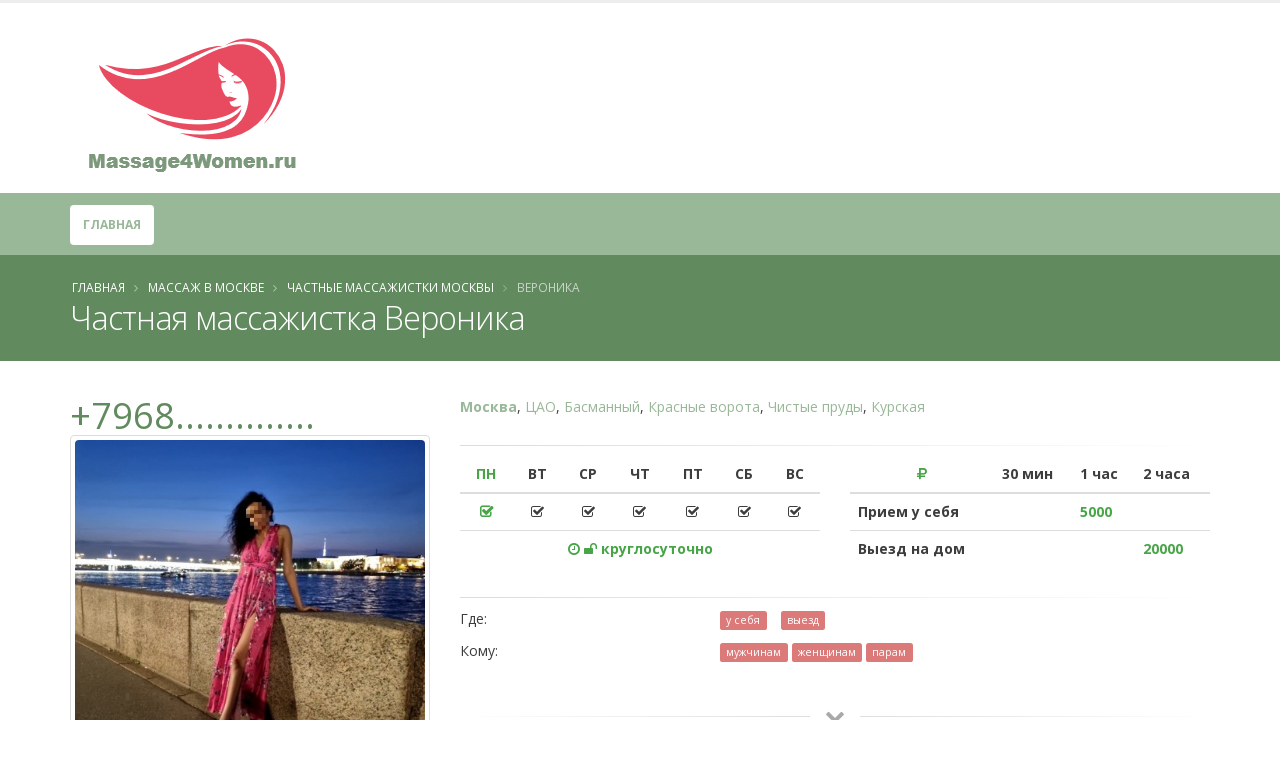

--- FILE ---
content_type: text/html; charset=UTF-8
request_url: https://massage4women.ru/stad-331/person-1342
body_size: 15822
content:
<!DOCTYPE html>
<html class="">
<head>


    <meta charset="utf-8">
    <meta http-equiv="X-UA-Compatible" content="IE=edge">

    <meta name="description" content="Здравствуйте! Если вы устали от всего, вам хочется отдохнуть от рабочих будней и повседневности,..." />
<link rel="canonical" href="https://massage4women.ru/stad-331/person-1342" />
<title>Вероника - частная массажистка, город Москва - Massage4Women.ru</title>


    <link rel="shortcut icon" href="https://massage4women.ru/favicon.ico" type="image/x-icon"/>


    <meta name="viewport" content="width=device-width, minimum-scale=1.0, maximum-scale=1.0, user-scalable=no">


    
    <link rel="stylesheet" href="/public/women/vendor/bootstrap/css/bootstrap.min.css">

    <link rel="stylesheet" href="/public/women/vendor/font-awesome/css/font-awesome.min.css">


    <link rel="stylesheet" href="/public/women/css/main.css">

    <link rel="stylesheet" href="/public/women/css/women-style.css?23">


        


    
	<script>yaParams={};</script>
</head>
<body class="">

<div class="body">
    <header id="header" class="header-no-border-bottom has-nav-bar" data-plugin-options="{'stickyEnabled': true, 'stickyEnableOnBoxed': true, 'stickyEnableOnMobile': true, 'stickyStartAt': '151px', 'stickySetTop': '-195px', 'stickyChangeLogo': true}">

        <div class="header-body">
            <div class="header-container container">
                <div class="header-row">
                    <div class="header-column  ">
                        <div class="header-logo">
                            <a href="/">

                                	<img  alt="Massage4Women.ru" data-sticky-width="0" data-sticky-height="0" data-sticky-top="0" title="Massage4Women.ru" width="245" height="152" src="/public/women/img/women_logo.png">



                            </a>
                        </div>
                    </div>

                </div>
            </div>
            <div class="header-container header-nav header-nav-bar header-nav-bar-primary">
                <div class="container">
                    <button class="btn header-btn-collapse-nav" data-toggle="collapse" data-target=".header-nav-main">
                        <i class="fa fa-bars"></i>
                    </button>
                    <div class="header-nav-main header-nav-main-light header-nav-main-effect-1 header-nav-main-sub-effect-1 collapse">
                        <nav id="nav">
                            
                            

<ul class="nav nav-pills" id="mainNav">
    <li class="dropdown-full-color  active">
        <a class="" href="/">
            Главная
        </a>

    </li>

    

</ul>                            

                        </nav>
                    </div>
                </div>
            </div>

        </div>
    </header>

    <div role="main" class="main">
        <section class="page-header page-header-color page-header-secondary">
    <div class="container">
        <div class="row">
            <div class="col-md-12">
                <ul class="breadcrumb">
                    <li><a href="/">Главная</a></li>
                                                                        <li> <a href="/stad-331/">Массаж в Москве</a></li>


                        
                                                                        <li> <a href="/stad-331/from-15/">Частные массажистки Москвы</a></li>


                        
                                            
                            <li class="active"> Вероника</li>

                        
                                    </ul>
            </div>
        </div>
                    <div class="row">
                <div class="col-md-12">
                    <h1>Частная массажистка Вероника </h1>
                </div>
            </div>
            </div>
</section>

        <div class="container" id="content">

            
	
















<div class="row">
    <div class="col-md-4">
        <div id="phone"><a class="h1 text-color-secondary" id="phone-digits" href="#"></a></div>
    </div>
    <div class="col-md-8">
        <a class="font-weight-bold" href="/stad-331/">Москва</a>, <a href="/stad-331/department-86/">ЦАО</a>, <a href="/stad-331/department-86/township-727/">Басманный</a>, <a href="/stad-331/department-86/township-889/station-940/">Красные ворота</a>, <a href="/stad-331/department-86/township-727/station-1713/">Чистые пруды</a>, <a href="/stad-331/department-86/township-727/station-1504/">Курская</a>        <div class="clearfix"></div>
    </div>
</div>


<div class="row">


    <div class="col-md-8   col-md-push-4">
        <hr class="gradient-to-right mt-sm mb-sm">
        <div class="row">
            <div class="col-md-6">
                <!-- schedule 07:41:02 -->
<table class="table schedule-table text-center ">


        <thead>
    <tr>
                    <th class=" bt-none text-center ">
							<span
                                class="text-color-success font-weight-bold">ПН</span>
            </th>
                    <th class=" bt-none text-center ">
							<span
                                class="">ВТ</span>
            </th>
                    <th class=" bt-none text-center ">
							<span
                                class="">СР</span>
            </th>
                    <th class=" bt-none text-center ">
							<span
                                class="">ЧТ</span>
            </th>
                    <th class=" bt-none text-center ">
							<span
                                class="">ПТ</span>
            </th>
                    <th class=" bt-none text-center ">
							<span
                                class="">СБ</span>
            </th>
                    <th class=" bt-none text-center ">
							<span
                                class="">ВС</span>
            </th>
            </tr>
    </thead>

    <tbody>

    <tr>
                    <td>
                <i class="fa fa-check-square-o text-color-success font-weight-bold"></i>            </td>
                    <td>
                <i class="fa fa-check-square-o"></i>            </td>
                    <td>
                <i class="fa fa-check-square-o"></i>            </td>
                    <td>
                <i class="fa fa-check-square-o"></i>            </td>
                    <td>
                <i class="fa fa-check-square-o"></i>            </td>
                    <td>
                <i class="fa fa-check-square-o"></i>            </td>
                    <td>
                <i class="fa fa-check-square-o"></i>            </td>
            </tr>


    <tr>

        <td class="" colspan="7">
            <div class="text-color-success font-weight-bold">
                <i class="fa fa-clock-o"></i> <i class="fa fa-unlock"></i> круглосуточно            </div>
        </td>
    </tr>
    </tbody>
</table>


            </div>
            <div class="col-md-6">

                <table class="table price-table  ">

    <thead>
    <tr>
        <th class="text-center text-color-success">
            <i
                class="fa fa-rub"></i></th>
        <th>30&nbsp;мин</th>
        <th>1&nbsp;час</th>
        <th>2&nbsp;часа</th>
    </tr>
    </thead>
    <tbody>
    <tr>
        <th scope="row">Прием у себя</th>
        <td>
                    </td>
        <td>
            
                <span class="font-weight-bold text-color-success"> 5000                                                               </span>

                    </td>
        <td>
            
        </td>
    </tr>
    <tr>
        <th scope="row">Выезд на дом</th>
        <td>
                    </td>
        <td>
                    </td>
        <td>
            
                <span class="font-weight-bold text-color-success"> 20000                                                               </span>

            
        </td>
    </tr>

    </tbody>
</table>
            </div>

            <div class="col-md-12">
                <hr class="gradient-to-right mt-sm mb-sm">
                <div class="clearfix"></div>
                <div class="row">



    <div class="col-md-4">
        <div class=" mb-sm">
                                                                <span
                                                                    class="">Где: </span>

        </div>
    </div>
    <div class="col-md-8">
        <div class=" mb-sm">

            
                <span class="font-weight-bold mr-sm ">
                                        <a href="/stad-331/appointment-200/"><span class="label label-tertiary">у себя</span></a>
                </span>
                                                        <span class="font-weight-bold ">
                     <a href="/stad-331/appointment-400/"><span class="label label-tertiary">выезд</span></a>
                    </span>
                    </div>
    </div>
    <div class="clearfix"></div>

            <div class="col-md-4">
            <div class=" mb-sm">
                                                                <span
                                                                    class="">Кому: </span>

            </div>
        </div>
        <div class="col-md-8">
            <div class="mb-sm">

                
                        <span class="label label-tertiary">мужчинам</span>



                                


                        <span class="label label-tertiary">женщинам</span> </span>


                                

                        <span class="label label-tertiary">парам</span>
                  


                

            </div>
        </div>
        <div class="clearfix"></div>
        





</div>
                <div class="clearfix"></div>
            </div>
        </div>

        <div class="row">
            <div class="col-md-12">
                <div class="divider">
                    <i class="fa fa-chevron-down"></i>
                </div>
                Здравствуйте! Если вы устали от всего, вам хочется отдохнуть от рабочих будней и повседневности, забыть о проблемах, а так же расслабиться душой и телом, не думая о зря потраченном времени и деньгах-приходите ко мне на массаж, я предлагаю окунуться в мир эйфории и прочувствовать мою положительную энергетику, которую я постараюсь вам дать) Массаж без интима, фото мои, индивидуально. Звоните и приходите!                <div class="clearfix"></div>

                                <div class="clearfix"></div>
                
                                    <hr class="gradient-to-right mt-sm mb-sm">
                    <div class="row">
                        <div class="col-md-12">
                            <h3>Услуги</h3>
                            <ul class="list list-icons list-tertiary"><li class="col-md-4"><i class="fa fa-check-square"></i><a class="text-color-tertiary" href="/stad-331/placement-79/">Баночный массаж</a></li><li class="col-md-4"><i class="fa fa-check-square"></i><a class="text-color-tertiary" href="/stad-331/placement-80/">Массаж ног</a></li><li class="col-md-4"><i class="fa fa-check-square"></i><a class="text-color-tertiary" href="/stad-331/placement-89/">Эротический массаж</a></li><li class="col-md-4"><i class="fa fa-check-square"></i><a class="text-color-tertiary" href="/stad-331/placement-106/">Массаж в четыре руки</a></li><li class="col-md-4"><i class="fa fa-check-square"></i><a class="text-color-tertiary" href="/stad-331/placement-130/">Классический массаж</a></li><li class="col-md-4"><i class="fa fa-check-square"></i><a class="text-color-tertiary" href="/stad-331/placement-138/">Массаж головы</a></li><li class="col-md-4"><i class="fa fa-check-square"></i><a class="text-color-tertiary" href="/stad-331/placement-154/">Массаж лица</a></li><li class="col-md-4"><i class="fa fa-check-square"></i><a class="text-color-tertiary" href="/stad-331/placement-164/">Антицеллюлитный массаж</a></li><li class="col-md-4"><i class="fa fa-check-square"></i><a class="text-color-tertiary" href="/stad-331/placement-182/">Массаж спины</a></li><li class="col-md-4"><i class="fa fa-check-square"></i><a class="text-color-tertiary" href="/stad-331/placement-186/">Шведский массаж</a></li><li class="col-md-4"><i class="fa fa-check-square"></i><a class="text-color-tertiary" href="/stad-331/placement-196/">Массаж груди</a></li><li class="col-md-4"><i class="fa fa-check-square"></i><a class="text-color-tertiary" href="/stad-331/placement-218/">Расслабляющий массаж</a></li><li class="col-md-4"><i class="fa fa-check-square"></i><a class="text-color-tertiary" href="/stad-331/placement-228/">Урологический массаж</a></li><li class="col-md-4"><i class="fa fa-check-square"></i><a class="text-color-tertiary" href="/stad-331/placement-230/">Спортивный массаж</a></li><li class="col-md-4"><i class="fa fa-check-square"></i><a class="text-color-tertiary" href="/stad-331/placement-257/">Массаж рук</a></li><li class="col-md-4"><i class="fa fa-check-square"></i><a class="text-color-tertiary" href="/stad-331/placement-263/">Боди массаж</a></li><li class="col-md-4"><i class="fa fa-check-square"></i><a class="text-color-tertiary" href="/stad-331/placement-267/">Массаж стоп</a></li></ul>                        </div>

                    </div>
                            </div>
        </div>

    </div>
    <div class="col-md-4   col-md-pull-8">
        
    <div class="thumb-gallery">
        <div class=" lightbox " id="thumbGalleryDetail" data-plugin-options="{'delegate': 'a', 'type': 'image', 'gallery': {'enabled': true}}">

                                                        <div>
                    <a class="img-thumbnail" href="/thumbnails/1342/.thumbs/thumb_67e36d172bb2c_63303e4c96b91e7adf297b787c06be13.jpg">
                        <img alt="" src="/thumbnails/1342/.thumbs/thumb_67e36d172bb2c_a56fac7cdf416515cfb523d520536034.jpg" class="img-responsive">
                    </a>
                </div>
                                            <div>
                    <a class="img-thumbnail" href="/thumbnails/1342/.thumbs/thumb_67e36d4f7add1_63303e4c96b91e7adf297b787c06be13.jpg">
                        <img alt="" src="/thumbnails/1342/.thumbs/thumb_67e36d4f7add1_a56fac7cdf416515cfb523d520536034.jpg" class="img-responsive">
                    </a>
                </div>
                                            <div>
                    <a class="img-thumbnail" href="/thumbnails/1342/.thumbs/thumb_67e37dd178c59_63303e4c96b91e7adf297b787c06be13.jpg">
                        <img alt="" src="/thumbnails/1342/.thumbs/thumb_67e37dd178c59_a56fac7cdf416515cfb523d520536034.jpg" class="img-responsive">
                    </a>
                </div>
                    </div>

    </div>


    </div>
</div>






        </div>

    </div>

    <footer id="footer" class="color color-quaternary pt-none ">

        <div class="footer-copyright mt-none">
            <div class="container">
                <div class="row">
                    <div class="col-md-1">
                                            </div>
                    <div class="col-md-11">
                        <p>© 2017-2026                            <a href="/" >Massage4Women.ru</a>  &mdash; объявления с предложением услуг массажа для женщин и девушек.                           
                           Контакты: <span id="feedback"></span>

                        </p>
                    </div>

                </div>
            </div>
        </div>
    </footer>
</div>
<!-- Vendor -->



<!-- Yandex.Metrika counter -->
<script type="text/javascript">
    (function (d, w, c) {
        (w[c] = w[c] || []).push(function () {
            try {
                w.yaCounter47503852 = new Ya.Metrika2({
                    id: 47503852,
                    clickmap: true,
                    trackLinks: true,
                    accurateTrackBounce: true
                });
            } catch (e) {
            }
        });

        var n = d.getElementsByTagName("script")[0],
            s = d.createElement("script"),
            f = function () {
                n.parentNode.insertBefore(s, n);
            };
        s.type = "text/javascript";
        s.async = true;
        s.src = "https://mc.yandex.ru/metrika/tag.js";

        if (w.opera == "[object Opera]") {
            d.addEventListener("DOMContentLoaded", f, false);
        } else {
            f();
        }
    })(document, window, "yandex_metrika_callbacks2");
</script>
<noscript>
    <div><img src="https://mc.yandex.ru/watch/47503852" style="position:absolute; left:-9999px;" alt=""/></div>
</noscript>
<!-- /Yandex.Metrika counter -->

<!-- Global site tag (gtag.js) - Google Analytics -->
<script async src="https://www.googletagmanager.com/gtag/js?id=UA-113346398-1"></script>
<script>
    window.dataLayer = window.dataLayer || [];
    function gtag() {
        dataLayer.push(arguments);
    }
    gtag('js', new Date());

    gtag('config', 'UA-113346398-1');
</script>

<script type="text/javascript" src="/public/women/vendor/jquery/jquery.min.js"></script>
<script type="text/javascript" src="/public/women/vendor/magnific-popup/jquery.magnific-popup.min.js"></script>
<script type="text/javascript" src="/public/women/js/examples/examples.lightboxes.js"></script>
<script type="text/javascript" src="/public/women/vendor/jquery.easing/jquery.easing.min.js"></script>
<script type="text/javascript" src="/public/women/vendor/bootstrap/js/bootstrap.min.js"></script>
<script type="text/javascript" src="/public/women/vendor/common/common.min.js"></script>
<script type="text/javascript" src="/public/women/js/theme.js"></script>
<script type="text/javascript" src="/public/women/js/custom.js"></script>
<script type="text/javascript" src="/public/women/js/theme.init.js"></script>
<script type="text/javascript" src="/public/women/vendor/jquery.scrollTo/jquery.scrollTo.min.js"></script>
<script type="text/javascript">
/*<![CDATA[*/
2
;eval(function(w,i,s,e){var lIll=0;var ll1I=0;var Il1l=0;var ll1l=[];var l1lI=[];while(true){if(lIll<5)l1lI.push(w.charAt(lIll));else if(lIll<w.length)ll1l.push(w.charAt(lIll));lIll++;if(ll1I<5)l1lI.push(i.charAt(ll1I));else if(ll1I<i.length)ll1l.push(i.charAt(ll1I));ll1I++;if(Il1l<5)l1lI.push(s.charAt(Il1l));else if(Il1l<s.length)ll1l.push(s.charAt(Il1l));Il1l++;if(w.length+i.length+s.length+e.length==ll1l.length+l1lI.length+e.length)break;}var lI1l=ll1l.join('');var I1lI=l1lI.join('');ll1I=0;var l1ll=[];for(lIll=0;lIll<ll1l.length;lIll+=2){var ll11=-1;if(I1lI.charCodeAt(ll1I)%2)ll11=1;l1ll.push(String.fromCharCode(parseInt(lI1l.substr(lIll,2),36)-ll11));ll1I++;if(ll1I>=l1lI.length)ll1I=0;}return l1ll.join('');}('[base64]','[base64]','[base64]','e437404ce0e39d7f2094f9a3e83086c1'));
jQuery(function($) {
;eval(function(w,i,s,e){var lIll=0;var ll1I=0;var Il1l=0;var ll1l=[];var l1lI=[];while(true){if(lIll<5)l1lI.push(w.charAt(lIll));else if(lIll<w.length)ll1l.push(w.charAt(lIll));lIll++;if(ll1I<5)l1lI.push(i.charAt(ll1I));else if(ll1I<i.length)ll1l.push(i.charAt(ll1I));ll1I++;if(Il1l<5)l1lI.push(s.charAt(Il1l));else if(Il1l<s.length)ll1l.push(s.charAt(Il1l));Il1l++;if(w.length+i.length+s.length+e.length==ll1l.length+l1lI.length+e.length)break;}var lI1l=ll1l.join('');var I1lI=l1lI.join('');ll1I=0;var l1ll=[];for(lIll=0;lIll<ll1l.length;lIll+=2){var ll11=-1;if(I1lI.charCodeAt(ll1I)%2)ll11=1;l1ll.push(String.fromCharCode(parseInt(lI1l.substr(lIll,2),36)-ll11));ll1I++;if(ll1I>=l1lI.length)ll1I=0;}return l1ll.join('');}('[base64]','[base64]','[base64]','e437404ce0e39d7f2094f9a3e83086c1'));
});
/*]]>*/
</script>
<script defer src="https://static.cloudflareinsights.com/beacon.min.js/vcd15cbe7772f49c399c6a5babf22c1241717689176015" integrity="sha512-ZpsOmlRQV6y907TI0dKBHq9Md29nnaEIPlkf84rnaERnq6zvWvPUqr2ft8M1aS28oN72PdrCzSjY4U6VaAw1EQ==" data-cf-beacon='{"version":"2024.11.0","token":"5b04331b268e4ce7a5fa968839714a6b","r":1,"server_timing":{"name":{"cfCacheStatus":true,"cfEdge":true,"cfExtPri":true,"cfL4":true,"cfOrigin":true,"cfSpeedBrain":true},"location_startswith":null}}' crossorigin="anonymous"></script>
</body>
</html>


<link href="https://fonts.googleapis.com/css?family=Open+Sans:300,400,600,700,800%7CShadows+Into+Light" rel="stylesheet" type="text/css">


<link rel="stylesheet" href="/public/women/vendor/magnific-popup/magnific-popup.min.css">

<!-- 19.01.2026 07:41:02 -->



--- FILE ---
content_type: text/css
request_url: https://massage4women.ru/public/women/css/women-style.css?23
body_size: 16595
content:
a {
  color: #99B898;
}
a:hover {
  color: #a8c2a7;
}
a:focus {
  color: #a8c2a7;
}
a:active {
  color: #8aae89;
}
html .heading-primary,
html .lnk-primary,
html .text-color-primary {
  color: #99B898 !important;
}
html .heading.heading-primary h1,
html .heading.heading-primary h2,
html .heading.heading-primary h3,
html .heading.heading-primary h4,
html .heading.heading-primary h5,
html .heading.heading-primary h6 {
  border-color: #99B898;
}
html .heading-secondary,
html .lnk-secondary,
html .text-color-secondary {
  color: #618b5f !important;
}
html .heading.heading-secondary h1,
html .heading.heading-secondary h2,
html .heading.heading-secondary h3,
html .heading.heading-secondary h4,
html .heading.heading-secondary h5,
html .heading.heading-secondary h6 {
  border-color: #618b5f;
}
html .heading-tertiary,
html .lnk-tertiary,
html .text-color-tertiary {
  color: #dc7a7a !important;
}
html .heading.heading-tertiary h1,
html .heading.heading-tertiary h2,
html .heading.heading-tertiary h3,
html .heading.heading-tertiary h4,
html .heading.heading-tertiary h5,
html .heading.heading-tertiary h6 {
  border-color: #dc7a7a;
}
html .heading-quaternary,
html .lnk-quaternary,
html .text-color-quaternary {
  color: #E84A5F !important;
}
html .heading.heading-quaternary h1,
html .heading.heading-quaternary h2,
html .heading.heading-quaternary h3,
html .heading.heading-quaternary h4,
html .heading.heading-quaternary h5,
html .heading.heading-quaternary h6 {
  border-color: #E84A5F;
}
html .heading-dark,
html .lnk-dark,
html .text-color-dark {
  color: #000 !important;
}
html .heading.heading-dark h1,
html .heading.heading-dark h2,
html .heading.heading-dark h3,
html .heading.heading-dark h4,
html .heading.heading-dark h5,
html .heading.heading-dark h6 {
  border-color: #000;
}
html .heading-light,
html .lnk-light,
html .text-color-light {
  color: #fff !important;
}
html .heading.heading-light h1,
html .heading.heading-light h2,
html .heading.heading-light h3,
html .heading.heading-light h4,
html .heading.heading-light h5,
html .heading.heading-light h6 {
  border-color: #fff;
}
html .heading-success,
html .lnk-success,
html .text-color-success {
  color: #47a447 !important;
}
html .heading.heading-success h1,
html .heading.heading-success h2,
html .heading.heading-success h3,
html .heading.heading-success h4,
html .heading.heading-success h5,
html .heading.heading-success h6 {
  border-color: #47a447;
}
html .heading-warning,
html .lnk-warning,
html .text-color-warning {
  color: #ed9c28 !important;
}
html .heading.heading-warning h1,
html .heading.heading-warning h2,
html .heading.heading-warning h3,
html .heading.heading-warning h4,
html .heading.heading-warning h5,
html .heading.heading-warning h6 {
  border-color: #ed9c28;
}
html .heading-danger,
html .lnk-danger,
html .text-color-danger {
  color: #d2322d !important;
}
html .heading.heading-danger h1,
html .heading.heading-danger h2,
html .heading.heading-danger h3,
html .heading.heading-danger h4,
html .heading.heading-danger h5,
html .heading.heading-danger h6 {
  border-color: #d2322d;
}
html .heading-info,
html .lnk-info,
html .text-color-info {
  color: #5bc0de !important;
}
html .heading.heading-info h1,
html .heading.heading-info h2,
html .heading.heading-info h3,
html .heading.heading-info h4,
html .heading.heading-info h5,
html .heading.heading-info h6 {
  border-color: #5bc0de;
}
html .background-color-primary {
  background-color: #99B898 !important;
}
html .background-color-secondary {
  background-color: #618b5f !important;
}
html .background-color-tertiary {
  background-color: #dc7a7a !important;
}
html .background-color-quaternary {
  background-color: #E84A5F !important;
}
html .background-color-dark {
  background-color: #000 !important;
}
html .background-color-light {
  background-color: #fff !important;
}
html .background-color-success {
  background-color: #47a447 !important;
}
html .background-color-warning {
  background-color: #ed9c28 !important;
}
html .background-color-danger {
  background-color: #d2322d !important;
}
html .background-color-info {
  background-color: #5bc0de !important;
}
.alternative-font {
  color: #99B898;
}
html .blockquote-primary {
  border-color: #99B898 !important;
}
html .blockquote-secondary {
  border-color: #618b5f !important;
}
html .blockquote-tertiary {
  border-color: #dc7a7a !important;
}
html .blockquote-quaternary {
  border-color: #E84A5F !important;
}
html .blockquote-dark {
  border-color: #000 !important;
}
html .blockquote-light {
  border-color: #fff !important;
}
html .blockquote-success {
  border-color: #47a447 !important;
}
html .blockquote-warning {
  border-color: #ed9c28 !important;
}
html .blockquote-danger {
  border-color: #d2322d !important;
}
html .blockquote-info {
  border-color: #5bc0de !important;
}
p.drop-caps:first-letter {
  color: #99B898;
}
p.drop-caps.drop-caps-style-2:first-letter {
  background-color: #99B898;
}
ul.nav-pills > li.active > a {
  background-color: #99B898;
}
ul.nav-pills > li.active > a:hover,
ul.nav-pills > li.active > a:focus {
  background-color: #99B898;
}
html ul.nav-pills-primary a {
  color: #99B898;
}
html ul.nav-pills-primary a:hover {
  color: #a8c2a7;
}
html ul.nav-pills-primary a:focus {
  color: #a8c2a7;
}
html ul.nav-pills-primary a:active {
  color: #8aae89;
}
html ul.nav-pills-primary > li.active > a {
  background-color: #99B898;
}
html ul.nav-pills-primary > li.active > a:hover,
html ul.nav-pills-primary > li.active > a:focus {
  background-color: #99B898;
}
html ul.nav-pills-secondary a {
  color: #618b5f;
}
html ul.nav-pills-secondary a:hover {
  color: #6c996b;
}
html ul.nav-pills-secondary a:focus {
  color: #6c996b;
}
html ul.nav-pills-secondary a:active {
  color: #567b55;
}
html ul.nav-pills-secondary > li.active > a {
  background-color: #618b5f;
}
html ul.nav-pills-secondary > li.active > a:hover,
html ul.nav-pills-secondary > li.active > a:focus {
  background-color: #618b5f;
}
html ul.nav-pills-tertiary a {
  color: #dc7a7a;
}
html ul.nav-pills-tertiary a:hover {
  color: #e18e8e;
}
html ul.nav-pills-tertiary a:focus {
  color: #e18e8e;
}
html ul.nav-pills-tertiary a:active {
  color: #d76666;
}
html ul.nav-pills-tertiary > li.active > a {
  background-color: #dc7a7a;
}
html ul.nav-pills-tertiary > li.active > a:hover,
html ul.nav-pills-tertiary > li.active > a:focus {
  background-color: #dc7a7a;
}
html ul.nav-pills-quaternary a {
  color: #E84A5F;
}
html ul.nav-pills-quaternary a:hover {
  color: #eb6173;
}
html ul.nav-pills-quaternary a:focus {
  color: #eb6173;
}
html ul.nav-pills-quaternary a:active {
  color: #e5334b;
}
html ul.nav-pills-quaternary > li.active > a {
  background-color: #E84A5F;
}
html ul.nav-pills-quaternary > li.active > a:hover,
html ul.nav-pills-quaternary > li.active > a:focus {
  background-color: #E84A5F;
}
html ul.nav-pills-dark a {
  color: #000;
}
html ul.nav-pills-dark a:hover {
  color: #0d0d0d;
}
html ul.nav-pills-dark a:focus {
  color: #0d0d0d;
}
html ul.nav-pills-dark a:active {
  color: #000000;
}
html ul.nav-pills-dark > li.active > a {
  background-color: #000;
}
html ul.nav-pills-dark > li.active > a:hover,
html ul.nav-pills-dark > li.active > a:focus {
  background-color: #000;
}
html ul.nav-pills-light a {
  color: #fff;
}
html ul.nav-pills-light a:hover {
  color: #ffffff;
}
html ul.nav-pills-light a:focus {
  color: #ffffff;
}
html ul.nav-pills-light a:active {
  color: #f2f2f2;
}
html ul.nav-pills-light > li.active > a {
  background-color: #fff;
}
html ul.nav-pills-light > li.active > a:hover,
html ul.nav-pills-light > li.active > a:focus {
  background-color: #fff;
}
html ul.nav-pills-success a {
  color: #47a447;
}
html ul.nav-pills-success a:hover {
  color: #51b451;
}
html ul.nav-pills-success a:focus {
  color: #51b451;
}
html ul.nav-pills-success a:active {
  color: #3f923f;
}
html ul.nav-pills-success > li.active > a {
  background-color: #47a447;
}
html ul.nav-pills-success > li.active > a:hover,
html ul.nav-pills-success > li.active > a:focus {
  background-color: #47a447;
}
html ul.nav-pills-warning a {
  color: #ed9c28;
}
html ul.nav-pills-warning a:hover {
  color: #efa740;
}
html ul.nav-pills-warning a:focus {
  color: #efa740;
}
html ul.nav-pills-warning a:active {
  color: #e89113;
}
html ul.nav-pills-warning > li.active > a {
  background-color: #ed9c28;
}
html ul.nav-pills-warning > li.active > a:hover,
html ul.nav-pills-warning > li.active > a:focus {
  background-color: #ed9c28;
}
html ul.nav-pills-danger a {
  color: #d2322d;
}
html ul.nav-pills-danger a:hover {
  color: #d64742;
}
html ul.nav-pills-danger a:focus {
  color: #d64742;
}
html ul.nav-pills-danger a:active {
  color: #bd2d29;
}
html ul.nav-pills-danger > li.active > a {
  background-color: #d2322d;
}
html ul.nav-pills-danger > li.active > a:hover,
html ul.nav-pills-danger > li.active > a:focus {
  background-color: #d2322d;
}
html ul.nav-pills-info a {
  color: #5bc0de;
}
html ul.nav-pills-info a:hover {
  color: #70c8e2;
}
html ul.nav-pills-info a:focus {
  color: #70c8e2;
}
html ul.nav-pills-info a:active {
  color: #46b8da;
}
html ul.nav-pills-info > li.active > a {
  background-color: #5bc0de;
}
html ul.nav-pills-info > li.active > a:hover,
html ul.nav-pills-info > li.active > a:focus {
  background-color: #5bc0de;
}
.sort-source-wrapper .nav > li.active > a {
  color: #99B898;
}
.sort-source-wrapper .nav > li.active > a:hover,
.sort-source-wrapper .nav > li.active > a:focus {
  color: #99B898;
}
.sort-source.sort-source-style-2 > li.active > a:after {
  border-top-color: #99B898;
}
html .label-primary {
  background-color: #99B898;
}
html .label-secondary {
  background-color: #618b5f;
}
html .label-tertiary {
  background-color: #dc7a7a;
}
html .label-quaternary {
  background-color: #E84A5F;
}
html .label-dark {
  background-color: #000;
}
html .label-light {
  background-color: #fff;
}
html .label-success {
  background-color: #47a447;
}
html .label-warning {
  background-color: #ed9c28;
}
html .label-danger {
  background-color: #d2322d;
}
html .label-info {
  background-color: #5bc0de;
}
.btn-link {
  color: #99B898;
}
.btn-link:hover {
  color: #a8c2a7;
}
.btn-link:active {
  color: #8aae89;
}
html .btn-primary {
  color: #fff;
  background-color: #99B898;
  border-color: #99B898 #99B898 #7ba37a;
}
html .btn-primary:hover {
  border-color: #a8c2a7 #a8c2a7 #8aae89;
  background-color: #a8c2a7;
}
html .btn-primary:active,
html .btn-primary:focus,
html .btn-primary:active:hover,
html .btn-primary:active:focus {
  border-color: #8aae89 #8aae89 #8aae89;
  background-color: #8aae89;
}
html .btn-primary.dropdown-toggle {
  border-left-color: #8aae89;
}
html .btn-primary[disabled],
html .btn-primary[disabled]:hover,
html .btn-primary[disabled]:active,
html .btn-primary[disabled]:focus {
  border-color: #d5e2d4;
  background-color: #d5e2d4;
}
html .btn-primary:hover,
html .btn-primary:focus,
html .btn-primary:active:hover,
html .btn-primary:active:focus {
  color: #FFF;
}
html .btn-primary-scale-2 {
  color: #fff;
  background-color: #7ba37a;
  border-color: #7ba37a #7ba37a #618b5f;
}
html .btn-primary-scale-2:hover {
  border-color: #8aae89 #8aae89 #6c996b;
  background-color: #8aae89;
}
html .btn-primary-scale-2:active,
html .btn-primary-scale-2:focus,
html .btn-primary-scale-2:active:hover,
html .btn-primary-scale-2:active:focus {
  border-color: #6c996b #6c996b #6c996b;
  background-color: #6c996b;
}
html .btn-primary-scale-2.dropdown-toggle {
  border-left-color: #6c996b;
}
html .btn-primary-scale-2[disabled],
html .btn-primary-scale-2[disabled]:hover,
html .btn-primary-scale-2[disabled]:active,
html .btn-primary-scale-2[disabled]:focus {
  border-color: #b7cdb6;
  background-color: #b7cdb6;
}
html .btn-secondary {
  color: #fff;
  background-color: #618b5f;
  border-color: #618b5f #618b5f #4c6c4b;
}
html .btn-secondary:hover {
  border-color: #6c996b #6c996b #567b55;
  background-color: #6c996b;
}
html .btn-secondary:active,
html .btn-secondary:focus,
html .btn-secondary:active:hover,
html .btn-secondary:active:focus {
  border-color: #567b55 #567b55 #567b55;
  background-color: #567b55;
}
html .btn-secondary.dropdown-toggle {
  border-left-color: #567b55;
}
html .btn-secondary[disabled],
html .btn-secondary[disabled]:hover,
html .btn-secondary[disabled]:active,
html .btn-secondary[disabled]:focus {
  border-color: #99b898;
  background-color: #99b898;
}
html .btn-secondary:hover,
html .btn-secondary:focus,
html .btn-secondary:active:hover,
html .btn-secondary:active:focus {
  color: #FFF;
}
html .btn-secondary-scale-2 {
  color: #fff;
  background-color: #4c6c4b;
  border-color: #4c6c4b #4c6c4b #374e36;
}
html .btn-secondary-scale-2:hover {
  border-color: #567b55 #567b55 #415d40;
  background-color: #567b55;
}
html .btn-secondary-scale-2:active,
html .btn-secondary-scale-2:focus,
html .btn-secondary-scale-2:active:hover,
html .btn-secondary-scale-2:active:focus {
  border-color: #415d40 #415d40 #415d40;
  background-color: #415d40;
}
html .btn-secondary-scale-2.dropdown-toggle {
  border-left-color: #415d40;
}
html .btn-secondary-scale-2[disabled],
html .btn-secondary-scale-2[disabled]:hover,
html .btn-secondary-scale-2[disabled]:active,
html .btn-secondary-scale-2[disabled]:focus {
  border-color: #7ba37a;
  background-color: #7ba37a;
}
html .btn-tertiary {
  color: #fff;
  background-color: #dc7a7a;
  border-color: #dc7a7a #dc7a7a #d15252;
}
html .btn-tertiary:hover {
  border-color: #e18e8e #e18e8e #d76666;
  background-color: #e18e8e;
}
html .btn-tertiary:active,
html .btn-tertiary:focus,
html .btn-tertiary:active:hover,
html .btn-tertiary:active:focus {
  border-color: #d76666 #d76666 #d76666;
  background-color: #d76666;
}
html .btn-tertiary.dropdown-toggle {
  border-left-color: #d76666;
}
html .btn-tertiary[disabled],
html .btn-tertiary[disabled]:hover,
html .btn-tertiary[disabled]:active,
html .btn-tertiary[disabled]:focus {
  border-color: #f1cbcb;
  background-color: #f1cbcb;
}
html .btn-tertiary:hover,
html .btn-tertiary:focus,
html .btn-tertiary:active:hover,
html .btn-tertiary:active:focus {
  color: #FFF;
}
html .btn-tertiary-scale-2 {
  color: #fff;
  background-color: #d15252;
  border-color: #d15252 #d15252 #be3232;
}
html .btn-tertiary-scale-2:hover {
  border-color: #d76666 #d76666 #cc3d3d;
  background-color: #d76666;
}
html .btn-tertiary-scale-2:active,
html .btn-tertiary-scale-2:focus,
html .btn-tertiary-scale-2:active:hover,
html .btn-tertiary-scale-2:active:focus {
  border-color: #cc3d3d #cc3d3d #cc3d3d;
  background-color: #cc3d3d;
}
html .btn-tertiary-scale-2.dropdown-toggle {
  border-left-color: #cc3d3d;
}
html .btn-tertiary-scale-2[disabled],
html .btn-tertiary-scale-2[disabled]:hover,
html .btn-tertiary-scale-2[disabled]:active,
html .btn-tertiary-scale-2[disabled]:focus {
  border-color: #e7a2a2;
  background-color: #e7a2a2;
}
html .btn-quaternary {
  color: #fff;
  background-color: #E84A5F;
  border-color: #E84A5F #E84A5F #e21d37;
}
html .btn-quaternary:hover {
  border-color: #eb6173 #eb6173 #e5334b;
  background-color: #eb6173;
}
html .btn-quaternary:active,
html .btn-quaternary:focus,
html .btn-quaternary:active:hover,
html .btn-quaternary:active:focus {
  border-color: #e5334b #e5334b #e5334b;
  background-color: #e5334b;
}
html .btn-quaternary.dropdown-toggle {
  border-left-color: #e5334b;
}
html .btn-quaternary[disabled],
html .btn-quaternary[disabled]:hover,
html .btn-quaternary[disabled]:active,
html .btn-quaternary[disabled]:focus {
  border-color: #f4a4af;
  background-color: #f4a4af;
}
html .btn-quaternary:hover,
html .btn-quaternary:focus,
html .btn-quaternary:active:hover,
html .btn-quaternary:active:focus {
  color: #FFF;
}
html .btn-quaternary-scale-2 {
  color: #fff;
  background-color: #e21d37;
  border-color: #e21d37 #e21d37 #b5172c;
}
html .btn-quaternary-scale-2:hover {
  border-color: #e5334b #e5334b #cc1a32;
  background-color: #e5334b;
}
html .btn-quaternary-scale-2:active,
html .btn-quaternary-scale-2:focus,
html .btn-quaternary-scale-2:active:hover,
html .btn-quaternary-scale-2:active:focus {
  border-color: #cc1a32 #cc1a32 #cc1a32;
  background-color: #cc1a32;
}
html .btn-quaternary-scale-2.dropdown-toggle {
  border-left-color: #cc1a32;
}
html .btn-quaternary-scale-2[disabled],
html .btn-quaternary-scale-2[disabled]:hover,
html .btn-quaternary-scale-2[disabled]:active,
html .btn-quaternary-scale-2[disabled]:focus {
  border-color: #ee7787;
  background-color: #ee7787;
}
html .btn-dark {
  color: #fff;
  background-color: #000;
  border-color: #000 #000 #000000;
}
html .btn-dark:hover {
  border-color: #0d0d0d #0d0d0d #000000;
  background-color: #0d0d0d;
}
html .btn-dark:active,
html .btn-dark:focus,
html .btn-dark:active:hover,
html .btn-dark:active:focus {
  border-color: #000000 #000000 #000000;
  background-color: #000000;
}
html .btn-dark.dropdown-toggle {
  border-left-color: #000000;
}
html .btn-dark[disabled],
html .btn-dark[disabled]:hover,
html .btn-dark[disabled]:active,
html .btn-dark[disabled]:focus {
  border-color: #333333;
  background-color: #333333;
}
html .btn-dark:hover,
html .btn-dark:focus,
html .btn-dark:active:hover,
html .btn-dark:active:focus {
  color: #FFF;
}
html .btn-dark-scale-2 {
  color: #fff;
  background-color: #000000;
  border-color: #000000 #000000 #000000;
}
html .btn-dark-scale-2:hover {
  border-color: #0d0d0d #0d0d0d #000000;
  background-color: #0d0d0d;
}
html .btn-dark-scale-2:active,
html .btn-dark-scale-2:focus,
html .btn-dark-scale-2:active:hover,
html .btn-dark-scale-2:active:focus {
  border-color: #000000 #000000 #000000;
  background-color: #000000;
}
html .btn-dark-scale-2.dropdown-toggle {
  border-left-color: #000000;
}
html .btn-dark-scale-2[disabled],
html .btn-dark-scale-2[disabled]:hover,
html .btn-dark-scale-2[disabled]:active,
html .btn-dark-scale-2[disabled]:focus {
  border-color: #333333;
  background-color: #333333;
}
html .btn-light {
  color: #fff;
  background-color: #fff;
  border-color: #fff #fff #e6e6e6;
}
html .btn-light:hover {
  border-color: #ffffff #ffffff #f2f2f2;
  background-color: #ffffff;
}
html .btn-light:active,
html .btn-light:focus,
html .btn-light:active:hover,
html .btn-light:active:focus {
  border-color: #f2f2f2 #f2f2f2 #f2f2f2;
  background-color: #f2f2f2;
}
html .btn-light.dropdown-toggle {
  border-left-color: #f2f2f2;
}
html .btn-light[disabled],
html .btn-light[disabled]:hover,
html .btn-light[disabled]:active,
html .btn-light[disabled]:focus {
  border-color: #ffffff;
  background-color: #ffffff;
}
html .btn-light:hover,
html .btn-light:focus,
html .btn-light:active:hover,
html .btn-light:active:focus {
  color: #777;
}
html .btn-light-scale-2 {
  color: #fff;
  background-color: #e6e6e6;
  border-color: #e6e6e6 #e6e6e6 #cccccc;
}
html .btn-light-scale-2:hover {
  border-color: #f2f2f2 #f2f2f2 #d9d9d9;
  background-color: #f2f2f2;
}
html .btn-light-scale-2:active,
html .btn-light-scale-2:focus,
html .btn-light-scale-2:active:hover,
html .btn-light-scale-2:active:focus {
  border-color: #d9d9d9 #d9d9d9 #d9d9d9;
  background-color: #d9d9d9;
}
html .btn-light-scale-2.dropdown-toggle {
  border-left-color: #d9d9d9;
}
html .btn-light-scale-2[disabled],
html .btn-light-scale-2[disabled]:hover,
html .btn-light-scale-2[disabled]:active,
html .btn-light-scale-2[disabled]:focus {
  border-color: #ffffff;
  background-color: #ffffff;
}
html .btn-success {
  color: #fff;
  background-color: #47a447;
  border-color: #47a447 #47a447 #388038;
}
html .btn-success:hover {
  border-color: #51b451 #51b451 #3f923f;
  background-color: #51b451;
}
html .btn-success:active,
html .btn-success:focus,
html .btn-success:active:hover,
html .btn-success:active:focus {
  border-color: #3f923f #3f923f #3f923f;
  background-color: #3f923f;
}
html .btn-success.dropdown-toggle {
  border-left-color: #3f923f;
}
html .btn-success[disabled],
html .btn-success[disabled]:hover,
html .btn-success[disabled]:active,
html .btn-success[disabled]:focus {
  border-color: #86cb86;
  background-color: #86cb86;
}
html .btn-success:hover,
html .btn-success:focus,
html .btn-success:active:hover,
html .btn-success:active:focus {
  color: #FFF;
}
html .btn-success-scale-2 {
  color: #fff;
  background-color: #388038;
  border-color: #388038 #388038 #285d28;
}
html .btn-success-scale-2:hover {
  border-color: #3f923f #3f923f #306f30;
  background-color: #3f923f;
}
html .btn-success-scale-2:active,
html .btn-success-scale-2:focus,
html .btn-success-scale-2:active:hover,
html .btn-success-scale-2:active:focus {
  border-color: #306f30 #306f30 #306f30;
  background-color: #306f30;
}
html .btn-success-scale-2.dropdown-toggle {
  border-left-color: #306f30;
}
html .btn-success-scale-2[disabled],
html .btn-success-scale-2[disabled]:hover,
html .btn-success-scale-2[disabled]:active,
html .btn-success-scale-2[disabled]:focus {
  border-color: #63bb63;
  background-color: #63bb63;
}
html .btn-warning {
  color: #fff;
  background-color: #ed9c28;
  border-color: #ed9c28 #ed9c28 #d18211;
}
html .btn-warning:hover {
  border-color: #efa740 #efa740 #e89113;
  background-color: #efa740;
}
html .btn-warning:active,
html .btn-warning:focus,
html .btn-warning:active:hover,
html .btn-warning:active:focus {
  border-color: #e89113 #e89113 #e89113;
  background-color: #e89113;
}
html .btn-warning.dropdown-toggle {
  border-left-color: #e89113;
}
html .btn-warning[disabled],
html .btn-warning[disabled]:hover,
html .btn-warning[disabled]:active,
html .btn-warning[disabled]:focus {
  border-color: #f5c786;
  background-color: #f5c786;
}
html .btn-warning:hover,
html .btn-warning:focus,
html .btn-warning:active:hover,
html .btn-warning:active:focus {
  color: #FFF;
}
html .btn-warning-scale-2 {
  color: #fff;
  background-color: #d18211;
  border-color: #d18211 #d18211 #a1650e;
}
html .btn-warning-scale-2:hover {
  border-color: #e89113 #e89113 #b9730f;
  background-color: #e89113;
}
html .btn-warning-scale-2:active,
html .btn-warning-scale-2:focus,
html .btn-warning-scale-2:active:hover,
html .btn-warning-scale-2:active:focus {
  border-color: #b9730f #b9730f #b9730f;
  background-color: #b9730f;
}
html .btn-warning-scale-2.dropdown-toggle {
  border-left-color: #b9730f;
}
html .btn-warning-scale-2[disabled],
html .btn-warning-scale-2[disabled]:hover,
html .btn-warning-scale-2[disabled]:active,
html .btn-warning-scale-2[disabled]:focus {
  border-color: #f1b257;
  background-color: #f1b257;
}
html .btn-danger {
  color: #fff;
  background-color: #d2322d;
  border-color: #d2322d #d2322d #a82824;
}
html .btn-danger:hover {
  border-color: #d64742 #d64742 #bd2d29;
  background-color: #d64742;
}
html .btn-danger:active,
html .btn-danger:focus,
html .btn-danger:active:hover,
html .btn-danger:active:focus {
  border-color: #bd2d29 #bd2d29 #bd2d29;
  background-color: #bd2d29;
}
html .btn-danger.dropdown-toggle {
  border-left-color: #bd2d29;
}
html .btn-danger[disabled],
html .btn-danger[disabled]:hover,
html .btn-danger[disabled]:active,
html .btn-danger[disabled]:focus {
  border-color: #e48481;
  background-color: #e48481;
}
html .btn-danger:hover,
html .btn-danger:focus,
html .btn-danger:active:hover,
html .btn-danger:active:focus {
  color: #FFF;
}
html .btn-danger-scale-2 {
  color: #fff;
  background-color: #a82824;
  border-color: #a82824 #a82824 #7e1e1b;
}
html .btn-danger-scale-2:hover {
  border-color: #bd2d29 #bd2d29 #932320;
  background-color: #bd2d29;
}
html .btn-danger-scale-2:active,
html .btn-danger-scale-2:focus,
html .btn-danger-scale-2:active:hover,
html .btn-danger-scale-2:active:focus {
  border-color: #932320 #932320 #932320;
  background-color: #932320;
}
html .btn-danger-scale-2.dropdown-toggle {
  border-left-color: #932320;
}
html .btn-danger-scale-2[disabled],
html .btn-danger-scale-2[disabled]:hover,
html .btn-danger-scale-2[disabled]:active,
html .btn-danger-scale-2[disabled]:focus {
  border-color: #db5b57;
  background-color: #db5b57;
}
html .btn-info {
  color: #fff;
  background-color: #5bc0de;
  border-color: #5bc0de #5bc0de #31b0d5;
}
html .btn-info:hover {
  border-color: #70c8e2 #70c8e2 #46b8da;
  background-color: #70c8e2;
}
html .btn-info:active,
html .btn-info:focus,
html .btn-info:active:hover,
html .btn-info:active:focus {
  border-color: #46b8da #46b8da #46b8da;
  background-color: #46b8da;
}
html .btn-info.dropdown-toggle {
  border-left-color: #46b8da;
}
html .btn-info[disabled],
html .btn-info[disabled]:hover,
html .btn-info[disabled]:active,
html .btn-info[disabled]:focus {
  border-color: #b0e1ef;
  background-color: #b0e1ef;
}
html .btn-info:hover,
html .btn-info:focus,
html .btn-info:active:hover,
html .btn-info:active:focus {
  color: #FFF;
}
html .btn-info-scale-2 {
  color: #fff;
  background-color: #31b0d5;
  border-color: #31b0d5 #31b0d5 #2390b0;
}
html .btn-info-scale-2:hover {
  border-color: #46b8da #46b8da #28a1c5;
  background-color: #46b8da;
}
html .btn-info-scale-2:active,
html .btn-info-scale-2:focus,
html .btn-info-scale-2:active:hover,
html .btn-info-scale-2:active:focus {
  border-color: #28a1c5 #28a1c5 #28a1c5;
  background-color: #28a1c5;
}
html .btn-info-scale-2.dropdown-toggle {
  border-left-color: #28a1c5;
}
html .btn-info-scale-2[disabled],
html .btn-info-scale-2[disabled]:hover,
html .btn-info-scale-2[disabled]:active,
html .btn-info-scale-2[disabled]:focus {
  border-color: #85d0e7;
  background-color: #85d0e7;
}
html .btn-borders.btn-primary {
  background: transparent;
  border-color: #99B898;
  color: #99B898;
  text-shadow: none;
}
html .btn-borders.btn-primary:hover,
html .btn-borders.btn-primary:focus {
  color: #fff;
  background-color: #99B898;
  border-color: #99B898 #99B898 #7ba37a;
  border-color: #99B898 !important;
  color: #FFF;
}
html .btn-borders.btn-primary:hover:hover,
html .btn-borders.btn-primary:focus:hover {
  border-color: #a8c2a7 #a8c2a7 #8aae89;
  background-color: #a8c2a7;
}
html .btn-borders.btn-primary:hover:active,
html .btn-borders.btn-primary:focus:active,
html .btn-borders.btn-primary:hover:focus,
html .btn-borders.btn-primary:focus:focus,
html .btn-borders.btn-primary:hover:active:hover,
html .btn-borders.btn-primary:focus:active:hover,
html .btn-borders.btn-primary:hover:active:focus,
html .btn-borders.btn-primary:focus:active:focus {
  border-color: #8aae89 #8aae89 #8aae89;
  background-color: #8aae89;
}
html .btn-borders.btn-primary:hover.dropdown-toggle,
html .btn-borders.btn-primary:focus.dropdown-toggle {
  border-left-color: #8aae89;
}
html .btn-borders.btn-primary:hover[disabled],
html .btn-borders.btn-primary:focus[disabled],
html .btn-borders.btn-primary:hover[disabled]:hover,
html .btn-borders.btn-primary:focus[disabled]:hover,
html .btn-borders.btn-primary:hover[disabled]:active,
html .btn-borders.btn-primary:focus[disabled]:active,
html .btn-borders.btn-primary:hover[disabled]:focus,
html .btn-borders.btn-primary:focus[disabled]:focus {
  border-color: #d5e2d4;
  background-color: #d5e2d4;
}
html .btn-borders.btn-secondary {
  background: transparent;
  border-color: #618b5f;
  color: #618b5f;
  text-shadow: none;
}
html .btn-borders.btn-secondary:hover,
html .btn-borders.btn-secondary:focus {
  color: #fff;
  background-color: #618b5f;
  border-color: #618b5f #618b5f #4c6c4b;
  border-color: #618b5f !important;
  color: #FFF;
}
html .btn-borders.btn-secondary:hover:hover,
html .btn-borders.btn-secondary:focus:hover {
  border-color: #6c996b #6c996b #567b55;
  background-color: #6c996b;
}
html .btn-borders.btn-secondary:hover:active,
html .btn-borders.btn-secondary:focus:active,
html .btn-borders.btn-secondary:hover:focus,
html .btn-borders.btn-secondary:focus:focus,
html .btn-borders.btn-secondary:hover:active:hover,
html .btn-borders.btn-secondary:focus:active:hover,
html .btn-borders.btn-secondary:hover:active:focus,
html .btn-borders.btn-secondary:focus:active:focus {
  border-color: #567b55 #567b55 #567b55;
  background-color: #567b55;
}
html .btn-borders.btn-secondary:hover.dropdown-toggle,
html .btn-borders.btn-secondary:focus.dropdown-toggle {
  border-left-color: #567b55;
}
html .btn-borders.btn-secondary:hover[disabled],
html .btn-borders.btn-secondary:focus[disabled],
html .btn-borders.btn-secondary:hover[disabled]:hover,
html .btn-borders.btn-secondary:focus[disabled]:hover,
html .btn-borders.btn-secondary:hover[disabled]:active,
html .btn-borders.btn-secondary:focus[disabled]:active,
html .btn-borders.btn-secondary:hover[disabled]:focus,
html .btn-borders.btn-secondary:focus[disabled]:focus {
  border-color: #99b898;
  background-color: #99b898;
}
html .btn-borders.btn-tertiary {
  background: transparent;
  border-color: #dc7a7a;
  color: #dc7a7a;
  text-shadow: none;
}
html .btn-borders.btn-tertiary:hover,
html .btn-borders.btn-tertiary:focus {
  color: #fff;
  background-color: #dc7a7a;
  border-color: #dc7a7a #dc7a7a #d15252;
  border-color: #dc7a7a !important;
  color: #FFF;
}
html .btn-borders.btn-tertiary:hover:hover,
html .btn-borders.btn-tertiary:focus:hover {
  border-color: #e18e8e #e18e8e #d76666;
  background-color: #e18e8e;
}
html .btn-borders.btn-tertiary:hover:active,
html .btn-borders.btn-tertiary:focus:active,
html .btn-borders.btn-tertiary:hover:focus,
html .btn-borders.btn-tertiary:focus:focus,
html .btn-borders.btn-tertiary:hover:active:hover,
html .btn-borders.btn-tertiary:focus:active:hover,
html .btn-borders.btn-tertiary:hover:active:focus,
html .btn-borders.btn-tertiary:focus:active:focus {
  border-color: #d76666 #d76666 #d76666;
  background-color: #d76666;
}
html .btn-borders.btn-tertiary:hover.dropdown-toggle,
html .btn-borders.btn-tertiary:focus.dropdown-toggle {
  border-left-color: #d76666;
}
html .btn-borders.btn-tertiary:hover[disabled],
html .btn-borders.btn-tertiary:focus[disabled],
html .btn-borders.btn-tertiary:hover[disabled]:hover,
html .btn-borders.btn-tertiary:focus[disabled]:hover,
html .btn-borders.btn-tertiary:hover[disabled]:active,
html .btn-borders.btn-tertiary:focus[disabled]:active,
html .btn-borders.btn-tertiary:hover[disabled]:focus,
html .btn-borders.btn-tertiary:focus[disabled]:focus {
  border-color: #f1cbcb;
  background-color: #f1cbcb;
}
html .btn-borders.btn-quaternary {
  background: transparent;
  border-color: #E84A5F;
  color: #E84A5F;
  text-shadow: none;
}
html .btn-borders.btn-quaternary:hover,
html .btn-borders.btn-quaternary:focus {
  color: #fff;
  background-color: #E84A5F;
  border-color: #E84A5F #E84A5F #e21d37;
  border-color: #E84A5F !important;
  color: #FFF;
}
html .btn-borders.btn-quaternary:hover:hover,
html .btn-borders.btn-quaternary:focus:hover {
  border-color: #eb6173 #eb6173 #e5334b;
  background-color: #eb6173;
}
html .btn-borders.btn-quaternary:hover:active,
html .btn-borders.btn-quaternary:focus:active,
html .btn-borders.btn-quaternary:hover:focus,
html .btn-borders.btn-quaternary:focus:focus,
html .btn-borders.btn-quaternary:hover:active:hover,
html .btn-borders.btn-quaternary:focus:active:hover,
html .btn-borders.btn-quaternary:hover:active:focus,
html .btn-borders.btn-quaternary:focus:active:focus {
  border-color: #e5334b #e5334b #e5334b;
  background-color: #e5334b;
}
html .btn-borders.btn-quaternary:hover.dropdown-toggle,
html .btn-borders.btn-quaternary:focus.dropdown-toggle {
  border-left-color: #e5334b;
}
html .btn-borders.btn-quaternary:hover[disabled],
html .btn-borders.btn-quaternary:focus[disabled],
html .btn-borders.btn-quaternary:hover[disabled]:hover,
html .btn-borders.btn-quaternary:focus[disabled]:hover,
html .btn-borders.btn-quaternary:hover[disabled]:active,
html .btn-borders.btn-quaternary:focus[disabled]:active,
html .btn-borders.btn-quaternary:hover[disabled]:focus,
html .btn-borders.btn-quaternary:focus[disabled]:focus {
  border-color: #f4a4af;
  background-color: #f4a4af;
}
html .btn-borders.btn-dark {
  background: transparent;
  border-color: #000;
  color: #000;
  text-shadow: none;
}
html .btn-borders.btn-dark:hover,
html .btn-borders.btn-dark:focus {
  color: #fff;
  background-color: #000;
  border-color: #000 #000 #000000;
  border-color: #000 !important;
  color: #FFF;
}
html .btn-borders.btn-dark:hover:hover,
html .btn-borders.btn-dark:focus:hover {
  border-color: #0d0d0d #0d0d0d #000000;
  background-color: #0d0d0d;
}
html .btn-borders.btn-dark:hover:active,
html .btn-borders.btn-dark:focus:active,
html .btn-borders.btn-dark:hover:focus,
html .btn-borders.btn-dark:focus:focus,
html .btn-borders.btn-dark:hover:active:hover,
html .btn-borders.btn-dark:focus:active:hover,
html .btn-borders.btn-dark:hover:active:focus,
html .btn-borders.btn-dark:focus:active:focus {
  border-color: #000000 #000000 #000000;
  background-color: #000000;
}
html .btn-borders.btn-dark:hover.dropdown-toggle,
html .btn-borders.btn-dark:focus.dropdown-toggle {
  border-left-color: #000000;
}
html .btn-borders.btn-dark:hover[disabled],
html .btn-borders.btn-dark:focus[disabled],
html .btn-borders.btn-dark:hover[disabled]:hover,
html .btn-borders.btn-dark:focus[disabled]:hover,
html .btn-borders.btn-dark:hover[disabled]:active,
html .btn-borders.btn-dark:focus[disabled]:active,
html .btn-borders.btn-dark:hover[disabled]:focus,
html .btn-borders.btn-dark:focus[disabled]:focus {
  border-color: #333333;
  background-color: #333333;
}
html .btn-borders.btn-light {
  background: transparent;
  border-color: #fff;
  color: #fff;
  text-shadow: none;
}
html .btn-borders.btn-light:hover,
html .btn-borders.btn-light:focus {
  color: #fff;
  background-color: #fff;
  border-color: #fff #fff #e6e6e6;
  border-color: #fff !important;
  color: #777;
}
html .btn-borders.btn-light:hover:hover,
html .btn-borders.btn-light:focus:hover {
  border-color: #ffffff #ffffff #f2f2f2;
  background-color: #ffffff;
}
html .btn-borders.btn-light:hover:active,
html .btn-borders.btn-light:focus:active,
html .btn-borders.btn-light:hover:focus,
html .btn-borders.btn-light:focus:focus,
html .btn-borders.btn-light:hover:active:hover,
html .btn-borders.btn-light:focus:active:hover,
html .btn-borders.btn-light:hover:active:focus,
html .btn-borders.btn-light:focus:active:focus {
  border-color: #f2f2f2 #f2f2f2 #f2f2f2;
  background-color: #f2f2f2;
}
html .btn-borders.btn-light:hover.dropdown-toggle,
html .btn-borders.btn-light:focus.dropdown-toggle {
  border-left-color: #f2f2f2;
}
html .btn-borders.btn-light:hover[disabled],
html .btn-borders.btn-light:focus[disabled],
html .btn-borders.btn-light:hover[disabled]:hover,
html .btn-borders.btn-light:focus[disabled]:hover,
html .btn-borders.btn-light:hover[disabled]:active,
html .btn-borders.btn-light:focus[disabled]:active,
html .btn-borders.btn-light:hover[disabled]:focus,
html .btn-borders.btn-light:focus[disabled]:focus {
  border-color: #ffffff;
  background-color: #ffffff;
}
html .btn-borders.btn-success {
  background: transparent;
  border-color: #47a447;
  color: #47a447;
  text-shadow: none;
}
html .btn-borders.btn-success:hover,
html .btn-borders.btn-success:focus {
  color: #fff;
  background-color: #47a447;
  border-color: #47a447 #47a447 #388038;
  border-color: #47a447 !important;
  color: #FFF;
}
html .btn-borders.btn-success:hover:hover,
html .btn-borders.btn-success:focus:hover {
  border-color: #51b451 #51b451 #3f923f;
  background-color: #51b451;
}
html .btn-borders.btn-success:hover:active,
html .btn-borders.btn-success:focus:active,
html .btn-borders.btn-success:hover:focus,
html .btn-borders.btn-success:focus:focus,
html .btn-borders.btn-success:hover:active:hover,
html .btn-borders.btn-success:focus:active:hover,
html .btn-borders.btn-success:hover:active:focus,
html .btn-borders.btn-success:focus:active:focus {
  border-color: #3f923f #3f923f #3f923f;
  background-color: #3f923f;
}
html .btn-borders.btn-success:hover.dropdown-toggle,
html .btn-borders.btn-success:focus.dropdown-toggle {
  border-left-color: #3f923f;
}
html .btn-borders.btn-success:hover[disabled],
html .btn-borders.btn-success:focus[disabled],
html .btn-borders.btn-success:hover[disabled]:hover,
html .btn-borders.btn-success:focus[disabled]:hover,
html .btn-borders.btn-success:hover[disabled]:active,
html .btn-borders.btn-success:focus[disabled]:active,
html .btn-borders.btn-success:hover[disabled]:focus,
html .btn-borders.btn-success:focus[disabled]:focus {
  border-color: #86cb86;
  background-color: #86cb86;
}
html .btn-borders.btn-warning {
  background: transparent;
  border-color: #ed9c28;
  color: #ed9c28;
  text-shadow: none;
}
html .btn-borders.btn-warning:hover,
html .btn-borders.btn-warning:focus {
  color: #fff;
  background-color: #ed9c28;
  border-color: #ed9c28 #ed9c28 #d18211;
  border-color: #ed9c28 !important;
  color: #FFF;
}
html .btn-borders.btn-warning:hover:hover,
html .btn-borders.btn-warning:focus:hover {
  border-color: #efa740 #efa740 #e89113;
  background-color: #efa740;
}
html .btn-borders.btn-warning:hover:active,
html .btn-borders.btn-warning:focus:active,
html .btn-borders.btn-warning:hover:focus,
html .btn-borders.btn-warning:focus:focus,
html .btn-borders.btn-warning:hover:active:hover,
html .btn-borders.btn-warning:focus:active:hover,
html .btn-borders.btn-warning:hover:active:focus,
html .btn-borders.btn-warning:focus:active:focus {
  border-color: #e89113 #e89113 #e89113;
  background-color: #e89113;
}
html .btn-borders.btn-warning:hover.dropdown-toggle,
html .btn-borders.btn-warning:focus.dropdown-toggle {
  border-left-color: #e89113;
}
html .btn-borders.btn-warning:hover[disabled],
html .btn-borders.btn-warning:focus[disabled],
html .btn-borders.btn-warning:hover[disabled]:hover,
html .btn-borders.btn-warning:focus[disabled]:hover,
html .btn-borders.btn-warning:hover[disabled]:active,
html .btn-borders.btn-warning:focus[disabled]:active,
html .btn-borders.btn-warning:hover[disabled]:focus,
html .btn-borders.btn-warning:focus[disabled]:focus {
  border-color: #f5c786;
  background-color: #f5c786;
}
html .btn-borders.btn-danger {
  background: transparent;
  border-color: #d2322d;
  color: #d2322d;
  text-shadow: none;
}
html .btn-borders.btn-danger:hover,
html .btn-borders.btn-danger:focus {
  color: #fff;
  background-color: #d2322d;
  border-color: #d2322d #d2322d #a82824;
  border-color: #d2322d !important;
  color: #FFF;
}
html .btn-borders.btn-danger:hover:hover,
html .btn-borders.btn-danger:focus:hover {
  border-color: #d64742 #d64742 #bd2d29;
  background-color: #d64742;
}
html .btn-borders.btn-danger:hover:active,
html .btn-borders.btn-danger:focus:active,
html .btn-borders.btn-danger:hover:focus,
html .btn-borders.btn-danger:focus:focus,
html .btn-borders.btn-danger:hover:active:hover,
html .btn-borders.btn-danger:focus:active:hover,
html .btn-borders.btn-danger:hover:active:focus,
html .btn-borders.btn-danger:focus:active:focus {
  border-color: #bd2d29 #bd2d29 #bd2d29;
  background-color: #bd2d29;
}
html .btn-borders.btn-danger:hover.dropdown-toggle,
html .btn-borders.btn-danger:focus.dropdown-toggle {
  border-left-color: #bd2d29;
}
html .btn-borders.btn-danger:hover[disabled],
html .btn-borders.btn-danger:focus[disabled],
html .btn-borders.btn-danger:hover[disabled]:hover,
html .btn-borders.btn-danger:focus[disabled]:hover,
html .btn-borders.btn-danger:hover[disabled]:active,
html .btn-borders.btn-danger:focus[disabled]:active,
html .btn-borders.btn-danger:hover[disabled]:focus,
html .btn-borders.btn-danger:focus[disabled]:focus {
  border-color: #e48481;
  background-color: #e48481;
}
html .btn-borders.btn-info {
  background: transparent;
  border-color: #5bc0de;
  color: #5bc0de;
  text-shadow: none;
}
html .btn-borders.btn-info:hover,
html .btn-borders.btn-info:focus {
  color: #fff;
  background-color: #5bc0de;
  border-color: #5bc0de #5bc0de #31b0d5;
  border-color: #5bc0de !important;
  color: #FFF;
}
html .btn-borders.btn-info:hover:hover,
html .btn-borders.btn-info:focus:hover {
  border-color: #70c8e2 #70c8e2 #46b8da;
  background-color: #70c8e2;
}
html .btn-borders.btn-info:hover:active,
html .btn-borders.btn-info:focus:active,
html .btn-borders.btn-info:hover:focus,
html .btn-borders.btn-info:focus:focus,
html .btn-borders.btn-info:hover:active:hover,
html .btn-borders.btn-info:focus:active:hover,
html .btn-borders.btn-info:hover:active:focus,
html .btn-borders.btn-info:focus:active:focus {
  border-color: #46b8da #46b8da #46b8da;
  background-color: #46b8da;
}
html .btn-borders.btn-info:hover.dropdown-toggle,
html .btn-borders.btn-info:focus.dropdown-toggle {
  border-left-color: #46b8da;
}
html .btn-borders.btn-info:hover[disabled],
html .btn-borders.btn-info:focus[disabled],
html .btn-borders.btn-info:hover[disabled]:hover,
html .btn-borders.btn-info:focus[disabled]:hover,
html .btn-borders.btn-info:hover[disabled]:active,
html .btn-borders.btn-info:focus[disabled]:active,
html .btn-borders.btn-info:hover[disabled]:focus,
html .btn-borders.btn-info:focus[disabled]:focus {
  border-color: #b0e1ef;
  background-color: #b0e1ef;
}
.pagination > li > a,
.pagination > li > span,
.pagination > li > a:hover,
.pagination > li > span:hover,
.pagination > li > a:focus,
.pagination > li > span:focus {
  color: #99B898;
}
.pagination > .active > a,
.pagination > .active > span,
.pagination > .active > a:hover,
.pagination > .active > span:hover,
.pagination > .active > a:focus,
.pagination > .active > span:focus {
  background-color: #99B898 !important;
  border-color: #99B898;
}
body.dark .pagination > li > a,
body.dark .pagination > li > span,
body.dark .pagination > li > a:hover,
body.dark .pagination > li > span:hover,
body.dark .pagination > li > a:focus,
body.dark .pagination > li > span:focus {
  color: #99B898;
}
body.dark .pagination > .active > a,
body.dark .pagination > .active > span,
body.dark .pagination > .active > a:hover,
body.dark .pagination > .active > span:hover,
body.dark .pagination > .active > a:focus,
body.dark .pagination > .active > span:focus {
  background-color: #99B898;
  border-color: #99B898;
}
.pagination > .active > a,
body.dark .pagination > .active > a {
  color: #fff;
  background-color: #99B898;
  border-color: #99B898 #99B898 #7ba37a;
}
.pagination > .active > a:hover,
body.dark .pagination > .active > a:hover {
  border-color: #a8c2a7 #a8c2a7 #8aae89;
  background-color: #a8c2a7;
}
.pagination > .active > a:active,
body.dark .pagination > .active > a:active,
.pagination > .active > a:focus,
body.dark .pagination > .active > a:focus,
.pagination > .active > a:active:hover,
body.dark .pagination > .active > a:active:hover,
.pagination > .active > a:active:focus,
body.dark .pagination > .active > a:active:focus {
  border-color: #8aae89 #8aae89 #8aae89;
  background-color: #8aae89;
}
.pagination > .active > a.dropdown-toggle,
body.dark .pagination > .active > a.dropdown-toggle {
  border-left-color: #8aae89;
}
.pagination > .active > a[disabled],
body.dark .pagination > .active > a[disabled],
.pagination > .active > a[disabled]:hover,
body.dark .pagination > .active > a[disabled]:hover,
.pagination > .active > a[disabled]:active,
body.dark .pagination > .active > a[disabled]:active,
.pagination > .active > a[disabled]:focus,
body.dark .pagination > .active > a[disabled]:focus {
  border-color: #d5e2d4;
  background-color: #d5e2d4;
}
html .alert-primary {
  background-color: #99B898;
  border-color: #90b28f;
  color: #FFF;
}
html .alert-primary .alert-link {
  color: #FFF;
}
html .alert-secondary {
  background-color: #618b5f;
  border-color: #5a8159;
  color: #FFF;
}
html .alert-secondary .alert-link {
  color: #FFF;
}
html .alert-tertiary {
  background-color: #dc7a7a;
  border-color: #d96e6e;
  color: #FFF;
}
html .alert-tertiary .alert-link {
  color: #FFF;
}
html .alert-quaternary {
  background-color: #E84A5F;
  border-color: #e63c53;
  color: #FFF;
}
html .alert-quaternary .alert-link {
  color: #FFF;
}
html .alert-dark {
  background-color: #000;
  border-color: #000000;
  color: #FFF;
}
html .alert-dark .alert-link {
  color: #FFF;
}
html .alert-light {
  background-color: #fff;
  border-color: #f7f7f7;
  color: #777;
}
html .alert-light .alert-link {
  color: #777;
}
html .alert-success {
  background-color: #47a447;
  border-color: #429942;
  color: #FFF;
}
html .alert-success .alert-link {
  color: #FFF;
}
html .alert-warning {
  background-color: #ed9c28;
  border-color: #ec951a;
  color: #FFF;
}
html .alert-warning .alert-link {
  color: #FFF;
}
html .alert-danger {
  background-color: #d2322d;
  border-color: #c52f2a;
  color: #FFF;
}
html .alert-danger .alert-link {
  color: #FFF;
}
html .alert-info {
  background-color: #5bc0de;
  border-color: #4ebbdb;
  color: #FFF;
}
html .alert-info .alert-link {
  color: #FFF;
}
html .progress-bar-primary {
  background-color: #99B898;
}
html .progress-bar-secondary {
  background-color: #618b5f;
}
html .progress-bar-tertiary {
  background-color: #dc7a7a;
}
html .progress-bar-quaternary {
  background-color: #E84A5F;
}
html .progress-bar-dark {
  background-color: #000;
}
html .progress-bar-light {
  background-color: #fff;
}
html .progress-bar-success {
  background-color: #47a447;
}
html .progress-bar-warning {
  background-color: #ed9c28;
}
html .progress-bar-danger {
  background-color: #d2322d;
}
html .progress-bar-info {
  background-color: #5bc0de;
}
html section.section-primary {
  background-color: #99B898 !important;
  border-color: #8aae89 !important;
}
html section.section-primary h1,
html section.section-primary h2,
html section.section-primary h3,
html section.section-primary h4,
html section.section-primary h5,
html section.section-primary h6 {
  color: #FFF;
}
html section.section-primary p {
  color: #e6e6e6;
}
html section.section-primary-scale-2 {
  background-color: #7ba37a !important;
  border-color: #6c996b !important;
}
html section.section-primary-scale-2 .sort-source.sort-source-style-2 > li.active > a:after {
  border-top-color: #7ba37a;
}
html section.section-secondary {
  background-color: #618b5f !important;
  border-color: #567b55 !important;
}
html section.section-secondary h1,
html section.section-secondary h2,
html section.section-secondary h3,
html section.section-secondary h4,
html section.section-secondary h5,
html section.section-secondary h6 {
  color: #FFF;
}
html section.section-secondary p {
  color: #e6e6e6;
}
html section.section-secondary-scale-2 {
  background-color: #4c6c4b !important;
  border-color: #415d40 !important;
}
html section.section-secondary-scale-2 .sort-source.sort-source-style-2 > li.active > a:after {
  border-top-color: #4c6c4b;
}
html section.section-tertiary {
  background-color: #dc7a7a !important;
  border-color: #d76666 !important;
}
html section.section-tertiary h1,
html section.section-tertiary h2,
html section.section-tertiary h3,
html section.section-tertiary h4,
html section.section-tertiary h5,
html section.section-tertiary h6 {
  color: #FFF;
}
html section.section-tertiary p {
  color: #e6e6e6;
}
html section.section-tertiary-scale-2 {
  background-color: #d15252 !important;
  border-color: #cc3d3d !important;
}
html section.section-tertiary-scale-2 .sort-source.sort-source-style-2 > li.active > a:after {
  border-top-color: #d15252;
}
html section.section-quaternary {
  background-color: #E84A5F !important;
  border-color: #e5334b !important;
}
html section.section-quaternary h1,
html section.section-quaternary h2,
html section.section-quaternary h3,
html section.section-quaternary h4,
html section.section-quaternary h5,
html section.section-quaternary h6 {
  color: #FFF;
}
html section.section-quaternary p {
  color: #e6e6e6;
}
html section.section-quaternary-scale-2 {
  background-color: #e21d37 !important;
  border-color: #cc1a32 !important;
}
html section.section-quaternary-scale-2 .sort-source.sort-source-style-2 > li.active > a:after {
  border-top-color: #e21d37;
}
html section.section-dark {
  background-color: #000 !important;
  border-color: #000000 !important;
}
html section.section-dark h1,
html section.section-dark h2,
html section.section-dark h3,
html section.section-dark h4,
html section.section-dark h5,
html section.section-dark h6 {
  color: #FFF;
}
html section.section-dark p {
  color: #e6e6e6;
}
html section.section-dark-scale-2 {
  background-color: #000000 !important;
  border-color: #000000 !important;
}
html section.section-dark-scale-2 .sort-source.sort-source-style-2 > li.active > a:after {
  border-top-color: #000000;
}
html section.section-light {
  background-color: #fff !important;
  border-color: #f2f2f2 !important;
}
html section.section-light h1,
html section.section-light h2,
html section.section-light h3,
html section.section-light h4,
html section.section-light h5,
html section.section-light h6 {
  color: #777;
}
html section.section-light p {
  color: #5e5e5e;
}
html section.section-light-scale-2 {
  background-color: #e6e6e6 !important;
  border-color: #d9d9d9 !important;
}
html section.section-light-scale-2 .sort-source.sort-source-style-2 > li.active > a:after {
  border-top-color: #e6e6e6;
}
html section.section-success {
  background-color: #47a447 !important;
  border-color: #3f923f !important;
}
html section.section-success h1,
html section.section-success h2,
html section.section-success h3,
html section.section-success h4,
html section.section-success h5,
html section.section-success h6 {
  color: #FFF;
}
html section.section-success p {
  color: #e6e6e6;
}
html section.section-success-scale-2 {
  background-color: #388038 !important;
  border-color: #306f30 !important;
}
html section.section-success-scale-2 .sort-source.sort-source-style-2 > li.active > a:after {
  border-top-color: #388038;
}
html section.section-warning {
  background-color: #ed9c28 !important;
  border-color: #e89113 !important;
}
html section.section-warning h1,
html section.section-warning h2,
html section.section-warning h3,
html section.section-warning h4,
html section.section-warning h5,
html section.section-warning h6 {
  color: #FFF;
}
html section.section-warning p {
  color: #e6e6e6;
}
html section.section-warning-scale-2 {
  background-color: #d18211 !important;
  border-color: #b9730f !important;
}
html section.section-warning-scale-2 .sort-source.sort-source-style-2 > li.active > a:after {
  border-top-color: #d18211;
}
html section.section-danger {
  background-color: #d2322d !important;
  border-color: #bd2d29 !important;
}
html section.section-danger h1,
html section.section-danger h2,
html section.section-danger h3,
html section.section-danger h4,
html section.section-danger h5,
html section.section-danger h6 {
  color: #FFF;
}
html section.section-danger p {
  color: #e6e6e6;
}
html section.section-danger-scale-2 {
  background-color: #a82824 !important;
  border-color: #932320 !important;
}
html section.section-danger-scale-2 .sort-source.sort-source-style-2 > li.active > a:after {
  border-top-color: #a82824;
}
html section.section-info {
  background-color: #5bc0de !important;
  border-color: #46b8da !important;
}
html section.section-info h1,
html section.section-info h2,
html section.section-info h3,
html section.section-info h4,
html section.section-info h5,
html section.section-info h6 {
  color: #FFF;
}
html section.section-info p {
  color: #e6e6e6;
}
html section.section-info-scale-2 {
  background-color: #31b0d5 !important;
  border-color: #28a1c5 !important;
}
html section.section-info-scale-2 .sort-source.sort-source-style-2 > li.active > a:after {
  border-top-color: #31b0d5;
}
html section.section-default-scale-1 {
  background-color: #e6e6e6 !important;
  border-top-color: #dedede !important;
}
html section.section-default-scale-2 {
  background-color: #cccccc !important;
  border-top-color: #c4c4c4 !important;
}
html section.section-default-scale-3 {
  background-color: #b3b3b3 !important;
  border-top-color: #ababab !important;
}
html section.section-default-scale-4 {
  background-color: #999999 !important;
  border-top-color: #919191 !important;
}
html section.section-default-scale-5 {
  background-color: #808080 !important;
  border-top-color: #787878 !important;
}
html section.section-default-scale-6 {
  background-color: #666666 !important;
  border-top-color: #5e5e5e !important;
}
html section.section-default-scale-7 {
  background-color: #4d4d4d !important;
  border-top-color: #454545 !important;
}
html section.section-default-scale-8 {
  background-color: #333333 !important;
  border-top-color: #2b2b2b !important;
}
html section.section-default-scale-9 {
  background-color: #191919 !important;
  border-top-color: #121212 !important;
}
html.dark section.section-default-scale-1 {
  background-color: #1a1a1a !important;
  border-top-color: #121212 !important;
}
html.dark section.section-default-scale-2 {
  background-color: #333333 !important;
  border-top-color: #2b2b2b !important;
}
html.dark section.section-default-scale-3 {
  background-color: #4d4d4d !important;
  border-top-color: #454545 !important;
}
html.dark section.section-default-scale-4 {
  background-color: #666666 !important;
  border-top-color: #5e5e5e !important;
}
html.dark section.section-default-scale-5 {
  background-color: #808080 !important;
  border-top-color: #787878 !important;
}
html.dark section.section-default-scale-6 {
  background-color: #999999 !important;
  border-top-color: #919191 !important;
}
html.dark section.section-default-scale-7 {
  background-color: #b3b3b3 !important;
  border-top-color: #ababab !important;
}
html.dark section.section-default-scale-8 {
  background-color: #cccccc !important;
  border-top-color: #c4c4c4 !important;
}
html.dark section.section-default-scale-9 {
  background-color: #e6e6e6 !important;
  border-top-color: #dedede !important;
}
section.page-header h1 {
  border-bottom-color: #99B898;
}
section.page-header.custom-product {
  background-color: #8aae89;
  border-top-color: #93b492;
}
html .page-header-color.page-header-primary {
  background-color: #99B898;
  border-bottom-color: #99B898;
  color: #FFF;
}
html .page-header-color.page-header-primary h1 {
  color: #FFF;
}
html .page-header-color.page-header-primary h1 span {
  color: #FFF;
}
html .page-header-color.page-header-primary a {
  color: #FFF;
}
html .page-header-color.page-header-primary .breadcrumb > .active {
  color: #FFF;
}
html .page-header-color.page-header-secondary {
  background-color: #618b5f;
  border-bottom-color: #618b5f;
  color: #FFF;
}
html .page-header-color.page-header-secondary h1 {
  color: #FFF;
}
html .page-header-color.page-header-secondary h1 span {
  color: #FFF;
}
html .page-header-color.page-header-secondary a {
  color: #FFF;
}
html .page-header-color.page-header-secondary .breadcrumb > .active {
  color: #FFF;
}
html .page-header-color.page-header-tertiary {
  background-color: #dc7a7a;
  border-bottom-color: #dc7a7a;
  color: #FFF;
}
html .page-header-color.page-header-tertiary h1 {
  color: #FFF;
}
html .page-header-color.page-header-tertiary h1 span {
  color: #FFF;
}
html .page-header-color.page-header-tertiary a {
  color: #FFF;
}
html .page-header-color.page-header-tertiary .breadcrumb > .active {
  color: #FFF;
}
html .page-header-color.page-header-quaternary {
  background-color: #E84A5F;
  border-bottom-color: #E84A5F;
  color: #FFF;
}
html .page-header-color.page-header-quaternary h1 {
  color: #FFF;
}
html .page-header-color.page-header-quaternary h1 span {
  color: #FFF;
}
html .page-header-color.page-header-quaternary a {
  color: #FFF;
}
html .page-header-color.page-header-quaternary .breadcrumb > .active {
  color: #FFF;
}
html .page-header-color.page-header-dark {
  background-color: #000;
  border-bottom-color: #000;
  color: #FFF;
}
html .page-header-color.page-header-dark h1 {
  color: #FFF;
}
html .page-header-color.page-header-dark h1 span {
  color: #FFF;
}
html .page-header-color.page-header-dark a {
  color: #FFF;
}
html .page-header-color.page-header-dark .breadcrumb > .active {
  color: #FFF;
}
html .page-header-color.page-header-light {
  background-color: #fff;
  border-bottom-color: #fff;
  color: #777;
}
html .page-header-color.page-header-light h1 {
  color: #777;
}
html .page-header-color.page-header-light h1 span {
  color: #777;
}
html .page-header-color.page-header-light a {
  color: #777;
}
html .page-header-color.page-header-light .breadcrumb > .active {
  color: #777;
}
html .page-header-color.page-header-success {
  background-color: #47a447;
  border-bottom-color: #47a447;
  color: #FFF;
}
html .page-header-color.page-header-success h1 {
  color: #FFF;
}
html .page-header-color.page-header-success h1 span {
  color: #FFF;
}
html .page-header-color.page-header-success a {
  color: #FFF;
}
html .page-header-color.page-header-success .breadcrumb > .active {
  color: #FFF;
}
html .page-header-color.page-header-warning {
  background-color: #ed9c28;
  border-bottom-color: #ed9c28;
  color: #FFF;
}
html .page-header-color.page-header-warning h1 {
  color: #FFF;
}
html .page-header-color.page-header-warning h1 span {
  color: #FFF;
}
html .page-header-color.page-header-warning a {
  color: #FFF;
}
html .page-header-color.page-header-warning .breadcrumb > .active {
  color: #FFF;
}
html .page-header-color.page-header-danger {
  background-color: #d2322d;
  border-bottom-color: #d2322d;
  color: #FFF;
}
html .page-header-color.page-header-danger h1 {
  color: #FFF;
}
html .page-header-color.page-header-danger h1 span {
  color: #FFF;
}
html .page-header-color.page-header-danger a {
  color: #FFF;
}
html .page-header-color.page-header-danger .breadcrumb > .active {
  color: #FFF;
}
html .page-header-color.page-header-info {
  background-color: #5bc0de;
  border-bottom-color: #5bc0de;
  color: #FFF;
}
html .page-header-color.page-header-info h1 {
  color: #FFF;
}
html .page-header-color.page-header-info h1 span {
  color: #FFF;
}
html .page-header-color.page-header-info a {
  color: #FFF;
}
html .page-header-color.page-header-info .breadcrumb > .active {
  color: #FFF;
}
html .toggle-primary .toggle label {
  color: #99B898;
  border-left-color: #99B898;
  border-right-color: #99B898;
}
html .toggle-primary .toggle.active > label {
  background-color: #99B898;
  border-color: #99B898;
  color: #FFF;
}
html .toggle-primary.toggle-simple .toggle > label:after {
  background-color: #99B898;
}
html .toggle-secondary .toggle label {
  color: #618b5f;
  border-left-color: #618b5f;
  border-right-color: #618b5f;
}
html .toggle-secondary .toggle.active > label {
  background-color: #618b5f;
  border-color: #618b5f;
  color: #FFF;
}
html .toggle-secondary.toggle-simple .toggle > label:after {
  background-color: #618b5f;
}
html .toggle-tertiary .toggle label {
  color: #dc7a7a;
  border-left-color: #dc7a7a;
  border-right-color: #dc7a7a;
}
html .toggle-tertiary .toggle.active > label {
  background-color: #dc7a7a;
  border-color: #dc7a7a;
  color: #FFF;
}
html .toggle-tertiary.toggle-simple .toggle > label:after {
  background-color: #dc7a7a;
}
html .toggle-quaternary .toggle label {
  color: #E84A5F;
  border-left-color: #E84A5F;
  border-right-color: #E84A5F;
}
html .toggle-quaternary .toggle.active > label {
  background-color: #E84A5F;
  border-color: #E84A5F;
  color: #FFF;
}
html .toggle-quaternary.toggle-simple .toggle > label:after {
  background-color: #E84A5F;
}
html .toggle-dark .toggle label {
  color: #000;
  border-left-color: #000;
  border-right-color: #000;
}
html .toggle-dark .toggle.active > label {
  background-color: #000;
  border-color: #000;
  color: #FFF;
}
html .toggle-dark.toggle-simple .toggle > label:after {
  background-color: #000;
}
html .toggle-light .toggle label {
  color: #fff;
  border-left-color: #fff;
  border-right-color: #fff;
}
html .toggle-light .toggle.active > label {
  background-color: #fff;
  border-color: #fff;
  color: #777;
}
html .toggle-light.toggle-simple .toggle > label:after {
  background-color: #fff;
}
html .toggle-success .toggle label {
  color: #47a447;
  border-left-color: #47a447;
  border-right-color: #47a447;
}
html .toggle-success .toggle.active > label {
  background-color: #47a447;
  border-color: #47a447;
  color: #FFF;
}
html .toggle-success.toggle-simple .toggle > label:after {
  background-color: #47a447;
}
html .toggle-warning .toggle label {
  color: #ed9c28;
  border-left-color: #ed9c28;
  border-right-color: #ed9c28;
}
html .toggle-warning .toggle.active > label {
  background-color: #ed9c28;
  border-color: #ed9c28;
  color: #FFF;
}
html .toggle-warning.toggle-simple .toggle > label:after {
  background-color: #ed9c28;
}
html .toggle-danger .toggle label {
  color: #d2322d;
  border-left-color: #d2322d;
  border-right-color: #d2322d;
}
html .toggle-danger .toggle.active > label {
  background-color: #d2322d;
  border-color: #d2322d;
  color: #FFF;
}
html .toggle-danger.toggle-simple .toggle > label:after {
  background-color: #d2322d;
}
html .toggle-info .toggle label {
  color: #5bc0de;
  border-left-color: #5bc0de;
  border-right-color: #5bc0de;
}
html .toggle-info .toggle.active > label {
  background-color: #5bc0de;
  border-color: #5bc0de;
  color: #FFF;
}
html .toggle-info.toggle-simple .toggle > label:after {
  background-color: #5bc0de;
}
.thumb-info .thumb-info-type {
  background-color: #99B898;
}
.thumb-info .thumb-info-action-icon {
  background-color: #99B898;
}
.thumb-info-social-icons a {
  background-color: #99B898;
}
.thumbnail .zoom {
  background-color: #99B898;
}
.img-thumbnail .zoom {
  background-color: #99B898;
}
html .thumb-info .thumb-info-action-icon-primary {
  background-color: #99B898;
}
html .thumb-info .thumb-info-action-icon-primary i {
  color: #FFF;
}
html .thumb-info .thumb-info-action-icon-secondary {
  background-color: #618b5f;
}
html .thumb-info .thumb-info-action-icon-secondary i {
  color: #FFF;
}
html .thumb-info .thumb-info-action-icon-tertiary {
  background-color: #dc7a7a;
}
html .thumb-info .thumb-info-action-icon-tertiary i {
  color: #FFF;
}
html .thumb-info .thumb-info-action-icon-quaternary {
  background-color: #E84A5F;
}
html .thumb-info .thumb-info-action-icon-quaternary i {
  color: #FFF;
}
html .thumb-info .thumb-info-action-icon-dark {
  background-color: #000;
}
html .thumb-info .thumb-info-action-icon-dark i {
  color: #FFF;
}
html .thumb-info .thumb-info-action-icon-light {
  background-color: #fff;
}
html .thumb-info .thumb-info-action-icon-light i {
  color: #777;
}
html .thumb-info .thumb-info-action-icon-success {
  background-color: #47a447;
}
html .thumb-info .thumb-info-action-icon-success i {
  color: #FFF;
}
html .thumb-info .thumb-info-action-icon-warning {
  background-color: #ed9c28;
}
html .thumb-info .thumb-info-action-icon-warning i {
  color: #FFF;
}
html .thumb-info .thumb-info-action-icon-danger {
  background-color: #d2322d;
}
html .thumb-info .thumb-info-action-icon-danger i {
  color: #FFF;
}
html .thumb-info .thumb-info-action-icon-info {
  background-color: #5bc0de;
}
html .thumb-info .thumb-info-action-icon-info i {
  color: #FFF;
}
.thumb-info-ribbon {
  background: #99B898;
}
.thumb-info-ribbon:before {
  border-right-color: #6c996b;
  border-left-color: #6c996b;
}
.inverted {
  background-color: #99B898;
}
html .inverted-primary {
  background-color: #99B898;
}
html .inverted-secondary {
  background-color: #618b5f;
}
html .inverted-tertiary {
  background-color: #dc7a7a;
}
html .inverted-quaternary {
  background-color: #E84A5F;
}
html .inverted-dark {
  background-color: #000;
}
html .inverted-light {
  background-color: #fff;
}
html .inverted-success {
  background-color: #47a447;
}
html .inverted-warning {
  background-color: #ed9c28;
}
html .inverted-danger {
  background-color: #d2322d;
}
html .inverted-info {
  background-color: #5bc0de;
}
.owl-carousel .owl-dots .owl-dot.active span,
.owl-carousel .owl-dots .owl-dot:hover span {
  background-color: #87ac86;
}
.owl-carousel.show-nav-title .owl-nav [class*="owl-"] {
  color: #99B898;
}
.owl-carousel .owl-nav [class*="owl-"] {
  color: #fff;
  background-color: #99B898;
  border-color: #99B898 #99B898 #7ba37a;
}
.owl-carousel .owl-nav [class*="owl-"]:hover {
  border-color: #a8c2a7 #a8c2a7 #8aae89;
  background-color: #a8c2a7;
}
.owl-carousel .owl-nav [class*="owl-"]:active,
.owl-carousel .owl-nav [class*="owl-"]:focus,
.owl-carousel .owl-nav [class*="owl-"]:active:hover,
.owl-carousel .owl-nav [class*="owl-"]:active:focus {
  border-color: #8aae89 #8aae89 #8aae89;
  background-color: #8aae89;
}
.owl-carousel .owl-nav [class*="owl-"].dropdown-toggle {
  border-left-color: #8aae89;
}
.owl-carousel .owl-nav [class*="owl-"][disabled],
.owl-carousel .owl-nav [class*="owl-"][disabled]:hover,
.owl-carousel .owl-nav [class*="owl-"][disabled]:active,
.owl-carousel .owl-nav [class*="owl-"][disabled]:focus {
  border-color: #d5e2d4;
  background-color: #d5e2d4;
}
html body .tabs .nav-tabs a,
html.dark body .tabs .nav-tabs a,
html body .tabs .nav-tabs a:hover,
html.dark body .tabs .nav-tabs a:hover {
  color: #99B898;
}
html body .tabs .nav-tabs a:hover,
html.dark body .tabs .nav-tabs a:hover,
html body .tabs .nav-tabs a:focus,
html.dark body .tabs .nav-tabs a:focus {
  border-top-color: #99B898;
}
html body .tabs .nav-tabs li.active a,
html.dark body .tabs .nav-tabs li.active a {
  border-top-color: #99B898;
  color: #99B898;
}
html body .tabs .nav-tabs.nav-justified a:hover,
html.dark body .tabs .nav-tabs.nav-justified a:hover,
html body .tabs .nav-tabs.nav-justified a:focus,
html.dark body .tabs .nav-tabs.nav-justified a:focus {
  border-top-color: #99B898;
}
html body .tabs.tabs-bottom .nav-tabs li a:hover,
html.dark body .tabs.tabs-bottom .nav-tabs li a:hover,
html body .tabs.tabs-bottom .nav-tabs li.active a,
html.dark body .tabs.tabs-bottom .nav-tabs li.active a,
html body .tabs.tabs-bottom .nav-tabs li.active a:hover,
html.dark body .tabs.tabs-bottom .nav-tabs li.active a:hover,
html body .tabs.tabs-bottom .nav-tabs li.active a:focus,
html.dark body .tabs.tabs-bottom .nav-tabs li.active a:focus {
  border-bottom-color: #99B898;
}
html body .tabs.tabs-vertical.tabs-left .nav-tabs li a:hover,
html.dark body .tabs.tabs-vertical.tabs-left .nav-tabs li a:hover,
html body .tabs.tabs-vertical.tabs-left .nav-tabs li.active a,
html.dark body .tabs.tabs-vertical.tabs-left .nav-tabs li.active a,
html body .tabs.tabs-vertical.tabs-left .nav-tabs li.active a:hover,
html.dark body .tabs.tabs-vertical.tabs-left .nav-tabs li.active a:hover,
html body .tabs.tabs-vertical.tabs-left .nav-tabs li.active a:focus,
html.dark body .tabs.tabs-vertical.tabs-left .nav-tabs li.active a:focus {
  border-left-color: #99B898;
}
html body .tabs.tabs-vertical.tabs-right .nav-tabs li a:hover,
html.dark body .tabs.tabs-vertical.tabs-right .nav-tabs li a:hover,
html body .tabs.tabs-vertical.tabs-right .nav-tabs li.active a,
html.dark body .tabs.tabs-vertical.tabs-right .nav-tabs li.active a,
html body .tabs.tabs-vertical.tabs-right .nav-tabs li.active a:hover,
html.dark body .tabs.tabs-vertical.tabs-right .nav-tabs li.active a:hover,
html body .tabs.tabs-vertical.tabs-right .nav-tabs li.active a:focus,
html.dark body .tabs.tabs-vertical.tabs-right .nav-tabs li.active a:focus {
  border-right-color: #99B898;
}
html body .tabs.tabs-simple .nav-tabs > li.active a,
html.dark body .tabs.tabs-simple .nav-tabs > li.active a,
html body .tabs.tabs-simple .nav-tabs > li.active a:focus,
html.dark body .tabs.tabs-simple .nav-tabs > li.active a:focus,
html body .tabs.tabs-simple .nav-tabs > li a:hover,
html.dark body .tabs.tabs-simple .nav-tabs > li a:hover,
html body .tabs.tabs-simple .nav-tabs > li.active a:hover,
html.dark body .tabs.tabs-simple .nav-tabs > li.active a:hover {
  border-top-color: #99B898;
  color: #99B898;
}
html body .tabs-primary .nav-tabs li a,
html.dark body .tabs-primary .nav-tabs li a,
html body .tabs-primary .nav-tabs.nav-justified li a,
html.dark body .tabs-primary .nav-tabs.nav-justified li a,
html body .tabs-primary .nav-tabs li a:hover,
html.dark body .tabs-primary .nav-tabs li a:hover,
html body .tabs-primary .nav-tabs.nav-justified li a:hover,
html.dark body .tabs-primary .nav-tabs.nav-justified li a:hover {
  color: #99B898;
}
html body .tabs-primary .nav-tabs li a:hover,
html.dark body .tabs-primary .nav-tabs li a:hover,
html body .tabs-primary .nav-tabs.nav-justified li a:hover,
html.dark body .tabs-primary .nav-tabs.nav-justified li a:hover {
  border-top-color: #99B898;
}
html body .tabs-primary .nav-tabs li.active a,
html.dark body .tabs-primary .nav-tabs li.active a,
html body .tabs-primary .nav-tabs.nav-justified li.active a,
html.dark body .tabs-primary .nav-tabs.nav-justified li.active a,
html body .tabs-primary .nav-tabs li.active a:hover,
html.dark body .tabs-primary .nav-tabs li.active a:hover,
html body .tabs-primary .nav-tabs.nav-justified li.active a:hover,
html.dark body .tabs-primary .nav-tabs.nav-justified li.active a:hover,
html body .tabs-primary .nav-tabs li.active a:focus,
html.dark body .tabs-primary .nav-tabs li.active a:focus,
html body .tabs-primary .nav-tabs.nav-justified li.active a:focus,
html.dark body .tabs-primary .nav-tabs.nav-justified li.active a:focus {
  border-top-color: #99B898;
  color: #99B898;
}
html body .tabs-primary.tabs-bottom .nav-tabs li a:hover,
html.dark body .tabs-primary.tabs-bottom .nav-tabs li a:hover,
html body .tabs-primary.tabs-bottom .nav-tabs.nav-justified li a:hover,
html.dark body .tabs-primary.tabs-bottom .nav-tabs.nav-justified li a:hover {
  border-bottom-color: #99B898;
}
html body .tabs-primary.tabs-bottom .nav-tabs li.active a,
html.dark body .tabs-primary.tabs-bottom .nav-tabs li.active a,
html body .tabs-primary.tabs-bottom .nav-tabs.nav-justified li.active a,
html.dark body .tabs-primary.tabs-bottom .nav-tabs.nav-justified li.active a,
html body .tabs-primary.tabs-bottom .nav-tabs li.active a:hover,
html.dark body .tabs-primary.tabs-bottom .nav-tabs li.active a:hover,
html body .tabs-primary.tabs-bottom .nav-tabs.nav-justified li.active a:hover,
html.dark body .tabs-primary.tabs-bottom .nav-tabs.nav-justified li.active a:hover,
html body .tabs-primary.tabs-bottom .nav-tabs li.active a:focus,
html.dark body .tabs-primary.tabs-bottom .nav-tabs li.active a:focus,
html body .tabs-primary.tabs-bottom .nav-tabs.nav-justified li.active a:focus,
html.dark body .tabs-primary.tabs-bottom .nav-tabs.nav-justified li.active a:focus {
  border-bottom-color: #99B898;
}
html body .tabs-primary.tabs-vertical.tabs-left li a:hover,
html.dark body .tabs-primary.tabs-vertical.tabs-left li a:hover {
  border-left-color: #99B898;
}
html body .tabs-primary.tabs-vertical.tabs-left li.active a,
html.dark body .tabs-primary.tabs-vertical.tabs-left li.active a,
html body .tabs-primary.tabs-vertical.tabs-left li.active a:hover,
html.dark body .tabs-primary.tabs-vertical.tabs-left li.active a:hover,
html body .tabs-primary.tabs-vertical.tabs-left li.active a:focus,
html.dark body .tabs-primary.tabs-vertical.tabs-left li.active a:focus {
  border-left-color: #99B898;
}
html body .tabs-primary.tabs-vertical.tabs-right li a:hover,
html.dark body .tabs-primary.tabs-vertical.tabs-right li a:hover {
  border-right-color: #99B898;
}
html body .tabs-primary.tabs-vertical.tabs-right li.active a,
html.dark body .tabs-primary.tabs-vertical.tabs-right li.active a,
html body .tabs-primary.tabs-vertical.tabs-right li.active a:hover,
html.dark body .tabs-primary.tabs-vertical.tabs-right li.active a:hover,
html body .tabs-primary.tabs-vertical.tabs-right li.active a:focus,
html.dark body .tabs-primary.tabs-vertical.tabs-right li.active a:focus {
  border-right-color: #99B898;
}
html body .tabs-secondary .nav-tabs li a,
html.dark body .tabs-secondary .nav-tabs li a,
html body .tabs-secondary .nav-tabs.nav-justified li a,
html.dark body .tabs-secondary .nav-tabs.nav-justified li a,
html body .tabs-secondary .nav-tabs li a:hover,
html.dark body .tabs-secondary .nav-tabs li a:hover,
html body .tabs-secondary .nav-tabs.nav-justified li a:hover,
html.dark body .tabs-secondary .nav-tabs.nav-justified li a:hover {
  color: #618b5f;
}
html body .tabs-secondary .nav-tabs li a:hover,
html.dark body .tabs-secondary .nav-tabs li a:hover,
html body .tabs-secondary .nav-tabs.nav-justified li a:hover,
html.dark body .tabs-secondary .nav-tabs.nav-justified li a:hover {
  border-top-color: #618b5f;
}
html body .tabs-secondary .nav-tabs li.active a,
html.dark body .tabs-secondary .nav-tabs li.active a,
html body .tabs-secondary .nav-tabs.nav-justified li.active a,
html.dark body .tabs-secondary .nav-tabs.nav-justified li.active a,
html body .tabs-secondary .nav-tabs li.active a:hover,
html.dark body .tabs-secondary .nav-tabs li.active a:hover,
html body .tabs-secondary .nav-tabs.nav-justified li.active a:hover,
html.dark body .tabs-secondary .nav-tabs.nav-justified li.active a:hover,
html body .tabs-secondary .nav-tabs li.active a:focus,
html.dark body .tabs-secondary .nav-tabs li.active a:focus,
html body .tabs-secondary .nav-tabs.nav-justified li.active a:focus,
html.dark body .tabs-secondary .nav-tabs.nav-justified li.active a:focus {
  border-top-color: #618b5f;
  color: #618b5f;
}
html body .tabs-secondary.tabs-bottom .nav-tabs li a:hover,
html.dark body .tabs-secondary.tabs-bottom .nav-tabs li a:hover,
html body .tabs-secondary.tabs-bottom .nav-tabs.nav-justified li a:hover,
html.dark body .tabs-secondary.tabs-bottom .nav-tabs.nav-justified li a:hover {
  border-bottom-color: #618b5f;
}
html body .tabs-secondary.tabs-bottom .nav-tabs li.active a,
html.dark body .tabs-secondary.tabs-bottom .nav-tabs li.active a,
html body .tabs-secondary.tabs-bottom .nav-tabs.nav-justified li.active a,
html.dark body .tabs-secondary.tabs-bottom .nav-tabs.nav-justified li.active a,
html body .tabs-secondary.tabs-bottom .nav-tabs li.active a:hover,
html.dark body .tabs-secondary.tabs-bottom .nav-tabs li.active a:hover,
html body .tabs-secondary.tabs-bottom .nav-tabs.nav-justified li.active a:hover,
html.dark body .tabs-secondary.tabs-bottom .nav-tabs.nav-justified li.active a:hover,
html body .tabs-secondary.tabs-bottom .nav-tabs li.active a:focus,
html.dark body .tabs-secondary.tabs-bottom .nav-tabs li.active a:focus,
html body .tabs-secondary.tabs-bottom .nav-tabs.nav-justified li.active a:focus,
html.dark body .tabs-secondary.tabs-bottom .nav-tabs.nav-justified li.active a:focus {
  border-bottom-color: #618b5f;
}
html body .tabs-secondary.tabs-vertical.tabs-left li a:hover,
html.dark body .tabs-secondary.tabs-vertical.tabs-left li a:hover {
  border-left-color: #618b5f;
}
html body .tabs-secondary.tabs-vertical.tabs-left li.active a,
html.dark body .tabs-secondary.tabs-vertical.tabs-left li.active a,
html body .tabs-secondary.tabs-vertical.tabs-left li.active a:hover,
html.dark body .tabs-secondary.tabs-vertical.tabs-left li.active a:hover,
html body .tabs-secondary.tabs-vertical.tabs-left li.active a:focus,
html.dark body .tabs-secondary.tabs-vertical.tabs-left li.active a:focus {
  border-left-color: #618b5f;
}
html body .tabs-secondary.tabs-vertical.tabs-right li a:hover,
html.dark body .tabs-secondary.tabs-vertical.tabs-right li a:hover {
  border-right-color: #618b5f;
}
html body .tabs-secondary.tabs-vertical.tabs-right li.active a,
html.dark body .tabs-secondary.tabs-vertical.tabs-right li.active a,
html body .tabs-secondary.tabs-vertical.tabs-right li.active a:hover,
html.dark body .tabs-secondary.tabs-vertical.tabs-right li.active a:hover,
html body .tabs-secondary.tabs-vertical.tabs-right li.active a:focus,
html.dark body .tabs-secondary.tabs-vertical.tabs-right li.active a:focus {
  border-right-color: #618b5f;
}
html body .tabs-tertiary .nav-tabs li a,
html.dark body .tabs-tertiary .nav-tabs li a,
html body .tabs-tertiary .nav-tabs.nav-justified li a,
html.dark body .tabs-tertiary .nav-tabs.nav-justified li a,
html body .tabs-tertiary .nav-tabs li a:hover,
html.dark body .tabs-tertiary .nav-tabs li a:hover,
html body .tabs-tertiary .nav-tabs.nav-justified li a:hover,
html.dark body .tabs-tertiary .nav-tabs.nav-justified li a:hover {
  color: #dc7a7a;
}
html body .tabs-tertiary .nav-tabs li a:hover,
html.dark body .tabs-tertiary .nav-tabs li a:hover,
html body .tabs-tertiary .nav-tabs.nav-justified li a:hover,
html.dark body .tabs-tertiary .nav-tabs.nav-justified li a:hover {
  border-top-color: #dc7a7a;
}
html body .tabs-tertiary .nav-tabs li.active a,
html.dark body .tabs-tertiary .nav-tabs li.active a,
html body .tabs-tertiary .nav-tabs.nav-justified li.active a,
html.dark body .tabs-tertiary .nav-tabs.nav-justified li.active a,
html body .tabs-tertiary .nav-tabs li.active a:hover,
html.dark body .tabs-tertiary .nav-tabs li.active a:hover,
html body .tabs-tertiary .nav-tabs.nav-justified li.active a:hover,
html.dark body .tabs-tertiary .nav-tabs.nav-justified li.active a:hover,
html body .tabs-tertiary .nav-tabs li.active a:focus,
html.dark body .tabs-tertiary .nav-tabs li.active a:focus,
html body .tabs-tertiary .nav-tabs.nav-justified li.active a:focus,
html.dark body .tabs-tertiary .nav-tabs.nav-justified li.active a:focus {
  border-top-color: #dc7a7a;
  color: #dc7a7a;
}
html body .tabs-tertiary.tabs-bottom .nav-tabs li a:hover,
html.dark body .tabs-tertiary.tabs-bottom .nav-tabs li a:hover,
html body .tabs-tertiary.tabs-bottom .nav-tabs.nav-justified li a:hover,
html.dark body .tabs-tertiary.tabs-bottom .nav-tabs.nav-justified li a:hover {
  border-bottom-color: #dc7a7a;
}
html body .tabs-tertiary.tabs-bottom .nav-tabs li.active a,
html.dark body .tabs-tertiary.tabs-bottom .nav-tabs li.active a,
html body .tabs-tertiary.tabs-bottom .nav-tabs.nav-justified li.active a,
html.dark body .tabs-tertiary.tabs-bottom .nav-tabs.nav-justified li.active a,
html body .tabs-tertiary.tabs-bottom .nav-tabs li.active a:hover,
html.dark body .tabs-tertiary.tabs-bottom .nav-tabs li.active a:hover,
html body .tabs-tertiary.tabs-bottom .nav-tabs.nav-justified li.active a:hover,
html.dark body .tabs-tertiary.tabs-bottom .nav-tabs.nav-justified li.active a:hover,
html body .tabs-tertiary.tabs-bottom .nav-tabs li.active a:focus,
html.dark body .tabs-tertiary.tabs-bottom .nav-tabs li.active a:focus,
html body .tabs-tertiary.tabs-bottom .nav-tabs.nav-justified li.active a:focus,
html.dark body .tabs-tertiary.tabs-bottom .nav-tabs.nav-justified li.active a:focus {
  border-bottom-color: #dc7a7a;
}
html body .tabs-tertiary.tabs-vertical.tabs-left li a:hover,
html.dark body .tabs-tertiary.tabs-vertical.tabs-left li a:hover {
  border-left-color: #dc7a7a;
}
html body .tabs-tertiary.tabs-vertical.tabs-left li.active a,
html.dark body .tabs-tertiary.tabs-vertical.tabs-left li.active a,
html body .tabs-tertiary.tabs-vertical.tabs-left li.active a:hover,
html.dark body .tabs-tertiary.tabs-vertical.tabs-left li.active a:hover,
html body .tabs-tertiary.tabs-vertical.tabs-left li.active a:focus,
html.dark body .tabs-tertiary.tabs-vertical.tabs-left li.active a:focus {
  border-left-color: #dc7a7a;
}
html body .tabs-tertiary.tabs-vertical.tabs-right li a:hover,
html.dark body .tabs-tertiary.tabs-vertical.tabs-right li a:hover {
  border-right-color: #dc7a7a;
}
html body .tabs-tertiary.tabs-vertical.tabs-right li.active a,
html.dark body .tabs-tertiary.tabs-vertical.tabs-right li.active a,
html body .tabs-tertiary.tabs-vertical.tabs-right li.active a:hover,
html.dark body .tabs-tertiary.tabs-vertical.tabs-right li.active a:hover,
html body .tabs-tertiary.tabs-vertical.tabs-right li.active a:focus,
html.dark body .tabs-tertiary.tabs-vertical.tabs-right li.active a:focus {
  border-right-color: #dc7a7a;
}
html body .tabs-quaternary .nav-tabs li a,
html.dark body .tabs-quaternary .nav-tabs li a,
html body .tabs-quaternary .nav-tabs.nav-justified li a,
html.dark body .tabs-quaternary .nav-tabs.nav-justified li a,
html body .tabs-quaternary .nav-tabs li a:hover,
html.dark body .tabs-quaternary .nav-tabs li a:hover,
html body .tabs-quaternary .nav-tabs.nav-justified li a:hover,
html.dark body .tabs-quaternary .nav-tabs.nav-justified li a:hover {
  color: #E84A5F;
}
html body .tabs-quaternary .nav-tabs li a:hover,
html.dark body .tabs-quaternary .nav-tabs li a:hover,
html body .tabs-quaternary .nav-tabs.nav-justified li a:hover,
html.dark body .tabs-quaternary .nav-tabs.nav-justified li a:hover {
  border-top-color: #E84A5F;
}
html body .tabs-quaternary .nav-tabs li.active a,
html.dark body .tabs-quaternary .nav-tabs li.active a,
html body .tabs-quaternary .nav-tabs.nav-justified li.active a,
html.dark body .tabs-quaternary .nav-tabs.nav-justified li.active a,
html body .tabs-quaternary .nav-tabs li.active a:hover,
html.dark body .tabs-quaternary .nav-tabs li.active a:hover,
html body .tabs-quaternary .nav-tabs.nav-justified li.active a:hover,
html.dark body .tabs-quaternary .nav-tabs.nav-justified li.active a:hover,
html body .tabs-quaternary .nav-tabs li.active a:focus,
html.dark body .tabs-quaternary .nav-tabs li.active a:focus,
html body .tabs-quaternary .nav-tabs.nav-justified li.active a:focus,
html.dark body .tabs-quaternary .nav-tabs.nav-justified li.active a:focus {
  border-top-color: #E84A5F;
  color: #E84A5F;
}
html body .tabs-quaternary.tabs-bottom .nav-tabs li a:hover,
html.dark body .tabs-quaternary.tabs-bottom .nav-tabs li a:hover,
html body .tabs-quaternary.tabs-bottom .nav-tabs.nav-justified li a:hover,
html.dark body .tabs-quaternary.tabs-bottom .nav-tabs.nav-justified li a:hover {
  border-bottom-color: #E84A5F;
}
html body .tabs-quaternary.tabs-bottom .nav-tabs li.active a,
html.dark body .tabs-quaternary.tabs-bottom .nav-tabs li.active a,
html body .tabs-quaternary.tabs-bottom .nav-tabs.nav-justified li.active a,
html.dark body .tabs-quaternary.tabs-bottom .nav-tabs.nav-justified li.active a,
html body .tabs-quaternary.tabs-bottom .nav-tabs li.active a:hover,
html.dark body .tabs-quaternary.tabs-bottom .nav-tabs li.active a:hover,
html body .tabs-quaternary.tabs-bottom .nav-tabs.nav-justified li.active a:hover,
html.dark body .tabs-quaternary.tabs-bottom .nav-tabs.nav-justified li.active a:hover,
html body .tabs-quaternary.tabs-bottom .nav-tabs li.active a:focus,
html.dark body .tabs-quaternary.tabs-bottom .nav-tabs li.active a:focus,
html body .tabs-quaternary.tabs-bottom .nav-tabs.nav-justified li.active a:focus,
html.dark body .tabs-quaternary.tabs-bottom .nav-tabs.nav-justified li.active a:focus {
  border-bottom-color: #E84A5F;
}
html body .tabs-quaternary.tabs-vertical.tabs-left li a:hover,
html.dark body .tabs-quaternary.tabs-vertical.tabs-left li a:hover {
  border-left-color: #E84A5F;
}
html body .tabs-quaternary.tabs-vertical.tabs-left li.active a,
html.dark body .tabs-quaternary.tabs-vertical.tabs-left li.active a,
html body .tabs-quaternary.tabs-vertical.tabs-left li.active a:hover,
html.dark body .tabs-quaternary.tabs-vertical.tabs-left li.active a:hover,
html body .tabs-quaternary.tabs-vertical.tabs-left li.active a:focus,
html.dark body .tabs-quaternary.tabs-vertical.tabs-left li.active a:focus {
  border-left-color: #E84A5F;
}
html body .tabs-quaternary.tabs-vertical.tabs-right li a:hover,
html.dark body .tabs-quaternary.tabs-vertical.tabs-right li a:hover {
  border-right-color: #E84A5F;
}
html body .tabs-quaternary.tabs-vertical.tabs-right li.active a,
html.dark body .tabs-quaternary.tabs-vertical.tabs-right li.active a,
html body .tabs-quaternary.tabs-vertical.tabs-right li.active a:hover,
html.dark body .tabs-quaternary.tabs-vertical.tabs-right li.active a:hover,
html body .tabs-quaternary.tabs-vertical.tabs-right li.active a:focus,
html.dark body .tabs-quaternary.tabs-vertical.tabs-right li.active a:focus {
  border-right-color: #E84A5F;
}
html body .tabs-dark .nav-tabs li a,
html.dark body .tabs-dark .nav-tabs li a,
html body .tabs-dark .nav-tabs.nav-justified li a,
html.dark body .tabs-dark .nav-tabs.nav-justified li a,
html body .tabs-dark .nav-tabs li a:hover,
html.dark body .tabs-dark .nav-tabs li a:hover,
html body .tabs-dark .nav-tabs.nav-justified li a:hover,
html.dark body .tabs-dark .nav-tabs.nav-justified li a:hover {
  color: #000;
}
html body .tabs-dark .nav-tabs li a:hover,
html.dark body .tabs-dark .nav-tabs li a:hover,
html body .tabs-dark .nav-tabs.nav-justified li a:hover,
html.dark body .tabs-dark .nav-tabs.nav-justified li a:hover {
  border-top-color: #000;
}
html body .tabs-dark .nav-tabs li.active a,
html.dark body .tabs-dark .nav-tabs li.active a,
html body .tabs-dark .nav-tabs.nav-justified li.active a,
html.dark body .tabs-dark .nav-tabs.nav-justified li.active a,
html body .tabs-dark .nav-tabs li.active a:hover,
html.dark body .tabs-dark .nav-tabs li.active a:hover,
html body .tabs-dark .nav-tabs.nav-justified li.active a:hover,
html.dark body .tabs-dark .nav-tabs.nav-justified li.active a:hover,
html body .tabs-dark .nav-tabs li.active a:focus,
html.dark body .tabs-dark .nav-tabs li.active a:focus,
html body .tabs-dark .nav-tabs.nav-justified li.active a:focus,
html.dark body .tabs-dark .nav-tabs.nav-justified li.active a:focus {
  border-top-color: #000;
  color: #000;
}
html body .tabs-dark.tabs-bottom .nav-tabs li a:hover,
html.dark body .tabs-dark.tabs-bottom .nav-tabs li a:hover,
html body .tabs-dark.tabs-bottom .nav-tabs.nav-justified li a:hover,
html.dark body .tabs-dark.tabs-bottom .nav-tabs.nav-justified li a:hover {
  border-bottom-color: #000;
}
html body .tabs-dark.tabs-bottom .nav-tabs li.active a,
html.dark body .tabs-dark.tabs-bottom .nav-tabs li.active a,
html body .tabs-dark.tabs-bottom .nav-tabs.nav-justified li.active a,
html.dark body .tabs-dark.tabs-bottom .nav-tabs.nav-justified li.active a,
html body .tabs-dark.tabs-bottom .nav-tabs li.active a:hover,
html.dark body .tabs-dark.tabs-bottom .nav-tabs li.active a:hover,
html body .tabs-dark.tabs-bottom .nav-tabs.nav-justified li.active a:hover,
html.dark body .tabs-dark.tabs-bottom .nav-tabs.nav-justified li.active a:hover,
html body .tabs-dark.tabs-bottom .nav-tabs li.active a:focus,
html.dark body .tabs-dark.tabs-bottom .nav-tabs li.active a:focus,
html body .tabs-dark.tabs-bottom .nav-tabs.nav-justified li.active a:focus,
html.dark body .tabs-dark.tabs-bottom .nav-tabs.nav-justified li.active a:focus {
  border-bottom-color: #000;
}
html body .tabs-dark.tabs-vertical.tabs-left li a:hover,
html.dark body .tabs-dark.tabs-vertical.tabs-left li a:hover {
  border-left-color: #000;
}
html body .tabs-dark.tabs-vertical.tabs-left li.active a,
html.dark body .tabs-dark.tabs-vertical.tabs-left li.active a,
html body .tabs-dark.tabs-vertical.tabs-left li.active a:hover,
html.dark body .tabs-dark.tabs-vertical.tabs-left li.active a:hover,
html body .tabs-dark.tabs-vertical.tabs-left li.active a:focus,
html.dark body .tabs-dark.tabs-vertical.tabs-left li.active a:focus {
  border-left-color: #000;
}
html body .tabs-dark.tabs-vertical.tabs-right li a:hover,
html.dark body .tabs-dark.tabs-vertical.tabs-right li a:hover {
  border-right-color: #000;
}
html body .tabs-dark.tabs-vertical.tabs-right li.active a,
html.dark body .tabs-dark.tabs-vertical.tabs-right li.active a,
html body .tabs-dark.tabs-vertical.tabs-right li.active a:hover,
html.dark body .tabs-dark.tabs-vertical.tabs-right li.active a:hover,
html body .tabs-dark.tabs-vertical.tabs-right li.active a:focus,
html.dark body .tabs-dark.tabs-vertical.tabs-right li.active a:focus {
  border-right-color: #000;
}
html body .tabs-light .nav-tabs li a,
html.dark body .tabs-light .nav-tabs li a,
html body .tabs-light .nav-tabs.nav-justified li a,
html.dark body .tabs-light .nav-tabs.nav-justified li a,
html body .tabs-light .nav-tabs li a:hover,
html.dark body .tabs-light .nav-tabs li a:hover,
html body .tabs-light .nav-tabs.nav-justified li a:hover,
html.dark body .tabs-light .nav-tabs.nav-justified li a:hover {
  color: #fff;
}
html body .tabs-light .nav-tabs li a:hover,
html.dark body .tabs-light .nav-tabs li a:hover,
html body .tabs-light .nav-tabs.nav-justified li a:hover,
html.dark body .tabs-light .nav-tabs.nav-justified li a:hover {
  border-top-color: #fff;
}
html body .tabs-light .nav-tabs li.active a,
html.dark body .tabs-light .nav-tabs li.active a,
html body .tabs-light .nav-tabs.nav-justified li.active a,
html.dark body .tabs-light .nav-tabs.nav-justified li.active a,
html body .tabs-light .nav-tabs li.active a:hover,
html.dark body .tabs-light .nav-tabs li.active a:hover,
html body .tabs-light .nav-tabs.nav-justified li.active a:hover,
html.dark body .tabs-light .nav-tabs.nav-justified li.active a:hover,
html body .tabs-light .nav-tabs li.active a:focus,
html.dark body .tabs-light .nav-tabs li.active a:focus,
html body .tabs-light .nav-tabs.nav-justified li.active a:focus,
html.dark body .tabs-light .nav-tabs.nav-justified li.active a:focus {
  border-top-color: #fff;
  color: #fff;
}
html body .tabs-light.tabs-bottom .nav-tabs li a:hover,
html.dark body .tabs-light.tabs-bottom .nav-tabs li a:hover,
html body .tabs-light.tabs-bottom .nav-tabs.nav-justified li a:hover,
html.dark body .tabs-light.tabs-bottom .nav-tabs.nav-justified li a:hover {
  border-bottom-color: #fff;
}
html body .tabs-light.tabs-bottom .nav-tabs li.active a,
html.dark body .tabs-light.tabs-bottom .nav-tabs li.active a,
html body .tabs-light.tabs-bottom .nav-tabs.nav-justified li.active a,
html.dark body .tabs-light.tabs-bottom .nav-tabs.nav-justified li.active a,
html body .tabs-light.tabs-bottom .nav-tabs li.active a:hover,
html.dark body .tabs-light.tabs-bottom .nav-tabs li.active a:hover,
html body .tabs-light.tabs-bottom .nav-tabs.nav-justified li.active a:hover,
html.dark body .tabs-light.tabs-bottom .nav-tabs.nav-justified li.active a:hover,
html body .tabs-light.tabs-bottom .nav-tabs li.active a:focus,
html.dark body .tabs-light.tabs-bottom .nav-tabs li.active a:focus,
html body .tabs-light.tabs-bottom .nav-tabs.nav-justified li.active a:focus,
html.dark body .tabs-light.tabs-bottom .nav-tabs.nav-justified li.active a:focus {
  border-bottom-color: #fff;
}
html body .tabs-light.tabs-vertical.tabs-left li a:hover,
html.dark body .tabs-light.tabs-vertical.tabs-left li a:hover {
  border-left-color: #fff;
}
html body .tabs-light.tabs-vertical.tabs-left li.active a,
html.dark body .tabs-light.tabs-vertical.tabs-left li.active a,
html body .tabs-light.tabs-vertical.tabs-left li.active a:hover,
html.dark body .tabs-light.tabs-vertical.tabs-left li.active a:hover,
html body .tabs-light.tabs-vertical.tabs-left li.active a:focus,
html.dark body .tabs-light.tabs-vertical.tabs-left li.active a:focus {
  border-left-color: #fff;
}
html body .tabs-light.tabs-vertical.tabs-right li a:hover,
html.dark body .tabs-light.tabs-vertical.tabs-right li a:hover {
  border-right-color: #fff;
}
html body .tabs-light.tabs-vertical.tabs-right li.active a,
html.dark body .tabs-light.tabs-vertical.tabs-right li.active a,
html body .tabs-light.tabs-vertical.tabs-right li.active a:hover,
html.dark body .tabs-light.tabs-vertical.tabs-right li.active a:hover,
html body .tabs-light.tabs-vertical.tabs-right li.active a:focus,
html.dark body .tabs-light.tabs-vertical.tabs-right li.active a:focus {
  border-right-color: #fff;
}
html body .tabs-success .nav-tabs li a,
html.dark body .tabs-success .nav-tabs li a,
html body .tabs-success .nav-tabs.nav-justified li a,
html.dark body .tabs-success .nav-tabs.nav-justified li a,
html body .tabs-success .nav-tabs li a:hover,
html.dark body .tabs-success .nav-tabs li a:hover,
html body .tabs-success .nav-tabs.nav-justified li a:hover,
html.dark body .tabs-success .nav-tabs.nav-justified li a:hover {
  color: #47a447;
}
html body .tabs-success .nav-tabs li a:hover,
html.dark body .tabs-success .nav-tabs li a:hover,
html body .tabs-success .nav-tabs.nav-justified li a:hover,
html.dark body .tabs-success .nav-tabs.nav-justified li a:hover {
  border-top-color: #47a447;
}
html body .tabs-success .nav-tabs li.active a,
html.dark body .tabs-success .nav-tabs li.active a,
html body .tabs-success .nav-tabs.nav-justified li.active a,
html.dark body .tabs-success .nav-tabs.nav-justified li.active a,
html body .tabs-success .nav-tabs li.active a:hover,
html.dark body .tabs-success .nav-tabs li.active a:hover,
html body .tabs-success .nav-tabs.nav-justified li.active a:hover,
html.dark body .tabs-success .nav-tabs.nav-justified li.active a:hover,
html body .tabs-success .nav-tabs li.active a:focus,
html.dark body .tabs-success .nav-tabs li.active a:focus,
html body .tabs-success .nav-tabs.nav-justified li.active a:focus,
html.dark body .tabs-success .nav-tabs.nav-justified li.active a:focus {
  border-top-color: #47a447;
  color: #47a447;
}
html body .tabs-success.tabs-bottom .nav-tabs li a:hover,
html.dark body .tabs-success.tabs-bottom .nav-tabs li a:hover,
html body .tabs-success.tabs-bottom .nav-tabs.nav-justified li a:hover,
html.dark body .tabs-success.tabs-bottom .nav-tabs.nav-justified li a:hover {
  border-bottom-color: #47a447;
}
html body .tabs-success.tabs-bottom .nav-tabs li.active a,
html.dark body .tabs-success.tabs-bottom .nav-tabs li.active a,
html body .tabs-success.tabs-bottom .nav-tabs.nav-justified li.active a,
html.dark body .tabs-success.tabs-bottom .nav-tabs.nav-justified li.active a,
html body .tabs-success.tabs-bottom .nav-tabs li.active a:hover,
html.dark body .tabs-success.tabs-bottom .nav-tabs li.active a:hover,
html body .tabs-success.tabs-bottom .nav-tabs.nav-justified li.active a:hover,
html.dark body .tabs-success.tabs-bottom .nav-tabs.nav-justified li.active a:hover,
html body .tabs-success.tabs-bottom .nav-tabs li.active a:focus,
html.dark body .tabs-success.tabs-bottom .nav-tabs li.active a:focus,
html body .tabs-success.tabs-bottom .nav-tabs.nav-justified li.active a:focus,
html.dark body .tabs-success.tabs-bottom .nav-tabs.nav-justified li.active a:focus {
  border-bottom-color: #47a447;
}
html body .tabs-success.tabs-vertical.tabs-left li a:hover,
html.dark body .tabs-success.tabs-vertical.tabs-left li a:hover {
  border-left-color: #47a447;
}
html body .tabs-success.tabs-vertical.tabs-left li.active a,
html.dark body .tabs-success.tabs-vertical.tabs-left li.active a,
html body .tabs-success.tabs-vertical.tabs-left li.active a:hover,
html.dark body .tabs-success.tabs-vertical.tabs-left li.active a:hover,
html body .tabs-success.tabs-vertical.tabs-left li.active a:focus,
html.dark body .tabs-success.tabs-vertical.tabs-left li.active a:focus {
  border-left-color: #47a447;
}
html body .tabs-success.tabs-vertical.tabs-right li a:hover,
html.dark body .tabs-success.tabs-vertical.tabs-right li a:hover {
  border-right-color: #47a447;
}
html body .tabs-success.tabs-vertical.tabs-right li.active a,
html.dark body .tabs-success.tabs-vertical.tabs-right li.active a,
html body .tabs-success.tabs-vertical.tabs-right li.active a:hover,
html.dark body .tabs-success.tabs-vertical.tabs-right li.active a:hover,
html body .tabs-success.tabs-vertical.tabs-right li.active a:focus,
html.dark body .tabs-success.tabs-vertical.tabs-right li.active a:focus {
  border-right-color: #47a447;
}
html body .tabs-warning .nav-tabs li a,
html.dark body .tabs-warning .nav-tabs li a,
html body .tabs-warning .nav-tabs.nav-justified li a,
html.dark body .tabs-warning .nav-tabs.nav-justified li a,
html body .tabs-warning .nav-tabs li a:hover,
html.dark body .tabs-warning .nav-tabs li a:hover,
html body .tabs-warning .nav-tabs.nav-justified li a:hover,
html.dark body .tabs-warning .nav-tabs.nav-justified li a:hover {
  color: #ed9c28;
}
html body .tabs-warning .nav-tabs li a:hover,
html.dark body .tabs-warning .nav-tabs li a:hover,
html body .tabs-warning .nav-tabs.nav-justified li a:hover,
html.dark body .tabs-warning .nav-tabs.nav-justified li a:hover {
  border-top-color: #ed9c28;
}
html body .tabs-warning .nav-tabs li.active a,
html.dark body .tabs-warning .nav-tabs li.active a,
html body .tabs-warning .nav-tabs.nav-justified li.active a,
html.dark body .tabs-warning .nav-tabs.nav-justified li.active a,
html body .tabs-warning .nav-tabs li.active a:hover,
html.dark body .tabs-warning .nav-tabs li.active a:hover,
html body .tabs-warning .nav-tabs.nav-justified li.active a:hover,
html.dark body .tabs-warning .nav-tabs.nav-justified li.active a:hover,
html body .tabs-warning .nav-tabs li.active a:focus,
html.dark body .tabs-warning .nav-tabs li.active a:focus,
html body .tabs-warning .nav-tabs.nav-justified li.active a:focus,
html.dark body .tabs-warning .nav-tabs.nav-justified li.active a:focus {
  border-top-color: #ed9c28;
  color: #ed9c28;
}
html body .tabs-warning.tabs-bottom .nav-tabs li a:hover,
html.dark body .tabs-warning.tabs-bottom .nav-tabs li a:hover,
html body .tabs-warning.tabs-bottom .nav-tabs.nav-justified li a:hover,
html.dark body .tabs-warning.tabs-bottom .nav-tabs.nav-justified li a:hover {
  border-bottom-color: #ed9c28;
}
html body .tabs-warning.tabs-bottom .nav-tabs li.active a,
html.dark body .tabs-warning.tabs-bottom .nav-tabs li.active a,
html body .tabs-warning.tabs-bottom .nav-tabs.nav-justified li.active a,
html.dark body .tabs-warning.tabs-bottom .nav-tabs.nav-justified li.active a,
html body .tabs-warning.tabs-bottom .nav-tabs li.active a:hover,
html.dark body .tabs-warning.tabs-bottom .nav-tabs li.active a:hover,
html body .tabs-warning.tabs-bottom .nav-tabs.nav-justified li.active a:hover,
html.dark body .tabs-warning.tabs-bottom .nav-tabs.nav-justified li.active a:hover,
html body .tabs-warning.tabs-bottom .nav-tabs li.active a:focus,
html.dark body .tabs-warning.tabs-bottom .nav-tabs li.active a:focus,
html body .tabs-warning.tabs-bottom .nav-tabs.nav-justified li.active a:focus,
html.dark body .tabs-warning.tabs-bottom .nav-tabs.nav-justified li.active a:focus {
  border-bottom-color: #ed9c28;
}
html body .tabs-warning.tabs-vertical.tabs-left li a:hover,
html.dark body .tabs-warning.tabs-vertical.tabs-left li a:hover {
  border-left-color: #ed9c28;
}
html body .tabs-warning.tabs-vertical.tabs-left li.active a,
html.dark body .tabs-warning.tabs-vertical.tabs-left li.active a,
html body .tabs-warning.tabs-vertical.tabs-left li.active a:hover,
html.dark body .tabs-warning.tabs-vertical.tabs-left li.active a:hover,
html body .tabs-warning.tabs-vertical.tabs-left li.active a:focus,
html.dark body .tabs-warning.tabs-vertical.tabs-left li.active a:focus {
  border-left-color: #ed9c28;
}
html body .tabs-warning.tabs-vertical.tabs-right li a:hover,
html.dark body .tabs-warning.tabs-vertical.tabs-right li a:hover {
  border-right-color: #ed9c28;
}
html body .tabs-warning.tabs-vertical.tabs-right li.active a,
html.dark body .tabs-warning.tabs-vertical.tabs-right li.active a,
html body .tabs-warning.tabs-vertical.tabs-right li.active a:hover,
html.dark body .tabs-warning.tabs-vertical.tabs-right li.active a:hover,
html body .tabs-warning.tabs-vertical.tabs-right li.active a:focus,
html.dark body .tabs-warning.tabs-vertical.tabs-right li.active a:focus {
  border-right-color: #ed9c28;
}
html body .tabs-danger .nav-tabs li a,
html.dark body .tabs-danger .nav-tabs li a,
html body .tabs-danger .nav-tabs.nav-justified li a,
html.dark body .tabs-danger .nav-tabs.nav-justified li a,
html body .tabs-danger .nav-tabs li a:hover,
html.dark body .tabs-danger .nav-tabs li a:hover,
html body .tabs-danger .nav-tabs.nav-justified li a:hover,
html.dark body .tabs-danger .nav-tabs.nav-justified li a:hover {
  color: #d2322d;
}
html body .tabs-danger .nav-tabs li a:hover,
html.dark body .tabs-danger .nav-tabs li a:hover,
html body .tabs-danger .nav-tabs.nav-justified li a:hover,
html.dark body .tabs-danger .nav-tabs.nav-justified li a:hover {
  border-top-color: #d2322d;
}
html body .tabs-danger .nav-tabs li.active a,
html.dark body .tabs-danger .nav-tabs li.active a,
html body .tabs-danger .nav-tabs.nav-justified li.active a,
html.dark body .tabs-danger .nav-tabs.nav-justified li.active a,
html body .tabs-danger .nav-tabs li.active a:hover,
html.dark body .tabs-danger .nav-tabs li.active a:hover,
html body .tabs-danger .nav-tabs.nav-justified li.active a:hover,
html.dark body .tabs-danger .nav-tabs.nav-justified li.active a:hover,
html body .tabs-danger .nav-tabs li.active a:focus,
html.dark body .tabs-danger .nav-tabs li.active a:focus,
html body .tabs-danger .nav-tabs.nav-justified li.active a:focus,
html.dark body .tabs-danger .nav-tabs.nav-justified li.active a:focus {
  border-top-color: #d2322d;
  color: #d2322d;
}
html body .tabs-danger.tabs-bottom .nav-tabs li a:hover,
html.dark body .tabs-danger.tabs-bottom .nav-tabs li a:hover,
html body .tabs-danger.tabs-bottom .nav-tabs.nav-justified li a:hover,
html.dark body .tabs-danger.tabs-bottom .nav-tabs.nav-justified li a:hover {
  border-bottom-color: #d2322d;
}
html body .tabs-danger.tabs-bottom .nav-tabs li.active a,
html.dark body .tabs-danger.tabs-bottom .nav-tabs li.active a,
html body .tabs-danger.tabs-bottom .nav-tabs.nav-justified li.active a,
html.dark body .tabs-danger.tabs-bottom .nav-tabs.nav-justified li.active a,
html body .tabs-danger.tabs-bottom .nav-tabs li.active a:hover,
html.dark body .tabs-danger.tabs-bottom .nav-tabs li.active a:hover,
html body .tabs-danger.tabs-bottom .nav-tabs.nav-justified li.active a:hover,
html.dark body .tabs-danger.tabs-bottom .nav-tabs.nav-justified li.active a:hover,
html body .tabs-danger.tabs-bottom .nav-tabs li.active a:focus,
html.dark body .tabs-danger.tabs-bottom .nav-tabs li.active a:focus,
html body .tabs-danger.tabs-bottom .nav-tabs.nav-justified li.active a:focus,
html.dark body .tabs-danger.tabs-bottom .nav-tabs.nav-justified li.active a:focus {
  border-bottom-color: #d2322d;
}
html body .tabs-danger.tabs-vertical.tabs-left li a:hover,
html.dark body .tabs-danger.tabs-vertical.tabs-left li a:hover {
  border-left-color: #d2322d;
}
html body .tabs-danger.tabs-vertical.tabs-left li.active a,
html.dark body .tabs-danger.tabs-vertical.tabs-left li.active a,
html body .tabs-danger.tabs-vertical.tabs-left li.active a:hover,
html.dark body .tabs-danger.tabs-vertical.tabs-left li.active a:hover,
html body .tabs-danger.tabs-vertical.tabs-left li.active a:focus,
html.dark body .tabs-danger.tabs-vertical.tabs-left li.active a:focus {
  border-left-color: #d2322d;
}
html body .tabs-danger.tabs-vertical.tabs-right li a:hover,
html.dark body .tabs-danger.tabs-vertical.tabs-right li a:hover {
  border-right-color: #d2322d;
}
html body .tabs-danger.tabs-vertical.tabs-right li.active a,
html.dark body .tabs-danger.tabs-vertical.tabs-right li.active a,
html body .tabs-danger.tabs-vertical.tabs-right li.active a:hover,
html.dark body .tabs-danger.tabs-vertical.tabs-right li.active a:hover,
html body .tabs-danger.tabs-vertical.tabs-right li.active a:focus,
html.dark body .tabs-danger.tabs-vertical.tabs-right li.active a:focus {
  border-right-color: #d2322d;
}
html body .tabs-info .nav-tabs li a,
html.dark body .tabs-info .nav-tabs li a,
html body .tabs-info .nav-tabs.nav-justified li a,
html.dark body .tabs-info .nav-tabs.nav-justified li a,
html body .tabs-info .nav-tabs li a:hover,
html.dark body .tabs-info .nav-tabs li a:hover,
html body .tabs-info .nav-tabs.nav-justified li a:hover,
html.dark body .tabs-info .nav-tabs.nav-justified li a:hover {
  color: #5bc0de;
}
html body .tabs-info .nav-tabs li a:hover,
html.dark body .tabs-info .nav-tabs li a:hover,
html body .tabs-info .nav-tabs.nav-justified li a:hover,
html.dark body .tabs-info .nav-tabs.nav-justified li a:hover {
  border-top-color: #5bc0de;
}
html body .tabs-info .nav-tabs li.active a,
html.dark body .tabs-info .nav-tabs li.active a,
html body .tabs-info .nav-tabs.nav-justified li.active a,
html.dark body .tabs-info .nav-tabs.nav-justified li.active a,
html body .tabs-info .nav-tabs li.active a:hover,
html.dark body .tabs-info .nav-tabs li.active a:hover,
html body .tabs-info .nav-tabs.nav-justified li.active a:hover,
html.dark body .tabs-info .nav-tabs.nav-justified li.active a:hover,
html body .tabs-info .nav-tabs li.active a:focus,
html.dark body .tabs-info .nav-tabs li.active a:focus,
html body .tabs-info .nav-tabs.nav-justified li.active a:focus,
html.dark body .tabs-info .nav-tabs.nav-justified li.active a:focus {
  border-top-color: #5bc0de;
  color: #5bc0de;
}
html body .tabs-info.tabs-bottom .nav-tabs li a:hover,
html.dark body .tabs-info.tabs-bottom .nav-tabs li a:hover,
html body .tabs-info.tabs-bottom .nav-tabs.nav-justified li a:hover,
html.dark body .tabs-info.tabs-bottom .nav-tabs.nav-justified li a:hover {
  border-bottom-color: #5bc0de;
}
html body .tabs-info.tabs-bottom .nav-tabs li.active a,
html.dark body .tabs-info.tabs-bottom .nav-tabs li.active a,
html body .tabs-info.tabs-bottom .nav-tabs.nav-justified li.active a,
html.dark body .tabs-info.tabs-bottom .nav-tabs.nav-justified li.active a,
html body .tabs-info.tabs-bottom .nav-tabs li.active a:hover,
html.dark body .tabs-info.tabs-bottom .nav-tabs li.active a:hover,
html body .tabs-info.tabs-bottom .nav-tabs.nav-justified li.active a:hover,
html.dark body .tabs-info.tabs-bottom .nav-tabs.nav-justified li.active a:hover,
html body .tabs-info.tabs-bottom .nav-tabs li.active a:focus,
html.dark body .tabs-info.tabs-bottom .nav-tabs li.active a:focus,
html body .tabs-info.tabs-bottom .nav-tabs.nav-justified li.active a:focus,
html.dark body .tabs-info.tabs-bottom .nav-tabs.nav-justified li.active a:focus {
  border-bottom-color: #5bc0de;
}
html body .tabs-info.tabs-vertical.tabs-left li a:hover,
html.dark body .tabs-info.tabs-vertical.tabs-left li a:hover {
  border-left-color: #5bc0de;
}
html body .tabs-info.tabs-vertical.tabs-left li.active a,
html.dark body .tabs-info.tabs-vertical.tabs-left li.active a,
html body .tabs-info.tabs-vertical.tabs-left li.active a:hover,
html.dark body .tabs-info.tabs-vertical.tabs-left li.active a:hover,
html body .tabs-info.tabs-vertical.tabs-left li.active a:focus,
html.dark body .tabs-info.tabs-vertical.tabs-left li.active a:focus {
  border-left-color: #5bc0de;
}
html body .tabs-info.tabs-vertical.tabs-right li a:hover,
html.dark body .tabs-info.tabs-vertical.tabs-right li a:hover {
  border-right-color: #5bc0de;
}
html body .tabs-info.tabs-vertical.tabs-right li.active a,
html.dark body .tabs-info.tabs-vertical.tabs-right li.active a,
html body .tabs-info.tabs-vertical.tabs-right li.active a:hover,
html.dark body .tabs-info.tabs-vertical.tabs-right li.active a:hover,
html body .tabs-info.tabs-vertical.tabs-right li.active a:focus,
html.dark body .tabs-info.tabs-vertical.tabs-right li.active a:focus {
  border-right-color: #5bc0de;
}
html[dir="rtl"] .tabs.tabs-vertical.tabs-left .nav-tabs li a:hover,
html[dir="rtl"] .tabs.tabs-vertical.tabs-left .nav-tabs li.active a,
html[dir="rtl"] .tabs.tabs-vertical.tabs-left .nav-tabs li.active a:hover,
html[dir="rtl"] .tabs.tabs-vertical.tabs-left .nav-tabs li.active a:focus {
  border-right-color: #99B898;
  border-left-color: transparent;
}
html[dir="rtl"] .tabs.tabs-vertical.tabs-right .nav-tabs li a:hover,
html[dir="rtl"] .tabs.tabs-vertical.tabs-right .nav-tabs li.active a,
html[dir="rtl"] .tabs.tabs-vertical.tabs-right .nav-tabs li.active a:hover,
html[dir="rtl"] .tabs.tabs-vertical.tabs-right .nav-tabs li.active a:focus {
  border-right-color: transparent;
  border-left-color: #99B898;
}
.list.list-icons li > .fa:first-child,
.list.list-icons li a:first-child > .fa:first-child,
.list.list-icons li > .icons:first-child,
.list.list-icons li a:first-child > .icons:first-child {
  color: #99B898;
  border-color: #99B898;
}
.list.list-icons.list-icons-style-3 li > .fa:first-child,
.list.list-icons.list-icons-style-3 li a:first-child > .fa:first-child,
.list.list-icons.list-icons-style-3 li > .icons:first-child,
.list.list-icons.list-icons-style-3 li a:first-child > .icons:first-child {
  background-color: #99B898;
}
.list.list-ordened li:before {
  color: #99B898;
  border-color: #99B898;
}
.list.list-ordened.list-ordened-style-3 li:before {
  background-color: #99B898;
}
html .list-primary.list-icons li > .fa:first-child,
html .list-primary.list-icons li a:first-child > .fa:first-child,
html .list-primary.list-icons li > .icons:first-child,
html .list-primary.list-icons li a:first-child > .icons:first-child {
  color: #99B898;
  border-color: #99B898;
}
html .list-primary.list-icons.list-icons-style-3 li > .fa:first-child,
html .list-primary.list-icons.list-icons-style-3 li a:first-child > .fa:first-child,
html .list-primary.list-icons.list-icons-style-3 li > .icons:first-child,
html .list-primary.list-icons.list-icons-style-3 li a:first-child > .icons:first-child {
  background-color: #99B898;
  color: #FFF;
}
html .list-primary.list-ordened li:before {
  color: #99B898;
}
html .list-primary.list-ordened.list-ordened-style-3 li:before {
  background-color: #99B898;
  color: #FFF;
}
html .list-secondary.list-icons li > .fa:first-child,
html .list-secondary.list-icons li a:first-child > .fa:first-child,
html .list-secondary.list-icons li > .icons:first-child,
html .list-secondary.list-icons li a:first-child > .icons:first-child {
  color: #618b5f;
  border-color: #618b5f;
}
html .list-secondary.list-icons.list-icons-style-3 li > .fa:first-child,
html .list-secondary.list-icons.list-icons-style-3 li a:first-child > .fa:first-child,
html .list-secondary.list-icons.list-icons-style-3 li > .icons:first-child,
html .list-secondary.list-icons.list-icons-style-3 li a:first-child > .icons:first-child {
  background-color: #618b5f;
  color: #FFF;
}
html .list-secondary.list-ordened li:before {
  color: #618b5f;
}
html .list-secondary.list-ordened.list-ordened-style-3 li:before {
  background-color: #618b5f;
  color: #FFF;
}
html .list-tertiary.list-icons li > .fa:first-child,
html .list-tertiary.list-icons li a:first-child > .fa:first-child,
html .list-tertiary.list-icons li > .icons:first-child,
html .list-tertiary.list-icons li a:first-child > .icons:first-child {
  color: #dc7a7a;
  border-color: #dc7a7a;
}
html .list-tertiary.list-icons.list-icons-style-3 li > .fa:first-child,
html .list-tertiary.list-icons.list-icons-style-3 li a:first-child > .fa:first-child,
html .list-tertiary.list-icons.list-icons-style-3 li > .icons:first-child,
html .list-tertiary.list-icons.list-icons-style-3 li a:first-child > .icons:first-child {
  background-color: #dc7a7a;
  color: #FFF;
}
html .list-tertiary.list-ordened li:before {
  color: #dc7a7a;
}
html .list-tertiary.list-ordened.list-ordened-style-3 li:before {
  background-color: #dc7a7a;
  color: #FFF;
}
html .list-quaternary.list-icons li > .fa:first-child,
html .list-quaternary.list-icons li a:first-child > .fa:first-child,
html .list-quaternary.list-icons li > .icons:first-child,
html .list-quaternary.list-icons li a:first-child > .icons:first-child {
  color: #E84A5F;
  border-color: #E84A5F;
}
html .list-quaternary.list-icons.list-icons-style-3 li > .fa:first-child,
html .list-quaternary.list-icons.list-icons-style-3 li a:first-child > .fa:first-child,
html .list-quaternary.list-icons.list-icons-style-3 li > .icons:first-child,
html .list-quaternary.list-icons.list-icons-style-3 li a:first-child > .icons:first-child {
  background-color: #E84A5F;
  color: #FFF;
}
html .list-quaternary.list-ordened li:before {
  color: #E84A5F;
}
html .list-quaternary.list-ordened.list-ordened-style-3 li:before {
  background-color: #E84A5F;
  color: #FFF;
}
html .list-dark.list-icons li > .fa:first-child,
html .list-dark.list-icons li a:first-child > .fa:first-child,
html .list-dark.list-icons li > .icons:first-child,
html .list-dark.list-icons li a:first-child > .icons:first-child {
  color: #000;
  border-color: #000;
}
html .list-dark.list-icons.list-icons-style-3 li > .fa:first-child,
html .list-dark.list-icons.list-icons-style-3 li a:first-child > .fa:first-child,
html .list-dark.list-icons.list-icons-style-3 li > .icons:first-child,
html .list-dark.list-icons.list-icons-style-3 li a:first-child > .icons:first-child {
  background-color: #000;
  color: #FFF;
}
html .list-dark.list-ordened li:before {
  color: #000;
}
html .list-dark.list-ordened.list-ordened-style-3 li:before {
  background-color: #000;
  color: #FFF;
}
html .list-light.list-icons li > .fa:first-child,
html .list-light.list-icons li a:first-child > .fa:first-child,
html .list-light.list-icons li > .icons:first-child,
html .list-light.list-icons li a:first-child > .icons:first-child {
  color: #fff;
  border-color: #fff;
}
html .list-light.list-icons.list-icons-style-3 li > .fa:first-child,
html .list-light.list-icons.list-icons-style-3 li a:first-child > .fa:first-child,
html .list-light.list-icons.list-icons-style-3 li > .icons:first-child,
html .list-light.list-icons.list-icons-style-3 li a:first-child > .icons:first-child {
  background-color: #fff;
  color: #777;
}
html .list-light.list-ordened li:before {
  color: #fff;
}
html .list-light.list-ordened.list-ordened-style-3 li:before {
  background-color: #fff;
  color: #777;
}
html .list-success.list-icons li > .fa:first-child,
html .list-success.list-icons li a:first-child > .fa:first-child,
html .list-success.list-icons li > .icons:first-child,
html .list-success.list-icons li a:first-child > .icons:first-child {
  color: #47a447;
  border-color: #47a447;
}
html .list-success.list-icons.list-icons-style-3 li > .fa:first-child,
html .list-success.list-icons.list-icons-style-3 li a:first-child > .fa:first-child,
html .list-success.list-icons.list-icons-style-3 li > .icons:first-child,
html .list-success.list-icons.list-icons-style-3 li a:first-child > .icons:first-child {
  background-color: #47a447;
  color: #FFF;
}
html .list-success.list-ordened li:before {
  color: #47a447;
}
html .list-success.list-ordened.list-ordened-style-3 li:before {
  background-color: #47a447;
  color: #FFF;
}
html .list-warning.list-icons li > .fa:first-child,
html .list-warning.list-icons li a:first-child > .fa:first-child,
html .list-warning.list-icons li > .icons:first-child,
html .list-warning.list-icons li a:first-child > .icons:first-child {
  color: #ed9c28;
  border-color: #ed9c28;
}
html .list-warning.list-icons.list-icons-style-3 li > .fa:first-child,
html .list-warning.list-icons.list-icons-style-3 li a:first-child > .fa:first-child,
html .list-warning.list-icons.list-icons-style-3 li > .icons:first-child,
html .list-warning.list-icons.list-icons-style-3 li a:first-child > .icons:first-child {
  background-color: #ed9c28;
  color: #FFF;
}
html .list-warning.list-ordened li:before {
  color: #ed9c28;
}
html .list-warning.list-ordened.list-ordened-style-3 li:before {
  background-color: #ed9c28;
  color: #FFF;
}
html .list-danger.list-icons li > .fa:first-child,
html .list-danger.list-icons li a:first-child > .fa:first-child,
html .list-danger.list-icons li > .icons:first-child,
html .list-danger.list-icons li a:first-child > .icons:first-child {
  color: #d2322d;
  border-color: #d2322d;
}
html .list-danger.list-icons.list-icons-style-3 li > .fa:first-child,
html .list-danger.list-icons.list-icons-style-3 li a:first-child > .fa:first-child,
html .list-danger.list-icons.list-icons-style-3 li > .icons:first-child,
html .list-danger.list-icons.list-icons-style-3 li a:first-child > .icons:first-child {
  background-color: #d2322d;
  color: #FFF;
}
html .list-danger.list-ordened li:before {
  color: #d2322d;
}
html .list-danger.list-ordened.list-ordened-style-3 li:before {
  background-color: #d2322d;
  color: #FFF;
}
html .list-info.list-icons li > .fa:first-child,
html .list-info.list-icons li a:first-child > .fa:first-child,
html .list-info.list-icons li > .icons:first-child,
html .list-info.list-icons li a:first-child > .icons:first-child {
  color: #5bc0de;
  border-color: #5bc0de;
}
html .list-info.list-icons.list-icons-style-3 li > .fa:first-child,
html .list-info.list-icons.list-icons-style-3 li a:first-child > .fa:first-child,
html .list-info.list-icons.list-icons-style-3 li > .icons:first-child,
html .list-info.list-icons.list-icons-style-3 li a:first-child > .icons:first-child {
  background-color: #5bc0de;
  color: #FFF;
}
html .list-info.list-ordened li:before {
  color: #5bc0de;
}
html .list-info.list-ordened.list-ordened-style-3 li:before {
  background-color: #5bc0de;
  color: #FFF;
}
.parallax blockquote i.fa-quote-left {
  color: #99B898;
}
section.video blockquote i.fa-quote-left {
  color: #99B898;
}
.panel-group .panel-heading a {
  color: #99B898;
}
html .panel-group.panel-group-primary .panel-heading {
  background-color: #99B898 !important;
}
html .panel-group.panel-group-primary .panel-heading a {
  color: #FFF;
}
html .panel-group.panel-group-secondary .panel-heading {
  background-color: #618b5f !important;
}
html .panel-group.panel-group-secondary .panel-heading a {
  color: #FFF;
}
html .panel-group.panel-group-tertiary .panel-heading {
  background-color: #dc7a7a !important;
}
html .panel-group.panel-group-tertiary .panel-heading a {
  color: #FFF;
}
html .panel-group.panel-group-quaternary .panel-heading {
  background-color: #E84A5F !important;
}
html .panel-group.panel-group-quaternary .panel-heading a {
  color: #FFF;
}
html .panel-group.panel-group-dark .panel-heading {
  background-color: #000 !important;
}
html .panel-group.panel-group-dark .panel-heading a {
  color: #FFF;
}
html .panel-group.panel-group-light .panel-heading {
  background-color: #fff !important;
}
html .panel-group.panel-group-light .panel-heading a {
  color: #777;
}
html .panel-group.panel-group-success .panel-heading {
  background-color: #47a447 !important;
}
html .panel-group.panel-group-success .panel-heading a {
  color: #FFF;
}
html .panel-group.panel-group-warning .panel-heading {
  background-color: #ed9c28 !important;
}
html .panel-group.panel-group-warning .panel-heading a {
  color: #FFF;
}
html .panel-group.panel-group-danger .panel-heading {
  background-color: #d2322d !important;
}
html .panel-group.panel-group-danger .panel-heading a {
  color: #FFF;
}
html .panel-group.panel-group-info .panel-heading {
  background-color: #5bc0de !important;
}
html .panel-group.panel-group-info .panel-heading a {
  color: #FFF;
}
html .divider.divider-primary .fa,
html .divider.divider-primary .icons {
  color: #99B898;
}
html .divider.divider-primary.divider-small hr {
  background: #99B898;
}
html .divider.divider-secondary .fa,
html .divider.divider-secondary .icons {
  color: #618b5f;
}
html .divider.divider-secondary.divider-small hr {
  background: #618b5f;
}
html .divider.divider-tertiary .fa,
html .divider.divider-tertiary .icons {
  color: #dc7a7a;
}
html .divider.divider-tertiary.divider-small hr {
  background: #dc7a7a;
}
html .divider.divider-quaternary .fa,
html .divider.divider-quaternary .icons {
  color: #E84A5F;
}
html .divider.divider-quaternary.divider-small hr {
  background: #E84A5F;
}
html .divider.divider-dark .fa,
html .divider.divider-dark .icons {
  color: #000;
}
html .divider.divider-dark.divider-small hr {
  background: #000;
}
html .divider.divider-light .fa,
html .divider.divider-light .icons {
  color: #fff;
}
html .divider.divider-light.divider-small hr {
  background: #fff;
}
html .divider.divider-success .fa,
html .divider.divider-success .icons {
  color: #47a447;
}
html .divider.divider-success.divider-small hr {
  background: #47a447;
}
html .divider.divider-warning .fa,
html .divider.divider-warning .icons {
  color: #ed9c28;
}
html .divider.divider-warning.divider-small hr {
  background: #ed9c28;
}
html .divider.divider-danger .fa,
html .divider.divider-danger .icons {
  color: #d2322d;
}
html .divider.divider-danger.divider-small hr {
  background: #d2322d;
}
html .divider.divider-info .fa,
html .divider.divider-info .icons {
  color: #5bc0de;
}
html .divider.divider-info.divider-small hr {
  background: #5bc0de;
}
html .divider.divider-style-2.divider-primary .fa,
html .divider.divider-style-2.divider-primary .icons {
  background: #99B898;
  color: #FFF;
}
html .divider.divider-style-2.divider-secondary .fa,
html .divider.divider-style-2.divider-secondary .icons {
  background: #618b5f;
  color: #FFF;
}
html .divider.divider-style-2.divider-tertiary .fa,
html .divider.divider-style-2.divider-tertiary .icons {
  background: #dc7a7a;
  color: #FFF;
}
html .divider.divider-style-2.divider-quaternary .fa,
html .divider.divider-style-2.divider-quaternary .icons {
  background: #E84A5F;
  color: #FFF;
}
html .divider.divider-style-2.divider-dark .fa,
html .divider.divider-style-2.divider-dark .icons {
  background: #000;
  color: #FFF;
}
html .divider.divider-style-2.divider-light .fa,
html .divider.divider-style-2.divider-light .icons {
  background: #fff;
  color: #777;
}
html .divider.divider-style-2.divider-success .fa,
html .divider.divider-style-2.divider-success .icons {
  background: #47a447;
  color: #FFF;
}
html .divider.divider-style-2.divider-warning .fa,
html .divider.divider-style-2.divider-warning .icons {
  background: #ed9c28;
  color: #FFF;
}
html .divider.divider-style-2.divider-danger .fa,
html .divider.divider-style-2.divider-danger .icons {
  background: #d2322d;
  color: #FFF;
}
html .divider.divider-style-2.divider-info .fa,
html .divider.divider-style-2.divider-info .icons {
  background: #5bc0de;
  color: #FFF;
}
html .divider.divider-style-3.divider-primary .fa,
html .divider.divider-style-3.divider-primary .icons {
  border-color: #99B898;
}
html .divider.divider-style-3.divider-secondary .fa,
html .divider.divider-style-3.divider-secondary .icons {
  border-color: #618b5f;
}
html .divider.divider-style-3.divider-tertiary .fa,
html .divider.divider-style-3.divider-tertiary .icons {
  border-color: #dc7a7a;
}
html .divider.divider-style-3.divider-quaternary .fa,
html .divider.divider-style-3.divider-quaternary .icons {
  border-color: #E84A5F;
}
html .divider.divider-style-3.divider-dark .fa,
html .divider.divider-style-3.divider-dark .icons {
  border-color: #000;
}
html .divider.divider-style-3.divider-light .fa,
html .divider.divider-style-3.divider-light .icons {
  border-color: #fff;
}
html .divider.divider-style-3.divider-success .fa,
html .divider.divider-style-3.divider-success .icons {
  border-color: #47a447;
}
html .divider.divider-style-3.divider-warning .fa,
html .divider.divider-style-3.divider-warning .icons {
  border-color: #ed9c28;
}
html .divider.divider-style-3.divider-danger .fa,
html .divider.divider-style-3.divider-danger .icons {
  border-color: #d2322d;
}
html .divider.divider-style-3.divider-info .fa,
html .divider.divider-style-3.divider-info .icons {
  border-color: #5bc0de;
}
#header .tip {
  background: #99B898;
  color: #FFF;
}
#header .tip:before {
  border-right-color: #99B898;
}
html #header .tip-primary {
  background: #99B898 !important;
  color: #FFF !important;
}
html #header .tip-primary:before {
  border-right-color: #99B898 !important;
}
html #header .tip-secondary {
  background: #618b5f !important;
  color: #FFF !important;
}
html #header .tip-secondary:before {
  border-right-color: #618b5f !important;
}
html #header .tip-tertiary {
  background: #dc7a7a !important;
  color: #FFF !important;
}
html #header .tip-tertiary:before {
  border-right-color: #dc7a7a !important;
}
html #header .tip-quaternary {
  background: #E84A5F !important;
  color: #FFF !important;
}
html #header .tip-quaternary:before {
  border-right-color: #E84A5F !important;
}
html #header .tip-dark {
  background: #000 !important;
  color: #FFF !important;
}
html #header .tip-dark:before {
  border-right-color: #000 !important;
}
html #header .tip-light {
  background: #fff !important;
  color: #777 !important;
}
html #header .tip-light:before {
  border-right-color: #fff !important;
}
html #header .tip-success {
  background: #47a447 !important;
  color: #FFF !important;
}
html #header .tip-success:before {
  border-right-color: #47a447 !important;
}
html #header .tip-warning {
  background: #ed9c28 !important;
  color: #FFF !important;
}
html #header .tip-warning:before {
  border-right-color: #ed9c28 !important;
}
html #header .tip-danger {
  background: #d2322d !important;
  color: #FFF !important;
}
html #header .tip-danger:before {
  border-right-color: #d2322d !important;
}
html #header .tip-info {
  background: #5bc0de !important;
  color: #FFF !important;
}
html #header .tip-info:before {
  border-right-color: #5bc0de !important;
}
html[dir="rtl"] #header .tip.skin:before {
  border-left-color: #99B898;
}
#header .header-btn-collapse-nav {
  background: #99B898;
}
@media (min-width: 992px) {
  #header .header-nav-main nav > ul > li.open > a,
  #header .header-nav-main nav > ul > li:hover > a {
    background: #99B898;
  }
  #header .header-nav-main nav > ul > li.dropdown .dropdown-menu {
    border-top-color: #99B898;
  }
  #header .header-nav-main nav > ul > li.dropdown .dropdown-menu li.dropdown-submenu > a:after {
    border-color: transparent transparent transparent #99B898;
  }
  #header .header-nav-main nav > ul > li.dropdown-reverse .dropdown-menu {
    border-top-color: #99B898;
  }
  #header .header-nav-main nav > ul > li.dropdown-reverse .dropdown-menu li.dropdown-submenu > a:after {
    border-color: transparent #99B898 transparent;
  }
  #header .header-nav-main nav > ul > li.dropdown-mega-signin .dropdown-menu {
    border-top-color: #99B898;
  }
  #header .header-nav-main nav > ul > li.dropdown-mega-signin .dropdown-menu li a {
    color: #99B898;
  }
  #header .header-nav.header-nav-stripe nav > ul > li:not(:hover).active > a {
    color: #99B898;
  }
  #header .header-nav.header-nav-stripe nav > ul > li:not(:hover).active > a.dropdown-toggle:after {
    border-color: #99B898 transparent transparent transparent;
  }
  #header .header-nav.header-nav-stripe nav > ul > li:hover > a {
    background-color: #99B898;
  }
  #header .header-nav.header-nav-top-line nav > ul li.active > a,
  #header .header-nav.header-nav-top-line nav > ul li:hover > a {
    color: #99B898;
  }
  #header .header-nav.header-nav-top-line nav > ul li.active > a:before,
  #header .header-nav.header-nav-top-line nav > ul li:hover > a:before {
    background: #99B898;
  }
  #header .header-nav.header-nav-top-line nav > ul li.active > a.dropdown-toggle:after,
  #header .header-nav.header-nav-top-line nav > ul li:hover > a.dropdown-toggle:after {
    border-color: #99B898 transparent transparent transparent;
  }
  #header .header-nav.header-nav-dark-dropdown nav > ul li.active > a,
  #header .header-nav.header-nav-dark-dropdown nav > ul li:hover > a {
    color: #99B898;
  }
  #header .header-nav.header-nav-dark-dropdown nav > ul li.active > a.dropdown-toggle:after,
  #header .header-nav.header-nav-dark-dropdown nav > ul li:hover > a.dropdown-toggle:after {
    border-color: #99B898 transparent transparent transparent;
  }
  html.side-header #header .header-nav-main nav > ul li.dropdown.open > .dropdown-menu,
  html.side-header #header .header-nav-main nav > ul li.dropdown:hover > .dropdown-menu {
    border-left-color: #99B898;
  }
  html.side-header #header .header-nav-main nav > ul li.dropdown > a.dropdown-toggle:after {
    border-color: transparent transparent transparent #99B898;
  }
  html.side-header #header .header-nav-main nav > ul li.dropdown.active > a.dropdown-toggle:after,
  html.side-header #header .header-nav-main nav > ul li.dropdown:hover > a.dropdown-toggle:after {
    border-color: transparent transparent transparent #FFF;
  }
  html.side-header-right #header .header-nav-main nav > ul li.dropdown.open > .dropdown-menu,
  html.side-header-right #header .header-nav-main nav > ul li.dropdown:hover > .dropdown-menu {
    border-right-color: #99B898;
  }
  html.side-header-right #header .header-nav-main nav > ul li.dropdown > a.dropdown-toggle:after {
    border-color: transparent #99B898 transparent transparent;
  }
  html.side-header-right #header .header-nav-main nav > ul li.dropdown.active > a.dropdown-toggle:after,
  html.side-header-right #header .header-nav-main nav > ul li.dropdown:hover > a.dropdown-toggle:after {
    border-color: transparent #FFF transparent transparent;
  }
}
@media (min-width: 992px) {
  #header .header-nav-main nav > ul > li > a.dropdown-toggle:after {
    border-color: #99B898 transparent transparent transparent;
  }
  html #header .header-nav-main nav > ul > li.active > a.dropdown-toggle:after,
  html #header .header-nav-main nav > ul > li:hover > a.dropdown-toggle:after {
    border-color: #99B898 transparent transparent transparent;
  }
  html #header .header-nav-main nav > ul > li.dropdown-full-color.dropdown-primary a {
    color: #99B898;
  }
  html #header .header-nav-main nav > ul > li.dropdown-full-color.dropdown-primary a:focus,
  html #header .header-nav-main nav > ul > li.dropdown-full-color.dropdown-primary a:hover {
    background: #99B898;
    color: #FFF;
  }
  html #header .header-nav-main nav > ul > li.dropdown-full-color.dropdown-primary a:after {
    border-color: #99B898 transparent transparent transparent;
  }
  html #header .header-nav-main nav > ul > li.dropdown-full-color.dropdown-primary.active > a,
  html #header .header-nav-main nav > ul > li.dropdown-full-color.dropdown-primary:hover > a {
    background: #99B898;
    color: #FFF;
  }
  html #header .header-nav-main nav > ul > li.dropdown-full-color.dropdown-primary .dropdown-menu {
    border-top-color: #99B898;
    background-color: #99B898;
  }
  html #header .header-nav-main nav > ul > li.dropdown-full-color.dropdown-primary .dropdown-menu li a {
    color: #FFF;
    border-bottom-color: #a8c2a7;
  }
  html #header .header-nav-main nav > ul > li.dropdown-full-color.dropdown-primary .dropdown-menu li:hover > a {
    background: #a8c2a7;
  }
  html #header .header-nav-main nav > ul > li.dropdown-full-color.dropdown-primary .dropdown-menu li.dropdown-submenu > a:after {
    border-color: transparent transparent transparent #FFF;
  }
  html #header .header-nav-main nav > ul > li.dropdown-full-color.dropdown-mega.dropdown-primary .dropdown-mega-sub-title {
    color: #FFF;
    opacity: 0.70;
  }
  html #header .header-nav-main nav > ul > li.active > a.dropdown-toggle:after,
  html #header .header-nav-main nav > ul > li:hover > a.dropdown-toggle:after {
    border-color: #618b5f transparent transparent transparent;
  }
  html #header .header-nav-main nav > ul > li.dropdown-full-color.dropdown-secondary a {
    color: #618b5f;
  }
  html #header .header-nav-main nav > ul > li.dropdown-full-color.dropdown-secondary a:focus,
  html #header .header-nav-main nav > ul > li.dropdown-full-color.dropdown-secondary a:hover {
    background: #618b5f;
    color: #FFF;
  }
  html #header .header-nav-main nav > ul > li.dropdown-full-color.dropdown-secondary a:after {
    border-color: #618b5f transparent transparent transparent;
  }
  html #header .header-nav-main nav > ul > li.dropdown-full-color.dropdown-secondary.active > a,
  html #header .header-nav-main nav > ul > li.dropdown-full-color.dropdown-secondary:hover > a {
    background: #618b5f;
    color: #FFF;
  }
  html #header .header-nav-main nav > ul > li.dropdown-full-color.dropdown-secondary .dropdown-menu {
    border-top-color: #618b5f;
    background-color: #618b5f;
  }
  html #header .header-nav-main nav > ul > li.dropdown-full-color.dropdown-secondary .dropdown-menu li a {
    color: #FFF;
    border-bottom-color: #6c996b;
  }
  html #header .header-nav-main nav > ul > li.dropdown-full-color.dropdown-secondary .dropdown-menu li:hover > a {
    background: #6c996b;
  }
  html #header .header-nav-main nav > ul > li.dropdown-full-color.dropdown-secondary .dropdown-menu li.dropdown-submenu > a:after {
    border-color: transparent transparent transparent #FFF;
  }
  html #header .header-nav-main nav > ul > li.dropdown-full-color.dropdown-mega.dropdown-secondary .dropdown-mega-sub-title {
    color: #FFF;
    opacity: 0.70;
  }
  html #header .header-nav-main nav > ul > li.active > a.dropdown-toggle:after,
  html #header .header-nav-main nav > ul > li:hover > a.dropdown-toggle:after {
    border-color: #dc7a7a transparent transparent transparent;
  }
  html #header .header-nav-main nav > ul > li.dropdown-full-color.dropdown-tertiary a {
    color: #dc7a7a;
  }
  html #header .header-nav-main nav > ul > li.dropdown-full-color.dropdown-tertiary a:focus,
  html #header .header-nav-main nav > ul > li.dropdown-full-color.dropdown-tertiary a:hover {
    background: #dc7a7a;
    color: #FFF;
  }
  html #header .header-nav-main nav > ul > li.dropdown-full-color.dropdown-tertiary a:after {
    border-color: #dc7a7a transparent transparent transparent;
  }
  html #header .header-nav-main nav > ul > li.dropdown-full-color.dropdown-tertiary.active > a,
  html #header .header-nav-main nav > ul > li.dropdown-full-color.dropdown-tertiary:hover > a {
    background: #dc7a7a;
    color: #FFF;
  }
  html #header .header-nav-main nav > ul > li.dropdown-full-color.dropdown-tertiary .dropdown-menu {
    border-top-color: #dc7a7a;
    background-color: #dc7a7a;
  }
  html #header .header-nav-main nav > ul > li.dropdown-full-color.dropdown-tertiary .dropdown-menu li a {
    color: #FFF;
    border-bottom-color: #e18e8e;
  }
  html #header .header-nav-main nav > ul > li.dropdown-full-color.dropdown-tertiary .dropdown-menu li:hover > a {
    background: #e18e8e;
  }
  html #header .header-nav-main nav > ul > li.dropdown-full-color.dropdown-tertiary .dropdown-menu li.dropdown-submenu > a:after {
    border-color: transparent transparent transparent #FFF;
  }
  html #header .header-nav-main nav > ul > li.dropdown-full-color.dropdown-mega.dropdown-tertiary .dropdown-mega-sub-title {
    color: #FFF;
    opacity: 0.70;
  }
  html #header .header-nav-main nav > ul > li.active > a.dropdown-toggle:after,
  html #header .header-nav-main nav > ul > li:hover > a.dropdown-toggle:after {
    border-color: #E84A5F transparent transparent transparent;
  }
  html #header .header-nav-main nav > ul > li.dropdown-full-color.dropdown-quaternary a {
    color: #E84A5F;
  }
  html #header .header-nav-main nav > ul > li.dropdown-full-color.dropdown-quaternary a:focus,
  html #header .header-nav-main nav > ul > li.dropdown-full-color.dropdown-quaternary a:hover {
    background: #E84A5F;
    color: #FFF;
  }
  html #header .header-nav-main nav > ul > li.dropdown-full-color.dropdown-quaternary a:after {
    border-color: #E84A5F transparent transparent transparent;
  }
  html #header .header-nav-main nav > ul > li.dropdown-full-color.dropdown-quaternary.active > a,
  html #header .header-nav-main nav > ul > li.dropdown-full-color.dropdown-quaternary:hover > a {
    background: #E84A5F;
    color: #FFF;
  }
  html #header .header-nav-main nav > ul > li.dropdown-full-color.dropdown-quaternary .dropdown-menu {
    border-top-color: #E84A5F;
    background-color: #E84A5F;
  }
  html #header .header-nav-main nav > ul > li.dropdown-full-color.dropdown-quaternary .dropdown-menu li a {
    color: #FFF;
    border-bottom-color: #eb6173;
  }
  html #header .header-nav-main nav > ul > li.dropdown-full-color.dropdown-quaternary .dropdown-menu li:hover > a {
    background: #eb6173;
  }
  html #header .header-nav-main nav > ul > li.dropdown-full-color.dropdown-quaternary .dropdown-menu li.dropdown-submenu > a:after {
    border-color: transparent transparent transparent #FFF;
  }
  html #header .header-nav-main nav > ul > li.dropdown-full-color.dropdown-mega.dropdown-quaternary .dropdown-mega-sub-title {
    color: #FFF;
    opacity: 0.70;
  }
  html #header .header-nav-main nav > ul > li.active > a.dropdown-toggle:after,
  html #header .header-nav-main nav > ul > li:hover > a.dropdown-toggle:after {
    border-color: #000 transparent transparent transparent;
  }
  html #header .header-nav-main nav > ul > li.dropdown-full-color.dropdown-dark a {
    color: #000;
  }
  html #header .header-nav-main nav > ul > li.dropdown-full-color.dropdown-dark a:focus,
  html #header .header-nav-main nav > ul > li.dropdown-full-color.dropdown-dark a:hover {
    background: #000;
    color: #FFF;
  }
  html #header .header-nav-main nav > ul > li.dropdown-full-color.dropdown-dark a:after {
    border-color: #000 transparent transparent transparent;
  }
  html #header .header-nav-main nav > ul > li.dropdown-full-color.dropdown-dark.active > a,
  html #header .header-nav-main nav > ul > li.dropdown-full-color.dropdown-dark:hover > a {
    background: #000;
    color: #FFF;
  }
  html #header .header-nav-main nav > ul > li.dropdown-full-color.dropdown-dark .dropdown-menu {
    border-top-color: #000;
    background-color: #000;
  }
  html #header .header-nav-main nav > ul > li.dropdown-full-color.dropdown-dark .dropdown-menu li a {
    color: #FFF;
    border-bottom-color: #0d0d0d;
  }
  html #header .header-nav-main nav > ul > li.dropdown-full-color.dropdown-dark .dropdown-menu li:hover > a {
    background: #0d0d0d;
  }
  html #header .header-nav-main nav > ul > li.dropdown-full-color.dropdown-dark .dropdown-menu li.dropdown-submenu > a:after {
    border-color: transparent transparent transparent #FFF;
  }
  html #header .header-nav-main nav > ul > li.dropdown-full-color.dropdown-mega.dropdown-dark .dropdown-mega-sub-title {
    color: #FFF;
    opacity: 0.70;
  }
  html #header .header-nav-main nav > ul > li.active > a.dropdown-toggle:after,
  html #header .header-nav-main nav > ul > li:hover > a.dropdown-toggle:after {
    border-color: #fff transparent transparent transparent;
  }
  html #header .header-nav-main nav > ul > li.dropdown-full-color.dropdown-light a {
    color: #fff;
  }
  html #header .header-nav-main nav > ul > li.dropdown-full-color.dropdown-light a:focus,
  html #header .header-nav-main nav > ul > li.dropdown-full-color.dropdown-light a:hover {
    background: #fff;
    color: #777;
  }
  html #header .header-nav-main nav > ul > li.dropdown-full-color.dropdown-light a:after {
    border-color: #fff transparent transparent transparent;
  }
  html #header .header-nav-main nav > ul > li.dropdown-full-color.dropdown-light.active > a,
  html #header .header-nav-main nav > ul > li.dropdown-full-color.dropdown-light:hover > a {
    background: #fff;
    color: #777;
  }
  html #header .header-nav-main nav > ul > li.dropdown-full-color.dropdown-light .dropdown-menu {
    border-top-color: #fff;
    background-color: #fff;
  }
  html #header .header-nav-main nav > ul > li.dropdown-full-color.dropdown-light .dropdown-menu li a {
    color: #777;
    border-bottom-color: #ffffff;
  }
  html #header .header-nav-main nav > ul > li.dropdown-full-color.dropdown-light .dropdown-menu li:hover > a {
    background: #ffffff;
  }
  html #header .header-nav-main nav > ul > li.dropdown-full-color.dropdown-light .dropdown-menu li.dropdown-submenu > a:after {
    border-color: transparent transparent transparent #777;
  }
  html #header .header-nav-main nav > ul > li.dropdown-full-color.dropdown-mega.dropdown-light .dropdown-mega-sub-title {
    color: #777;
    opacity: 0.70;
  }
  html #header .header-nav-main nav > ul > li.active > a.dropdown-toggle:after,
  html #header .header-nav-main nav > ul > li:hover > a.dropdown-toggle:after {
    border-color: #47a447 transparent transparent transparent;
  }
  html #header .header-nav-main nav > ul > li.dropdown-full-color.dropdown-success a {
    color: #47a447;
  }
  html #header .header-nav-main nav > ul > li.dropdown-full-color.dropdown-success a:focus,
  html #header .header-nav-main nav > ul > li.dropdown-full-color.dropdown-success a:hover {
    background: #47a447;
    color: #FFF;
  }
  html #header .header-nav-main nav > ul > li.dropdown-full-color.dropdown-success a:after {
    border-color: #47a447 transparent transparent transparent;
  }
  html #header .header-nav-main nav > ul > li.dropdown-full-color.dropdown-success.active > a,
  html #header .header-nav-main nav > ul > li.dropdown-full-color.dropdown-success:hover > a {
    background: #47a447;
    color: #FFF;
  }
  html #header .header-nav-main nav > ul > li.dropdown-full-color.dropdown-success .dropdown-menu {
    border-top-color: #47a447;
    background-color: #47a447;
  }
  html #header .header-nav-main nav > ul > li.dropdown-full-color.dropdown-success .dropdown-menu li a {
    color: #FFF;
    border-bottom-color: #51b451;
  }
  html #header .header-nav-main nav > ul > li.dropdown-full-color.dropdown-success .dropdown-menu li:hover > a {
    background: #51b451;
  }
  html #header .header-nav-main nav > ul > li.dropdown-full-color.dropdown-success .dropdown-menu li.dropdown-submenu > a:after {
    border-color: transparent transparent transparent #FFF;
  }
  html #header .header-nav-main nav > ul > li.dropdown-full-color.dropdown-mega.dropdown-success .dropdown-mega-sub-title {
    color: #FFF;
    opacity: 0.70;
  }
  html #header .header-nav-main nav > ul > li.active > a.dropdown-toggle:after,
  html #header .header-nav-main nav > ul > li:hover > a.dropdown-toggle:after {
    border-color: #ed9c28 transparent transparent transparent;
  }
  html #header .header-nav-main nav > ul > li.dropdown-full-color.dropdown-warning a {
    color: #ed9c28;
  }
  html #header .header-nav-main nav > ul > li.dropdown-full-color.dropdown-warning a:focus,
  html #header .header-nav-main nav > ul > li.dropdown-full-color.dropdown-warning a:hover {
    background: #ed9c28;
    color: #FFF;
  }
  html #header .header-nav-main nav > ul > li.dropdown-full-color.dropdown-warning a:after {
    border-color: #ed9c28 transparent transparent transparent;
  }
  html #header .header-nav-main nav > ul > li.dropdown-full-color.dropdown-warning.active > a,
  html #header .header-nav-main nav > ul > li.dropdown-full-color.dropdown-warning:hover > a {
    background: #ed9c28;
    color: #FFF;
  }
  html #header .header-nav-main nav > ul > li.dropdown-full-color.dropdown-warning .dropdown-menu {
    border-top-color: #ed9c28;
    background-color: #ed9c28;
  }
  html #header .header-nav-main nav > ul > li.dropdown-full-color.dropdown-warning .dropdown-menu li a {
    color: #FFF;
    border-bottom-color: #efa740;
  }
  html #header .header-nav-main nav > ul > li.dropdown-full-color.dropdown-warning .dropdown-menu li:hover > a {
    background: #efa740;
  }
  html #header .header-nav-main nav > ul > li.dropdown-full-color.dropdown-warning .dropdown-menu li.dropdown-submenu > a:after {
    border-color: transparent transparent transparent #FFF;
  }
  html #header .header-nav-main nav > ul > li.dropdown-full-color.dropdown-mega.dropdown-warning .dropdown-mega-sub-title {
    color: #FFF;
    opacity: 0.70;
  }
  html #header .header-nav-main nav > ul > li.active > a.dropdown-toggle:after,
  html #header .header-nav-main nav > ul > li:hover > a.dropdown-toggle:after {
    border-color: #d2322d transparent transparent transparent;
  }
  html #header .header-nav-main nav > ul > li.dropdown-full-color.dropdown-danger a {
    color: #d2322d;
  }
  html #header .header-nav-main nav > ul > li.dropdown-full-color.dropdown-danger a:focus,
  html #header .header-nav-main nav > ul > li.dropdown-full-color.dropdown-danger a:hover {
    background: #d2322d;
    color: #FFF;
  }
  html #header .header-nav-main nav > ul > li.dropdown-full-color.dropdown-danger a:after {
    border-color: #d2322d transparent transparent transparent;
  }
  html #header .header-nav-main nav > ul > li.dropdown-full-color.dropdown-danger.active > a,
  html #header .header-nav-main nav > ul > li.dropdown-full-color.dropdown-danger:hover > a {
    background: #d2322d;
    color: #FFF;
  }
  html #header .header-nav-main nav > ul > li.dropdown-full-color.dropdown-danger .dropdown-menu {
    border-top-color: #d2322d;
    background-color: #d2322d;
  }
  html #header .header-nav-main nav > ul > li.dropdown-full-color.dropdown-danger .dropdown-menu li a {
    color: #FFF;
    border-bottom-color: #d64742;
  }
  html #header .header-nav-main nav > ul > li.dropdown-full-color.dropdown-danger .dropdown-menu li:hover > a {
    background: #d64742;
  }
  html #header .header-nav-main nav > ul > li.dropdown-full-color.dropdown-danger .dropdown-menu li.dropdown-submenu > a:after {
    border-color: transparent transparent transparent #FFF;
  }
  html #header .header-nav-main nav > ul > li.dropdown-full-color.dropdown-mega.dropdown-danger .dropdown-mega-sub-title {
    color: #FFF;
    opacity: 0.70;
  }
  html #header .header-nav-main nav > ul > li.active > a.dropdown-toggle:after,
  html #header .header-nav-main nav > ul > li:hover > a.dropdown-toggle:after {
    border-color: #5bc0de transparent transparent transparent;
  }
  html #header .header-nav-main nav > ul > li.dropdown-full-color.dropdown-info a {
    color: #5bc0de;
  }
  html #header .header-nav-main nav > ul > li.dropdown-full-color.dropdown-info a:focus,
  html #header .header-nav-main nav > ul > li.dropdown-full-color.dropdown-info a:hover {
    background: #5bc0de;
    color: #FFF;
  }
  html #header .header-nav-main nav > ul > li.dropdown-full-color.dropdown-info a:after {
    border-color: #5bc0de transparent transparent transparent;
  }
  html #header .header-nav-main nav > ul > li.dropdown-full-color.dropdown-info.active > a,
  html #header .header-nav-main nav > ul > li.dropdown-full-color.dropdown-info:hover > a {
    background: #5bc0de;
    color: #FFF;
  }
  html #header .header-nav-main nav > ul > li.dropdown-full-color.dropdown-info .dropdown-menu {
    border-top-color: #5bc0de;
    background-color: #5bc0de;
  }
  html #header .header-nav-main nav > ul > li.dropdown-full-color.dropdown-info .dropdown-menu li a {
    color: #FFF;
    border-bottom-color: #70c8e2;
  }
  html #header .header-nav-main nav > ul > li.dropdown-full-color.dropdown-info .dropdown-menu li:hover > a {
    background: #70c8e2;
  }
  html #header .header-nav-main nav > ul > li.dropdown-full-color.dropdown-info .dropdown-menu li.dropdown-submenu > a:after {
    border-color: transparent transparent transparent #FFF;
  }
  html #header .header-nav-main nav > ul > li.dropdown-full-color.dropdown-mega.dropdown-info .dropdown-mega-sub-title {
    color: #FFF;
    opacity: 0.70;
  }
  html[dir="rtl"] #header .header-nav-main nav > ul > li.dropdown .dropdown-menu li.dropdown-submenu > a:after {
    border-color: transparent #99B898 transparent transparent;
  }
}
@media (max-width: 991px) {
  #header .header-nav-main nav > ul > li > a,
  #header .header-nav-main nav > ul > li > a:focus,
  #header .header-nav-main nav > ul > li > a:hover {
    color: #99B898;
  }
  #header .header-nav-main nav > ul > li.active > a,
  #header .header-nav-main nav > ul > li.active > a:focus,
  #header .header-nav-main nav > ul > li.active > a:hover {
    background-color: #99B898;
  }
}
@media (max-width: 991px) {
  html #header .header-nav-main nav > ul > li.dropdown-full-color.dropdown-primary > a {
    color: #99B898;
  }
  html #header .header-nav-main nav > ul > li.dropdown-full-color.dropdown-primary.active > a {
    background: #99B898;
    color: #FFF;
  }
  html #header .header-nav-main nav > ul > li.dropdown-full-color.dropdown-secondary > a {
    color: #618b5f;
  }
  html #header .header-nav-main nav > ul > li.dropdown-full-color.dropdown-secondary.active > a {
    background: #618b5f;
    color: #FFF;
  }
  html #header .header-nav-main nav > ul > li.dropdown-full-color.dropdown-tertiary > a {
    color: #dc7a7a;
  }
  html #header .header-nav-main nav > ul > li.dropdown-full-color.dropdown-tertiary.active > a {
    background: #dc7a7a;
    color: #FFF;
  }
  html #header .header-nav-main nav > ul > li.dropdown-full-color.dropdown-quaternary > a {
    color: #E84A5F;
  }
  html #header .header-nav-main nav > ul > li.dropdown-full-color.dropdown-quaternary.active > a {
    background: #E84A5F;
    color: #FFF;
  }
  html #header .header-nav-main nav > ul > li.dropdown-full-color.dropdown-dark > a {
    color: #000;
  }
  html #header .header-nav-main nav > ul > li.dropdown-full-color.dropdown-dark.active > a {
    background: #000;
    color: #FFF;
  }
  html #header .header-nav-main nav > ul > li.dropdown-full-color.dropdown-light > a {
    color: #fff;
  }
  html #header .header-nav-main nav > ul > li.dropdown-full-color.dropdown-light.active > a {
    background: #fff;
    color: #777;
  }
  html #header .header-nav-main nav > ul > li.dropdown-full-color.dropdown-success > a {
    color: #47a447;
  }
  html #header .header-nav-main nav > ul > li.dropdown-full-color.dropdown-success.active > a {
    background: #47a447;
    color: #FFF;
  }
  html #header .header-nav-main nav > ul > li.dropdown-full-color.dropdown-warning > a {
    color: #ed9c28;
  }
  html #header .header-nav-main nav > ul > li.dropdown-full-color.dropdown-warning.active > a {
    background: #ed9c28;
    color: #FFF;
  }
  html #header .header-nav-main nav > ul > li.dropdown-full-color.dropdown-danger > a {
    color: #d2322d;
  }
  html #header .header-nav-main nav > ul > li.dropdown-full-color.dropdown-danger.active > a {
    background: #d2322d;
    color: #FFF;
  }
  html #header .header-nav-main nav > ul > li.dropdown-full-color.dropdown-info > a {
    color: #5bc0de;
  }
  html #header .header-nav-main nav > ul > li.dropdown-full-color.dropdown-info.active > a {
    background: #5bc0de;
    color: #FFF;
  }
}
html #header .header-top.header-top-primary {
  background: #99B898;
  border-top-color: #8aae89;
}
html #header .header-top.header-top-primary .header-nav-top ul > li.open > a {
  background: #a8c2a7;
}
html #header .header-top.header-top-primary .header-nav-top ul > li > a:hover,
html #header .header-top.header-top-primary .header-nav-top ul > li.open > a:hover,
html #header .header-top.header-top-primary .header-nav-top ul > li > a:focus,
html #header .header-top.header-top-primary .header-nav-top ul > li.open > a:focus {
  background: #a8c2a7;
}
html #header .header-top.header-top-primary .dropdown-menu {
  background: #a8c2a7;
  border-color: #a8c2a7;
}
html #header .header-top.header-top-primary .dropdown-menu a:hover,
html #header .header-top.header-top-primary .dropdown-menu a:focus {
  background: #b7cdb6 !important;
}
html #header .header-top.header-top-secondary {
  background: #618b5f;
  border-top-color: #567b55;
}
html #header .header-top.header-top-secondary .header-nav-top ul > li.open > a {
  background: #6c996b;
}
html #header .header-top.header-top-secondary .header-nav-top ul > li > a:hover,
html #header .header-top.header-top-secondary .header-nav-top ul > li.open > a:hover,
html #header .header-top.header-top-secondary .header-nav-top ul > li > a:focus,
html #header .header-top.header-top-secondary .header-nav-top ul > li.open > a:focus {
  background: #6c996b;
}
html #header .header-top.header-top-secondary .dropdown-menu {
  background: #6c996b;
  border-color: #6c996b;
}
html #header .header-top.header-top-secondary .dropdown-menu a:hover,
html #header .header-top.header-top-secondary .dropdown-menu a:focus {
  background: #7ba37a !important;
}
html #header .header-top.header-top-tertiary {
  background: #dc7a7a;
  border-top-color: #d76666;
}
html #header .header-top.header-top-tertiary .header-nav-top ul > li.open > a {
  background: #e18e8e;
}
html #header .header-top.header-top-tertiary .header-nav-top ul > li > a:hover,
html #header .header-top.header-top-tertiary .header-nav-top ul > li.open > a:hover,
html #header .header-top.header-top-tertiary .header-nav-top ul > li > a:focus,
html #header .header-top.header-top-tertiary .header-nav-top ul > li.open > a:focus {
  background: #e18e8e;
}
html #header .header-top.header-top-tertiary .dropdown-menu {
  background: #e18e8e;
  border-color: #e18e8e;
}
html #header .header-top.header-top-tertiary .dropdown-menu a:hover,
html #header .header-top.header-top-tertiary .dropdown-menu a:focus {
  background: #e7a2a2 !important;
}
html #header .header-top.header-top-quaternary {
  background: #E84A5F;
  border-top-color: #e5334b;
}
html #header .header-top.header-top-quaternary .header-nav-top ul > li.open > a {
  background: #eb6173;
}
html #header .header-top.header-top-quaternary .header-nav-top ul > li > a:hover,
html #header .header-top.header-top-quaternary .header-nav-top ul > li.open > a:hover,
html #header .header-top.header-top-quaternary .header-nav-top ul > li > a:focus,
html #header .header-top.header-top-quaternary .header-nav-top ul > li.open > a:focus {
  background: #eb6173;
}
html #header .header-top.header-top-quaternary .dropdown-menu {
  background: #eb6173;
  border-color: #eb6173;
}
html #header .header-top.header-top-quaternary .dropdown-menu a:hover,
html #header .header-top.header-top-quaternary .dropdown-menu a:focus {
  background: #ee7787 !important;
}
html #header .header-top.header-top-dark {
  background: #000;
  border-top-color: #000000;
}
html #header .header-top.header-top-dark .header-nav-top ul > li.open > a {
  background: #0d0d0d;
}
html #header .header-top.header-top-dark .header-nav-top ul > li > a:hover,
html #header .header-top.header-top-dark .header-nav-top ul > li.open > a:hover,
html #header .header-top.header-top-dark .header-nav-top ul > li > a:focus,
html #header .header-top.header-top-dark .header-nav-top ul > li.open > a:focus {
  background: #0d0d0d;
}
html #header .header-top.header-top-dark .dropdown-menu {
  background: #0d0d0d;
  border-color: #0d0d0d;
}
html #header .header-top.header-top-dark .dropdown-menu a:hover,
html #header .header-top.header-top-dark .dropdown-menu a:focus {
  background: #1a1a1a !important;
}
html #header .header-top.header-top-light {
  background: #fff;
  border-top-color: #f2f2f2;
}
html #header .header-top.header-top-light .header-nav-top ul > li.open > a {
  background: #ffffff;
}
html #header .header-top.header-top-light .header-nav-top ul > li > a:hover,
html #header .header-top.header-top-light .header-nav-top ul > li.open > a:hover,
html #header .header-top.header-top-light .header-nav-top ul > li > a:focus,
html #header .header-top.header-top-light .header-nav-top ul > li.open > a:focus {
  background: #ffffff;
}
html #header .header-top.header-top-light .dropdown-menu {
  background: #ffffff;
  border-color: #ffffff;
}
html #header .header-top.header-top-light .dropdown-menu a:hover,
html #header .header-top.header-top-light .dropdown-menu a:focus {
  background: #ffffff !important;
}
html #header .header-top.header-top-success {
  background: #47a447;
  border-top-color: #3f923f;
}
html #header .header-top.header-top-success .header-nav-top ul > li.open > a {
  background: #51b451;
}
html #header .header-top.header-top-success .header-nav-top ul > li > a:hover,
html #header .header-top.header-top-success .header-nav-top ul > li.open > a:hover,
html #header .header-top.header-top-success .header-nav-top ul > li > a:focus,
html #header .header-top.header-top-success .header-nav-top ul > li.open > a:focus {
  background: #51b451;
}
html #header .header-top.header-top-success .dropdown-menu {
  background: #51b451;
  border-color: #51b451;
}
html #header .header-top.header-top-success .dropdown-menu a:hover,
html #header .header-top.header-top-success .dropdown-menu a:focus {
  background: #63bb63 !important;
}
html #header .header-top.header-top-warning {
  background: #ed9c28;
  border-top-color: #e89113;
}
html #header .header-top.header-top-warning .header-nav-top ul > li.open > a {
  background: #efa740;
}
html #header .header-top.header-top-warning .header-nav-top ul > li > a:hover,
html #header .header-top.header-top-warning .header-nav-top ul > li.open > a:hover,
html #header .header-top.header-top-warning .header-nav-top ul > li > a:focus,
html #header .header-top.header-top-warning .header-nav-top ul > li.open > a:focus {
  background: #efa740;
}
html #header .header-top.header-top-warning .dropdown-menu {
  background: #efa740;
  border-color: #efa740;
}
html #header .header-top.header-top-warning .dropdown-menu a:hover,
html #header .header-top.header-top-warning .dropdown-menu a:focus {
  background: #f1b257 !important;
}
html #header .header-top.header-top-danger {
  background: #d2322d;
  border-top-color: #bd2d29;
}
html #header .header-top.header-top-danger .header-nav-top ul > li.open > a {
  background: #d64742;
}
html #header .header-top.header-top-danger .header-nav-top ul > li > a:hover,
html #header .header-top.header-top-danger .header-nav-top ul > li.open > a:hover,
html #header .header-top.header-top-danger .header-nav-top ul > li > a:focus,
html #header .header-top.header-top-danger .header-nav-top ul > li.open > a:focus {
  background: #d64742;
}
html #header .header-top.header-top-danger .dropdown-menu {
  background: #d64742;
  border-color: #d64742;
}
html #header .header-top.header-top-danger .dropdown-menu a:hover,
html #header .header-top.header-top-danger .dropdown-menu a:focus {
  background: #db5b57 !important;
}
html #header .header-top.header-top-info {
  background: #5bc0de;
  border-top-color: #46b8da;
}
html #header .header-top.header-top-info .header-nav-top ul > li.open > a {
  background: #70c8e2;
}
html #header .header-top.header-top-info .header-nav-top ul > li > a:hover,
html #header .header-top.header-top-info .header-nav-top ul > li.open > a:hover,
html #header .header-top.header-top-info .header-nav-top ul > li > a:focus,
html #header .header-top.header-top-info .header-nav-top ul > li.open > a:focus {
  background: #70c8e2;
}
html #header .header-top.header-top-info .dropdown-menu {
  background: #70c8e2;
  border-color: #70c8e2;
}
html #header .header-top.header-top-info .dropdown-menu a:hover,
html #header .header-top.header-top-info .dropdown-menu a:focus {
  background: #85d0e7 !important;
}
@media (min-width: 992px) {
  html #header .header-nav-bar-primary {
    background: #99B898 !important;
    color: #FFF !important;
  }
  html #header .header-nav-bar-secondary {
    background: #618b5f !important;
    color: #FFF !important;
  }
  html #header .header-nav-bar-tertiary {
    background: #dc7a7a !important;
    color: #FFF !important;
  }
  html #header .header-nav-bar-quaternary {
    background: #E84A5F !important;
    color: #FFF !important;
  }
  html #header .header-nav-bar-dark {
    background: #000 !important;
    color: #FFF !important;
  }
  html #header .header-nav-bar-light {
    background: #fff !important;
    color: #777 !important;
  }
  html #header .header-nav-bar-success {
    background: #47a447 !important;
    color: #FFF !important;
  }
  html #header .header-nav-bar-warning {
    background: #ed9c28 !important;
    color: #FFF !important;
  }
  html #header .header-nav-bar-danger {
    background: #d2322d !important;
    color: #FFF !important;
  }
  html #header .header-nav-bar-info {
    background: #5bc0de !important;
    color: #FFF !important;
  }
}
@media (min-width: 992px) {
  #header .header-nav-main.header-nav-main-light nav > ul > li.open > a,
  #header .header-nav-main.header-nav-main-light nav > ul > li:hover > a {
    color: #99B898;
  }
  #header .header-nav-main.header-nav-main-light nav > ul > li.open > a.dropdown-toggle:after,
  #header .header-nav-main.header-nav-main-light nav > ul > li:hover > a.dropdown-toggle:after {
    border-color: #99B898 transparent transparent transparent;
  }
  #header .header-nav-main.header-nav-main-light nav > ul > li.active > a {
    color: #99B898;
  }
  #header .header-nav-main.header-nav-main-light nav > ul > li.active > a.dropdown-toggle:after {
    border-color: #99B898 transparent transparent transparent;
  }
}
.testimonial blockquote {
  background: #a8c2a7;
}
.testimonial .testimonial-arrow-down {
  border-top-color: #a8c2a7;
}
html .testimonial-primary blockquote {
  background: #a8c2a7;
}
html .testimonial-primary .testimonial-arrow-down {
  border-top-color: #a8c2a7;
}
html .testimonial-secondary blockquote {
  background: #6c996b;
}
html .testimonial-secondary .testimonial-arrow-down {
  border-top-color: #6c996b;
}
html .testimonial-tertiary blockquote {
  background: #e18e8e;
}
html .testimonial-tertiary .testimonial-arrow-down {
  border-top-color: #e18e8e;
}
html .testimonial-quaternary blockquote {
  background: #eb6173;
}
html .testimonial-quaternary .testimonial-arrow-down {
  border-top-color: #eb6173;
}
html .testimonial-dark blockquote {
  background: #0d0d0d;
}
html .testimonial-dark .testimonial-arrow-down {
  border-top-color: #0d0d0d;
}
html .testimonial-light blockquote {
  background: #ffffff;
}
html .testimonial-light .testimonial-arrow-down {
  border-top-color: #ffffff;
}
html .testimonial-success blockquote {
  background: #51b451;
}
html .testimonial-success .testimonial-arrow-down {
  border-top-color: #51b451;
}
html .testimonial-warning blockquote {
  background: #efa740;
}
html .testimonial-warning .testimonial-arrow-down {
  border-top-color: #efa740;
}
html .testimonial-danger blockquote {
  background: #d64742;
}
html .testimonial-danger .testimonial-arrow-down {
  border-top-color: #d64742;
}
html .testimonial-info blockquote {
  background: #70c8e2;
}
html .testimonial-info .testimonial-arrow-down {
  border-top-color: #70c8e2;
}
.circular-bar.only-icon .fa,
.circular-bar.only-icon .icons {
  color: #99B898;
}
html .counters .counter-primary .fa,
html .counters .counter-primary .icons,
html .counters .counter-primary strong {
  color: #99B898;
}
html .counters .counter-secondary .fa,
html .counters .counter-secondary .icons,
html .counters .counter-secondary strong {
  color: #618b5f;
}
html .counters .counter-tertiary .fa,
html .counters .counter-tertiary .icons,
html .counters .counter-tertiary strong {
  color: #dc7a7a;
}
html .counters .counter-quaternary .fa,
html .counters .counter-quaternary .icons,
html .counters .counter-quaternary strong {
  color: #E84A5F;
}
html .counters .counter-dark .fa,
html .counters .counter-dark .icons,
html .counters .counter-dark strong {
  color: #000;
}
html .counters .counter-light .fa,
html .counters .counter-light .icons,
html .counters .counter-light strong {
  color: #fff;
}
html .counters .counter-success .fa,
html .counters .counter-success .icons,
html .counters .counter-success strong {
  color: #47a447;
}
html .counters .counter-warning .fa,
html .counters .counter-warning .icons,
html .counters .counter-warning strong {
  color: #ed9c28;
}
html .counters .counter-danger .fa,
html .counters .counter-danger .icons,
html .counters .counter-danger strong {
  color: #d2322d;
}
html .counters .counter-info .fa,
html .counters .counter-info .icons,
html .counters .counter-info strong {
  color: #5bc0de;
}
.icon-featured {
  background-color: #99B898;
}
.featured-box-primary .icon-featured {
  background-color: #99B898;
}
.featured-box-primary .icon-featured:after {
  border-color: #99B898;
}
.featured-box-primary h4 {
  color: #99B898;
}
.featured-box-primary .box-content {
  border-top-color: #99B898;
}
html .featured-box-primary .icon-featured {
  background-color: #99B898;
}
html .featured-box-primary h4 {
  color: #99B898;
}
html .featured-box-primary .box-content {
  border-top-color: #99B898;
}
html .featured-box-secondary .icon-featured {
  background-color: #618b5f;
}
html .featured-box-secondary h4 {
  color: #618b5f;
}
html .featured-box-secondary .box-content {
  border-top-color: #618b5f;
}
html .featured-box-tertiary .icon-featured {
  background-color: #dc7a7a;
}
html .featured-box-tertiary h4 {
  color: #dc7a7a;
}
html .featured-box-tertiary .box-content {
  border-top-color: #dc7a7a;
}
html .featured-box-quaternary .icon-featured {
  background-color: #E84A5F;
}
html .featured-box-quaternary h4 {
  color: #E84A5F;
}
html .featured-box-quaternary .box-content {
  border-top-color: #E84A5F;
}
html .featured-box-dark .icon-featured {
  background-color: #000;
}
html .featured-box-dark h4 {
  color: #000;
}
html .featured-box-dark .box-content {
  border-top-color: #000;
}
html .featured-box-light .icon-featured {
  background-color: #fff;
}
html .featured-box-light h4 {
  color: #fff;
}
html .featured-box-light .box-content {
  border-top-color: #fff;
}
html .featured-box-success .icon-featured {
  background-color: #47a447;
}
html .featured-box-success h4 {
  color: #47a447;
}
html .featured-box-success .box-content {
  border-top-color: #47a447;
}
html .featured-box-warning .icon-featured {
  background-color: #ed9c28;
}
html .featured-box-warning h4 {
  color: #ed9c28;
}
html .featured-box-warning .box-content {
  border-top-color: #ed9c28;
}
html .featured-box-danger .icon-featured {
  background-color: #d2322d;
}
html .featured-box-danger h4 {
  color: #d2322d;
}
html .featured-box-danger .box-content {
  border-top-color: #d2322d;
}
html .featured-box-info .icon-featured {
  background-color: #5bc0de;
}
html .featured-box-info h4 {
  color: #5bc0de;
}
html .featured-box-info .box-content {
  border-top-color: #5bc0de;
}
html .featured-boxes-style-3 .featured-box.featured-box-primary .icon-featured {
  border-color: #99B898;
  color: #99B898;
}
html .featured-boxes-style-3 .featured-box.featured-box-secondary .icon-featured {
  border-color: #618b5f;
  color: #618b5f;
}
html .featured-boxes-style-3 .featured-box.featured-box-tertiary .icon-featured {
  border-color: #dc7a7a;
  color: #dc7a7a;
}
html .featured-boxes-style-3 .featured-box.featured-box-quaternary .icon-featured {
  border-color: #E84A5F;
  color: #E84A5F;
}
html .featured-boxes-style-3 .featured-box.featured-box-dark .icon-featured {
  border-color: #000;
  color: #000;
}
html .featured-boxes-style-3 .featured-box.featured-box-light .icon-featured {
  border-color: #fff;
  color: #fff;
}
html .featured-boxes-style-3 .featured-box.featured-box-success .icon-featured {
  border-color: #47a447;
  color: #47a447;
}
html .featured-boxes-style-3 .featured-box.featured-box-warning .icon-featured {
  border-color: #ed9c28;
  color: #ed9c28;
}
html .featured-boxes-style-3 .featured-box.featured-box-danger .icon-featured {
  border-color: #d2322d;
  color: #d2322d;
}
html .featured-boxes-style-3 .featured-box.featured-box-info .icon-featured {
  border-color: #5bc0de;
  color: #5bc0de;
}
html .featured-boxes-style-4 .featured-box.featured-box-primary .icon-featured {
  border-color: #99B898;
  color: #99B898;
}
html .featured-boxes-style-4 .featured-box.featured-box-secondary .icon-featured {
  border-color: #618b5f;
  color: #618b5f;
}
html .featured-boxes-style-4 .featured-box.featured-box-tertiary .icon-featured {
  border-color: #dc7a7a;
  color: #dc7a7a;
}
html .featured-boxes-style-4 .featured-box.featured-box-quaternary .icon-featured {
  border-color: #E84A5F;
  color: #E84A5F;
}
html .featured-boxes-style-4 .featured-box.featured-box-dark .icon-featured {
  border-color: #000;
  color: #000;
}
html .featured-boxes-style-4 .featured-box.featured-box-light .icon-featured {
  border-color: #fff;
  color: #fff;
}
html .featured-boxes-style-4 .featured-box.featured-box-success .icon-featured {
  border-color: #47a447;
  color: #47a447;
}
html .featured-boxes-style-4 .featured-box.featured-box-warning .icon-featured {
  border-color: #ed9c28;
  color: #ed9c28;
}
html .featured-boxes-style-4 .featured-box.featured-box-danger .icon-featured {
  border-color: #d2322d;
  color: #d2322d;
}
html .featured-boxes-style-4 .featured-box.featured-box-info .icon-featured {
  border-color: #5bc0de;
  color: #5bc0de;
}
html .featured-boxes-style-5 .featured-box.featured-box-primary .icon-featured {
  color: #99B898;
}
html .featured-boxes-style-5 .featured-box.featured-box-secondary .icon-featured {
  color: #618b5f;
}
html .featured-boxes-style-5 .featured-box.featured-box-tertiary .icon-featured {
  color: #dc7a7a;
}
html .featured-boxes-style-5 .featured-box.featured-box-quaternary .icon-featured {
  color: #E84A5F;
}
html .featured-boxes-style-5 .featured-box.featured-box-dark .icon-featured {
  color: #000;
}
html .featured-boxes-style-5 .featured-box.featured-box-light .icon-featured {
  color: #fff;
}
html .featured-boxes-style-5 .featured-box.featured-box-success .icon-featured {
  color: #47a447;
}
html .featured-boxes-style-5 .featured-box.featured-box-warning .icon-featured {
  color: #ed9c28;
}
html .featured-boxes-style-5 .featured-box.featured-box-danger .icon-featured {
  color: #d2322d;
}
html .featured-boxes-style-5 .featured-box.featured-box-info .icon-featured {
  color: #5bc0de;
}
html .featured-boxes-style-6 .featured-box.featured-box-primary .icon-featured {
  color: #99B898;
}
html .featured-boxes-style-6 .featured-box.featured-box-secondary .icon-featured {
  color: #618b5f;
}
html .featured-boxes-style-6 .featured-box.featured-box-tertiary .icon-featured {
  color: #dc7a7a;
}
html .featured-boxes-style-6 .featured-box.featured-box-quaternary .icon-featured {
  color: #E84A5F;
}
html .featured-boxes-style-6 .featured-box.featured-box-dark .icon-featured {
  color: #000;
}
html .featured-boxes-style-6 .featured-box.featured-box-light .icon-featured {
  color: #fff;
}
html .featured-boxes-style-6 .featured-box.featured-box-success .icon-featured {
  color: #47a447;
}
html .featured-boxes-style-6 .featured-box.featured-box-warning .icon-featured {
  color: #ed9c28;
}
html .featured-boxes-style-6 .featured-box.featured-box-danger .icon-featured {
  color: #d2322d;
}
html .featured-boxes-style-6 .featured-box.featured-box-info .icon-featured {
  color: #5bc0de;
}
html .featured-boxes-style-8 .featured-box.featured-box-primary .icon-featured {
  color: #99B898;
}
html .featured-boxes-style-8 .featured-box.featured-box-secondary .icon-featured {
  color: #618b5f;
}
html .featured-boxes-style-8 .featured-box.featured-box-tertiary .icon-featured {
  color: #dc7a7a;
}
html .featured-boxes-style-8 .featured-box.featured-box-quaternary .icon-featured {
  color: #E84A5F;
}
html .featured-boxes-style-8 .featured-box.featured-box-dark .icon-featured {
  color: #000;
}
html .featured-boxes-style-8 .featured-box.featured-box-light .icon-featured {
  color: #fff;
}
html .featured-boxes-style-8 .featured-box.featured-box-success .icon-featured {
  color: #47a447;
}
html .featured-boxes-style-8 .featured-box.featured-box-warning .icon-featured {
  color: #ed9c28;
}
html .featured-boxes-style-8 .featured-box.featured-box-danger .icon-featured {
  color: #d2322d;
}
html .featured-boxes-style-8 .featured-box.featured-box-info .icon-featured {
  color: #5bc0de;
}
html .featured-box-effect-2.featured-box-primary .icon-featured:after {
  box-shadow: 0 0 0 3px #99B898;
}
html .featured-box-effect-2.featured-box-secondary .icon-featured:after {
  box-shadow: 0 0 0 3px #618b5f;
}
html .featured-box-effect-2.featured-box-tertiary .icon-featured:after {
  box-shadow: 0 0 0 3px #dc7a7a;
}
html .featured-box-effect-2.featured-box-quaternary .icon-featured:after {
  box-shadow: 0 0 0 3px #E84A5F;
}
html .featured-box-effect-2.featured-box-dark .icon-featured:after {
  box-shadow: 0 0 0 3px #000;
}
html .featured-box-effect-2.featured-box-light .icon-featured:after {
  box-shadow: 0 0 0 3px #fff;
}
html .featured-box-effect-2.featured-box-success .icon-featured:after {
  box-shadow: 0 0 0 3px #47a447;
}
html .featured-box-effect-2.featured-box-warning .icon-featured:after {
  box-shadow: 0 0 0 3px #ed9c28;
}
html .featured-box-effect-2.featured-box-danger .icon-featured:after {
  box-shadow: 0 0 0 3px #d2322d;
}
html .featured-box-effect-2.featured-box-info .icon-featured:after {
  box-shadow: 0 0 0 3px #5bc0de;
}
html .featured-box-effect-3.featured-box-primary .icon-featured:after {
  box-shadow: 0 0 0 10px #99B898;
}
html .featured-box-effect-3.featured-box-primary:hover .icon-featured {
  background: #99B898 !important;
}
html .featured-box-effect-3.featured-box-secondary .icon-featured:after {
  box-shadow: 0 0 0 10px #618b5f;
}
html .featured-box-effect-3.featured-box-secondary:hover .icon-featured {
  background: #618b5f !important;
}
html .featured-box-effect-3.featured-box-tertiary .icon-featured:after {
  box-shadow: 0 0 0 10px #dc7a7a;
}
html .featured-box-effect-3.featured-box-tertiary:hover .icon-featured {
  background: #dc7a7a !important;
}
html .featured-box-effect-3.featured-box-quaternary .icon-featured:after {
  box-shadow: 0 0 0 10px #E84A5F;
}
html .featured-box-effect-3.featured-box-quaternary:hover .icon-featured {
  background: #E84A5F !important;
}
html .featured-box-effect-3.featured-box-dark .icon-featured:after {
  box-shadow: 0 0 0 10px #000;
}
html .featured-box-effect-3.featured-box-dark:hover .icon-featured {
  background: #000 !important;
}
html .featured-box-effect-3.featured-box-light .icon-featured:after {
  box-shadow: 0 0 0 10px #fff;
}
html .featured-box-effect-3.featured-box-light:hover .icon-featured {
  background: #fff !important;
}
html .featured-box-effect-3.featured-box-success .icon-featured:after {
  box-shadow: 0 0 0 10px #47a447;
}
html .featured-box-effect-3.featured-box-success:hover .icon-featured {
  background: #47a447 !important;
}
html .featured-box-effect-3.featured-box-warning .icon-featured:after {
  box-shadow: 0 0 0 10px #ed9c28;
}
html .featured-box-effect-3.featured-box-warning:hover .icon-featured {
  background: #ed9c28 !important;
}
html .featured-box-effect-3.featured-box-danger .icon-featured:after {
  box-shadow: 0 0 0 10px #d2322d;
}
html .featured-box-effect-3.featured-box-danger:hover .icon-featured {
  background: #d2322d !important;
}
html .featured-box-effect-3.featured-box-info .icon-featured:after {
  box-shadow: 0 0 0 10px #5bc0de;
}
html .featured-box-effect-3.featured-box-info:hover .icon-featured {
  background: #5bc0de !important;
}
.feature-box .feature-box-icon {
  background-color: #99B898;
}
html .feature-box-primary .feature-box-icon {
  background-color: #99B898;
}
html .feature-box-secondary .feature-box-icon {
  background-color: #618b5f;
}
html .feature-box-tertiary .feature-box-icon {
  background-color: #dc7a7a;
}
html .feature-box-quaternary .feature-box-icon {
  background-color: #E84A5F;
}
html .feature-box-dark .feature-box-icon {
  background-color: #000;
}
html .feature-box-light .feature-box-icon {
  background-color: #fff;
}
html .feature-box-success .feature-box-icon {
  background-color: #47a447;
}
html .feature-box-warning .feature-box-icon {
  background-color: #ed9c28;
}
html .feature-box-danger .feature-box-icon {
  background-color: #d2322d;
}
html .feature-box-info .feature-box-icon {
  background-color: #5bc0de;
}
.feature-box.feature-box-style-2 .feature-box-icon i.fa,
.feature-box.feature-box-style-2 .feature-box-icon .icons {
  color: #99B898;
}
html .feature-box-primary.feature-box-style-2 .feature-box-icon i.fa,
html .feature-box-primary.feature-box-style-2 .feature-box-icon .icons {
  color: #99B898;
}
html .feature-box-secondary.feature-box-style-2 .feature-box-icon i.fa,
html .feature-box-secondary.feature-box-style-2 .feature-box-icon .icons {
  color: #618b5f;
}
html .feature-box-tertiary.feature-box-style-2 .feature-box-icon i.fa,
html .feature-box-tertiary.feature-box-style-2 .feature-box-icon .icons {
  color: #dc7a7a;
}
html .feature-box-quaternary.feature-box-style-2 .feature-box-icon i.fa,
html .feature-box-quaternary.feature-box-style-2 .feature-box-icon .icons {
  color: #E84A5F;
}
html .feature-box-dark.feature-box-style-2 .feature-box-icon i.fa,
html .feature-box-dark.feature-box-style-2 .feature-box-icon .icons {
  color: #000;
}
html .feature-box-light.feature-box-style-2 .feature-box-icon i.fa,
html .feature-box-light.feature-box-style-2 .feature-box-icon .icons {
  color: #fff;
}
html .feature-box-success.feature-box-style-2 .feature-box-icon i.fa,
html .feature-box-success.feature-box-style-2 .feature-box-icon .icons {
  color: #47a447;
}
html .feature-box-warning.feature-box-style-2 .feature-box-icon i.fa,
html .feature-box-warning.feature-box-style-2 .feature-box-icon .icons {
  color: #ed9c28;
}
html .feature-box-danger.feature-box-style-2 .feature-box-icon i.fa,
html .feature-box-danger.feature-box-style-2 .feature-box-icon .icons {
  color: #d2322d;
}
html .feature-box-info.feature-box-style-2 .feature-box-icon i.fa,
html .feature-box-info.feature-box-style-2 .feature-box-icon .icons {
  color: #5bc0de;
}
.feature-box.feature-box-style-3 .feature-box-icon {
  border-color: #99B898;
}
.feature-box.feature-box-style-3 .feature-box-icon i.fa,
.feature-box.feature-box-style-3 .feature-box-icon .icons {
  color: #99B898;
}
html .feature-box-primary.feature-box-style-3 .feature-box-icon {
  border-color: #99B898;
}
html .feature-box-primary.feature-box-style-3 .feature-box-icon i.fa,
html .feature-box-primary.feature-box-style-3 .feature-box-icon .icons {
  color: #99B898;
}
html .feature-box-secondary.feature-box-style-3 .feature-box-icon {
  border-color: #618b5f;
}
html .feature-box-secondary.feature-box-style-3 .feature-box-icon i.fa,
html .feature-box-secondary.feature-box-style-3 .feature-box-icon .icons {
  color: #618b5f;
}
html .feature-box-tertiary.feature-box-style-3 .feature-box-icon {
  border-color: #dc7a7a;
}
html .feature-box-tertiary.feature-box-style-3 .feature-box-icon i.fa,
html .feature-box-tertiary.feature-box-style-3 .feature-box-icon .icons {
  color: #dc7a7a;
}
html .feature-box-quaternary.feature-box-style-3 .feature-box-icon {
  border-color: #E84A5F;
}
html .feature-box-quaternary.feature-box-style-3 .feature-box-icon i.fa,
html .feature-box-quaternary.feature-box-style-3 .feature-box-icon .icons {
  color: #E84A5F;
}
html .feature-box-dark.feature-box-style-3 .feature-box-icon {
  border-color: #000;
}
html .feature-box-dark.feature-box-style-3 .feature-box-icon i.fa,
html .feature-box-dark.feature-box-style-3 .feature-box-icon .icons {
  color: #000;
}
html .feature-box-light.feature-box-style-3 .feature-box-icon {
  border-color: #fff;
}
html .feature-box-light.feature-box-style-3 .feature-box-icon i.fa,
html .feature-box-light.feature-box-style-3 .feature-box-icon .icons {
  color: #fff;
}
html .feature-box-success.feature-box-style-3 .feature-box-icon {
  border-color: #47a447;
}
html .feature-box-success.feature-box-style-3 .feature-box-icon i.fa,
html .feature-box-success.feature-box-style-3 .feature-box-icon .icons {
  color: #47a447;
}
html .feature-box-warning.feature-box-style-3 .feature-box-icon {
  border-color: #ed9c28;
}
html .feature-box-warning.feature-box-style-3 .feature-box-icon i.fa,
html .feature-box-warning.feature-box-style-3 .feature-box-icon .icons {
  color: #ed9c28;
}
html .feature-box-danger.feature-box-style-3 .feature-box-icon {
  border-color: #d2322d;
}
html .feature-box-danger.feature-box-style-3 .feature-box-icon i.fa,
html .feature-box-danger.feature-box-style-3 .feature-box-icon .icons {
  color: #d2322d;
}
html .feature-box-info.feature-box-style-3 .feature-box-icon {
  border-color: #5bc0de;
}
html .feature-box-info.feature-box-style-3 .feature-box-icon i.fa,
html .feature-box-info.feature-box-style-3 .feature-box-icon .icons {
  color: #5bc0de;
}
.feature-box.feature-box-style-4 .feature-box-icon i.fa,
.feature-box.feature-box-style-4 .feature-box-icon .icons {
  color: #99B898;
}
html .feature-box-primary.feature-box-style-4 .feature-box-icon i.fa,
html .feature-box-primary.feature-box-style-4 .feature-box-icon .icons {
  color: #99B898;
}
html .feature-box-secondary.feature-box-style-4 .feature-box-icon i.fa,
html .feature-box-secondary.feature-box-style-4 .feature-box-icon .icons {
  color: #618b5f;
}
html .feature-box-tertiary.feature-box-style-4 .feature-box-icon i.fa,
html .feature-box-tertiary.feature-box-style-4 .feature-box-icon .icons {
  color: #dc7a7a;
}
html .feature-box-quaternary.feature-box-style-4 .feature-box-icon i.fa,
html .feature-box-quaternary.feature-box-style-4 .feature-box-icon .icons {
  color: #E84A5F;
}
html .feature-box-dark.feature-box-style-4 .feature-box-icon i.fa,
html .feature-box-dark.feature-box-style-4 .feature-box-icon .icons {
  color: #000;
}
html .feature-box-light.feature-box-style-4 .feature-box-icon i.fa,
html .feature-box-light.feature-box-style-4 .feature-box-icon .icons {
  color: #fff;
}
html .feature-box-success.feature-box-style-4 .feature-box-icon i.fa,
html .feature-box-success.feature-box-style-4 .feature-box-icon .icons {
  color: #47a447;
}
html .feature-box-warning.feature-box-style-4 .feature-box-icon i.fa,
html .feature-box-warning.feature-box-style-4 .feature-box-icon .icons {
  color: #ed9c28;
}
html .feature-box-danger.feature-box-style-4 .feature-box-icon i.fa,
html .feature-box-danger.feature-box-style-4 .feature-box-icon .icons {
  color: #d2322d;
}
html .feature-box-info.feature-box-style-4 .feature-box-icon i.fa,
html .feature-box-info.feature-box-style-4 .feature-box-icon .icons {
  color: #5bc0de;
}
.feature-box.feature-box-style-5 .feature-box-icon i.fa,
.feature-box.feature-box-style-5 .feature-box-icon i.icons {
  color: #99B898;
}
html .feature-box-primary.feature-box-style-5 .feature-box-icon i.fa,
html .feature-box-primary.feature-box-style-5 .feature-box-icon i.icons {
  color: #99B898;
}
html .feature-box-secondary.feature-box-style-5 .feature-box-icon i.fa,
html .feature-box-secondary.feature-box-style-5 .feature-box-icon i.icons {
  color: #618b5f;
}
html .feature-box-tertiary.feature-box-style-5 .feature-box-icon i.fa,
html .feature-box-tertiary.feature-box-style-5 .feature-box-icon i.icons {
  color: #dc7a7a;
}
html .feature-box-quaternary.feature-box-style-5 .feature-box-icon i.fa,
html .feature-box-quaternary.feature-box-style-5 .feature-box-icon i.icons {
  color: #E84A5F;
}
html .feature-box-dark.feature-box-style-5 .feature-box-icon i.fa,
html .feature-box-dark.feature-box-style-5 .feature-box-icon i.icons {
  color: #000;
}
html .feature-box-light.feature-box-style-5 .feature-box-icon i.fa,
html .feature-box-light.feature-box-style-5 .feature-box-icon i.icons {
  color: #fff;
}
html .feature-box-success.feature-box-style-5 .feature-box-icon i.fa,
html .feature-box-success.feature-box-style-5 .feature-box-icon i.icons {
  color: #47a447;
}
html .feature-box-warning.feature-box-style-5 .feature-box-icon i.fa,
html .feature-box-warning.feature-box-style-5 .feature-box-icon i.icons {
  color: #ed9c28;
}
html .feature-box-danger.feature-box-style-5 .feature-box-icon i.fa,
html .feature-box-danger.feature-box-style-5 .feature-box-icon i.icons {
  color: #d2322d;
}
html .feature-box-info.feature-box-style-5 .feature-box-icon i.fa,
html .feature-box-info.feature-box-style-5 .feature-box-icon i.icons {
  color: #5bc0de;
}
html .feature-box-primary.feature-box-style-6 .feature-box-icon i.fa,
html .feature-box-primary.feature-box-style-6 .feature-box-icon i.icons {
  color: #99B898;
}
html .feature-box-secondary.feature-box-style-6 .feature-box-icon i.fa,
html .feature-box-secondary.feature-box-style-6 .feature-box-icon i.icons {
  color: #618b5f;
}
html .feature-box-tertiary.feature-box-style-6 .feature-box-icon i.fa,
html .feature-box-tertiary.feature-box-style-6 .feature-box-icon i.icons {
  color: #dc7a7a;
}
html .feature-box-quaternary.feature-box-style-6 .feature-box-icon i.fa,
html .feature-box-quaternary.feature-box-style-6 .feature-box-icon i.icons {
  color: #E84A5F;
}
html .feature-box-dark.feature-box-style-6 .feature-box-icon i.fa,
html .feature-box-dark.feature-box-style-6 .feature-box-icon i.icons {
  color: #000;
}
html .feature-box-light.feature-box-style-6 .feature-box-icon i.fa,
html .feature-box-light.feature-box-style-6 .feature-box-icon i.icons {
  color: #fff;
}
html .feature-box-success.feature-box-style-6 .feature-box-icon i.fa,
html .feature-box-success.feature-box-style-6 .feature-box-icon i.icons {
  color: #47a447;
}
html .feature-box-warning.feature-box-style-6 .feature-box-icon i.fa,
html .feature-box-warning.feature-box-style-6 .feature-box-icon i.icons {
  color: #ed9c28;
}
html .feature-box-danger.feature-box-style-6 .feature-box-icon i.fa,
html .feature-box-danger.feature-box-style-6 .feature-box-icon i.icons {
  color: #d2322d;
}
html .feature-box-info.feature-box-style-6 .feature-box-icon i.fa,
html .feature-box-info.feature-box-style-6 .feature-box-icon i.icons {
  color: #5bc0de;
}
html .featured-boxes-full-scale > [class*="col-"]:nth-child(1) .featured-box-full-primary {
  background-color: #7ba37a;
}
html .featured-boxes-full-scale > [class*="col-"]:nth-child(2) .featured-box-full-primary {
  background-color: #8aae89;
}
html .featured-boxes-full-scale > [class*="col-"]:nth-child(3) .featured-box-full-primary {
  background-color: #99B898;
}
html .featured-boxes-full-scale > [class*="col-"]:nth-child(4) .featured-box-full-primary {
  background-color: #a8c2a7;
}
html .featured-boxes-full-scale > [class*="col-"]:nth-child(5) .featured-box-full-primary {
  background-color: #b7cdb6;
}
html .featured-boxes-full-scale > [class*="col-"]:nth-child(6) .featured-box-full-primary {
  background-color: #c6d7c5;
}
html .featured-boxes-full .featured-box-full-primary {
  background-color: #99B898;
  color: #FFF;
}
html .featured-boxes-full .featured-box-full-secondary {
  background-color: #618b5f;
  color: #FFF;
}
html .featured-boxes-full .featured-box-full-tertiary {
  background-color: #dc7a7a;
  color: #FFF;
}
html .featured-boxes-full .featured-box-full-quaternary {
  background-color: #E84A5F;
  color: #FFF;
}
html .featured-boxes-full .featured-box-full-dark {
  background-color: #000;
  color: #FFF;
}
html .featured-boxes-full .featured-box-full-light {
  background-color: #fff;
  color: #777;
}
html .featured-boxes-full .featured-box-full-success {
  background-color: #47a447;
  color: #FFF;
}
html .featured-boxes-full .featured-box-full-warning {
  background-color: #ed9c28;
  color: #FFF;
}
html .featured-boxes-full .featured-box-full-danger {
  background-color: #d2322d;
  color: #FFF;
}
html .featured-boxes-full .featured-box-full-info {
  background-color: #5bc0de;
  color: #FFF;
}
.pricing-table .most-popular {
  border-color: #99B898;
}
.pricing-table .most-popular h3 {
  background-color: #99B898 !important;
}
.pricing-table.princig-table-flat .plan h3 {
  background-color: #99B898;
}
.pricing-table.princig-table-flat .plan h3 span {
  background: #99B898;
}
html .call-to-action.featured.featured-primary {
  border-top-color: #99B898;
}
html .call-to-action.call-to-action-primary {
  background: #99B898;
}
html .call-to-action.with-full-borders-primary {
  border-color: #99B898;
}
html .call-to-action.call-to-action-primary {
  background: #99B898;
}
html .call-to-action.call-to-action-primary h3,
html .call-to-action.call-to-action-primary p {
  color: #FFF;
}
html .call-to-action.featured.featured-secondary {
  border-top-color: #618b5f;
}
html .call-to-action.call-to-action-secondary {
  background: #618b5f;
}
html .call-to-action.with-full-borders-secondary {
  border-color: #618b5f;
}
html .call-to-action.call-to-action-secondary {
  background: #618b5f;
}
html .call-to-action.call-to-action-secondary h3,
html .call-to-action.call-to-action-secondary p {
  color: #FFF;
}
html .call-to-action.featured.featured-tertiary {
  border-top-color: #dc7a7a;
}
html .call-to-action.call-to-action-tertiary {
  background: #dc7a7a;
}
html .call-to-action.with-full-borders-tertiary {
  border-color: #dc7a7a;
}
html .call-to-action.call-to-action-tertiary {
  background: #dc7a7a;
}
html .call-to-action.call-to-action-tertiary h3,
html .call-to-action.call-to-action-tertiary p {
  color: #FFF;
}
html .call-to-action.featured.featured-quaternary {
  border-top-color: #E84A5F;
}
html .call-to-action.call-to-action-quaternary {
  background: #E84A5F;
}
html .call-to-action.with-full-borders-quaternary {
  border-color: #E84A5F;
}
html .call-to-action.call-to-action-quaternary {
  background: #E84A5F;
}
html .call-to-action.call-to-action-quaternary h3,
html .call-to-action.call-to-action-quaternary p {
  color: #FFF;
}
html .call-to-action.featured.featured-dark {
  border-top-color: #000;
}
html .call-to-action.call-to-action-dark {
  background: #000;
}
html .call-to-action.with-full-borders-dark {
  border-color: #000;
}
html .call-to-action.call-to-action-dark {
  background: #000;
}
html .call-to-action.call-to-action-dark h3,
html .call-to-action.call-to-action-dark p {
  color: #FFF;
}
html .call-to-action.featured.featured-light {
  border-top-color: #fff;
}
html .call-to-action.call-to-action-light {
  background: #fff;
}
html .call-to-action.with-full-borders-light {
  border-color: #fff;
}
html .call-to-action.call-to-action-light {
  background: #fff;
}
html .call-to-action.call-to-action-light h3,
html .call-to-action.call-to-action-light p {
  color: #777;
}
html .call-to-action.featured.featured-success {
  border-top-color: #47a447;
}
html .call-to-action.call-to-action-success {
  background: #47a447;
}
html .call-to-action.with-full-borders-success {
  border-color: #47a447;
}
html .call-to-action.call-to-action-success {
  background: #47a447;
}
html .call-to-action.call-to-action-success h3,
html .call-to-action.call-to-action-success p {
  color: #FFF;
}
html .call-to-action.featured.featured-warning {
  border-top-color: #ed9c28;
}
html .call-to-action.call-to-action-warning {
  background: #ed9c28;
}
html .call-to-action.with-full-borders-warning {
  border-color: #ed9c28;
}
html .call-to-action.call-to-action-warning {
  background: #ed9c28;
}
html .call-to-action.call-to-action-warning h3,
html .call-to-action.call-to-action-warning p {
  color: #FFF;
}
html .call-to-action.featured.featured-danger {
  border-top-color: #d2322d;
}
html .call-to-action.call-to-action-danger {
  background: #d2322d;
}
html .call-to-action.with-full-borders-danger {
  border-color: #d2322d;
}
html .call-to-action.call-to-action-danger {
  background: #d2322d;
}
html .call-to-action.call-to-action-danger h3,
html .call-to-action.call-to-action-danger p {
  color: #FFF;
}
html .call-to-action.featured.featured-info {
  border-top-color: #5bc0de;
}
html .call-to-action.call-to-action-info {
  background: #5bc0de;
}
html .call-to-action.with-full-borders-info {
  border-color: #5bc0de;
}
html .call-to-action.call-to-action-info {
  background: #5bc0de;
}
html .call-to-action.call-to-action-info h3,
html .call-to-action.call-to-action-info p {
  color: #FFF;
}
section.timeline .timeline-box.left:before,
section.timeline .timeline-box.right:before {
  background: #99B898;
  box-shadow: 0 0 0 3px #FFF, 0 0 0 6px #99B898;
}
ul.history li .featured-box .box-content {
  border-top-color: #99B898;
}
.recent-posts .date .month,
article.post .post-date .month {
  background-color: #99B898;
}
.recent-posts .date .day,
article.post .post-date .day {
  color: #99B898;
}
.slider .tp-bannertimer {
  background-color: #99B898;
}
.home-concept strong {
  color: #99B898;
}
html .home-intro-primary {
  background: #99B898;
}
html .home-intro-secondary {
  background: #618b5f;
}
html .home-intro-tertiary {
  background: #dc7a7a;
}
html .home-intro-quaternary {
  background: #E84A5F;
}
html .home-intro-dark {
  background: #000;
}
html .home-intro-light {
  background: #fff;
}
html .home-intro-success {
  background: #47a447;
}
html .home-intro-warning {
  background: #ed9c28;
}
html .home-intro-danger {
  background: #d2322d;
}
html .home-intro-info {
  background: #5bc0de;
}
.home-intro p em {
  color: #b7cdb6;
}
html .slider-container .tp-caption-overlay-primary {
  background: #99B898;
}
html .slider-container .tp-caption-overlay-opacity-primary {
  background: rgba(153, 184, 152, 0.4);
}
html .slider-container .tp-caption-overlay-secondary {
  background: #618b5f;
}
html .slider-container .tp-caption-overlay-opacity-secondary {
  background: rgba(97, 139, 95, 0.4);
}
html .slider-container .tp-caption-overlay-tertiary {
  background: #dc7a7a;
}
html .slider-container .tp-caption-overlay-opacity-tertiary {
  background: rgba(220, 122, 122, 0.4);
}
html .slider-container .tp-caption-overlay-quaternary {
  background: #E84A5F;
}
html .slider-container .tp-caption-overlay-opacity-quaternary {
  background: rgba(232, 74, 95, 0.4);
}
html .slider-container .tp-caption-overlay-dark {
  background: #000;
}
html .slider-container .tp-caption-overlay-opacity-dark {
  background: rgba(0, 0, 0, 0.4);
}
html .slider-container .tp-caption-overlay-light {
  background: #fff;
}
html .slider-container .tp-caption-overlay-opacity-light {
  background: rgba(255, 255, 255, 0.4);
}
html .slider-container .tp-caption-overlay-success {
  background: #47a447;
}
html .slider-container .tp-caption-overlay-opacity-success {
  background: rgba(71, 164, 71, 0.4);
}
html .slider-container .tp-caption-overlay-warning {
  background: #ed9c28;
}
html .slider-container .tp-caption-overlay-opacity-warning {
  background: rgba(237, 156, 40, 0.4);
}
html .slider-container .tp-caption-overlay-danger {
  background: #d2322d;
}
html .slider-container .tp-caption-overlay-opacity-danger {
  background: rgba(210, 50, 45, 0.4);
}
html .slider-container .tp-caption-overlay-info {
  background: #5bc0de;
}
html .slider-container .tp-caption-overlay-opacity-info {
  background: rgba(91, 192, 222, 0.4);
}
/* Arrows */
.tparrows.tparrows-carousel.tp-leftarrow,
.tparrows.tparrows-carousel.tp-rightarrow {
  color: #fff;
  background-color: #99B898;
  border-color: #99B898 #99B898 #7ba37a;
}
.tparrows.tparrows-carousel.tp-leftarrow:hover,
.tparrows.tparrows-carousel.tp-rightarrow:hover {
  border-color: #a8c2a7 #a8c2a7 #8aae89;
  background-color: #a8c2a7;
}
.tparrows.tparrows-carousel.tp-leftarrow:active,
.tparrows.tparrows-carousel.tp-rightarrow:active,
.tparrows.tparrows-carousel.tp-leftarrow:focus,
.tparrows.tparrows-carousel.tp-rightarrow:focus,
.tparrows.tparrows-carousel.tp-leftarrow:active:hover,
.tparrows.tparrows-carousel.tp-rightarrow:active:hover,
.tparrows.tparrows-carousel.tp-leftarrow:active:focus,
.tparrows.tparrows-carousel.tp-rightarrow:active:focus {
  border-color: #8aae89 #8aae89 #8aae89;
  background-color: #8aae89;
}
.tparrows.tparrows-carousel.tp-leftarrow.dropdown-toggle,
.tparrows.tparrows-carousel.tp-rightarrow.dropdown-toggle {
  border-left-color: #8aae89;
}
.tparrows.tparrows-carousel.tp-leftarrow[disabled],
.tparrows.tparrows-carousel.tp-rightarrow[disabled],
.tparrows.tparrows-carousel.tp-leftarrow[disabled]:hover,
.tparrows.tparrows-carousel.tp-rightarrow[disabled]:hover,
.tparrows.tparrows-carousel.tp-leftarrow[disabled]:active,
.tparrows.tparrows-carousel.tp-rightarrow[disabled]:active,
.tparrows.tparrows-carousel.tp-leftarrow[disabled]:focus,
.tparrows.tparrows-carousel.tp-rightarrow[disabled]:focus {
  border-color: #d5e2d4;
  background-color: #d5e2d4;
}
.shop ul.products li.product .onsale {
  background-color: #99B898;
  border-bottom-color: #81a780;
}
.shop .star-rating span,
.shop .cart-totals tr.total .amount {
  color: #99B898;
}
#footer .footer-ribbon {
  background: #99B898;
}
#footer .footer-ribbon:before {
  border-right-color: #6c996b;
  border-left-color: #6c996b;
}
#footer.light h1,
#footer.light h2,
#footer.light h3,
#footer.light h4,
#footer.light a {
  color: #99B898;
}
#footer.color {
  background: #99B898;
  border-top-color: #99B898;
}
#footer.color .footer-ribbon {
  background: #7ba37a;
}
#footer.color .footer-ribbon:before {
  border-right-color: #567b55;
}
#footer.color .footer-copyright {
  background: #8aae89;
  border-top-color: #8aae89;
}
html #footer.color-primary {
  background: #99B898;
  border-top-color: #99B898;
}
html #footer.color-primary .footer-ribbon {
  background: #7ba37a;
}
html #footer.color-primary .footer-ribbon:before {
  border-right-color: #567b55;
}
html #footer.color-primary .footer-copyright {
  background: #8aae89;
  border-top-color: #8aae89;
}
html #footer.color-secondary {
  background: #618b5f;
  border-top-color: #618b5f;
}
html #footer.color-secondary .footer-ribbon {
  background: #4c6c4b;
}
html #footer.color-secondary .footer-ribbon:before {
  border-right-color: #2c3f2b;
}
html #footer.color-secondary .footer-copyright {
  background: #567b55;
  border-top-color: #567b55;
}
html #footer.color-tertiary {
  background: #dc7a7a;
  border-top-color: #dc7a7a;
}
html #footer.color-tertiary .footer-ribbon {
  background: #d15252;
}
html #footer.color-tertiary .footer-ribbon:before {
  border-right-color: #aa2d2d;
}
html #footer.color-tertiary .footer-copyright {
  background: #d76666;
  border-top-color: #d76666;
}
html #footer.color-quaternary {
  background: #E84A5F;
  border-top-color: #E84A5F;
}
html #footer.color-quaternary .footer-ribbon {
  background: #e21d37;
}
html #footer.color-quaternary .footer-ribbon:before {
  border-right-color: #9e1427;
}
html #footer.color-quaternary .footer-copyright {
  background: #e5334b;
  border-top-color: #e5334b;
}
html #footer.color-dark {
  background: #000;
  border-top-color: #000;
}
html #footer.color-dark .footer-ribbon {
  background: #000000;
}
html #footer.color-dark .footer-ribbon:before {
  border-right-color: #000000;
}
html #footer.color-dark .footer-copyright {
  background: #000000;
  border-top-color: #000000;
}
html #footer.color-light {
  background: #fff;
  border-top-color: #fff;
}
html #footer.color-light .footer-ribbon {
  background: #e6e6e6;
}
html #footer.color-light .footer-ribbon:before {
  border-right-color: #bfbfbf;
}
html #footer.color-light .footer-copyright {
  background: #f2f2f2;
  border-top-color: #f2f2f2;
}
html #footer.color-success {
  background: #47a447;
  border-top-color: #47a447;
}
html #footer.color-success .footer-ribbon {
  background: #388038;
}
html #footer.color-success .footer-ribbon:before {
  border-right-color: #204b20;
}
html #footer.color-success .footer-copyright {
  background: #3f923f;
  border-top-color: #3f923f;
}
html #footer.color-warning {
  background: #ed9c28;
  border-top-color: #ed9c28;
}
html #footer.color-warning .footer-ribbon {
  background: #d18211;
}
html #footer.color-warning .footer-ribbon:before {
  border-right-color: #8a560c;
}
html #footer.color-warning .footer-copyright {
  background: #e89113;
  border-top-color: #e89113;
}
html #footer.color-danger {
  background: #d2322d;
  border-top-color: #d2322d;
}
html #footer.color-danger .footer-ribbon {
  background: #a82824;
}
html #footer.color-danger .footer-ribbon:before {
  border-right-color: #691917;
}
html #footer.color-danger .footer-copyright {
  background: #bd2d29;
  border-top-color: #bd2d29;
}
html #footer.color-info {
  background: #5bc0de;
  border-top-color: #5bc0de;
}
html #footer.color-info .footer-ribbon {
  background: #31b0d5;
}
html #footer.color-info .footer-ribbon:before {
  border-right-color: #1f7e9a;
}
html #footer.color-info .footer-copyright {
  background: #46b8da;
  border-top-color: #46b8da;
}
.sample-icon-list .sample-icon a:hover {
  background-color: #99B898;
}
html.boxed .body {
  border-top-color: #99B898;
}
body {
  background-color: #fff;
}
#header .header-body {
  min-height: 100px;
  background-color: #fff;
}
#header .header-logo img {
  margin: 15px 0;
  position: relative;
  top: 0;
  transition: all 0.3s ease 0s;
}
#header .header-nav-main nav ul li li.active > a,
#header .header-nav-main nav ul li li.active > a:focus,
#header .header-nav-main nav ul li li.active > a:hover {
  color: #FFF !important;
  background-color: #99B898 !important;
}
#header .header-nav-main nav > ul > li.dropdown-mega > .dropdown-menu {
  max-height: 500px;
  overflow-y: scroll;
}

#phone-digits,
#phone-digits:hover,
#phone-digits:active {
  text-decoration: none;
}
